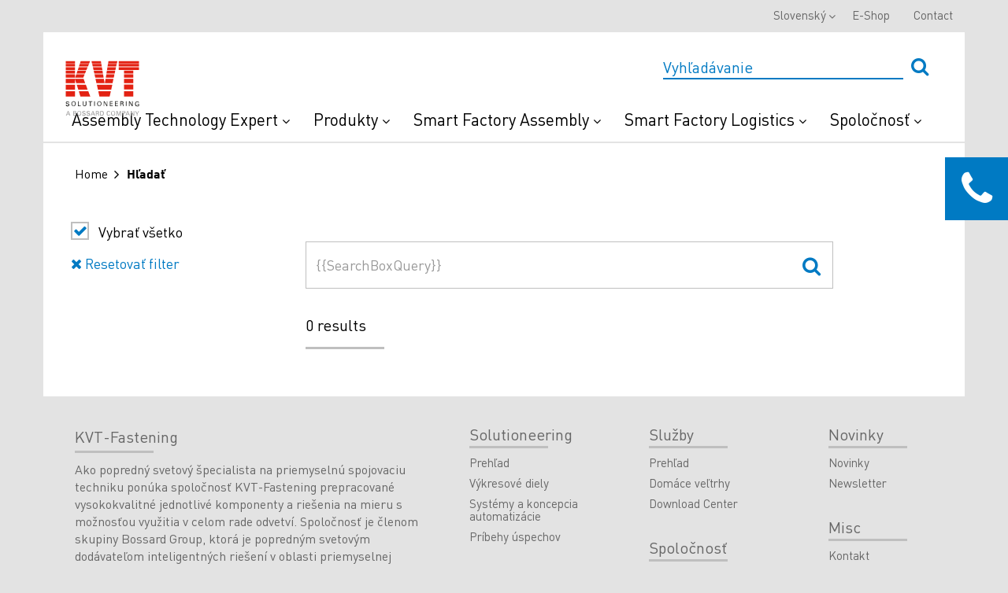

--- FILE ---
content_type: text/html; charset=utf-8
request_url: https://www.kvt-fastening.sk/sk/hladat/?q=%7B%7BSearchBoxQuery%7D%7D
body_size: 10952
content:





<!DOCTYPE html>
<html lang="sk">
<head>    
    <!-- Google Tag Manager -->
<script>
(function(w,d,s,l,i){w[l]=w[l]||[];w[l].push(
{'gtm.start': new Date().getTime(),event:'gtm.js'}
);var f=d.getElementsByTagName(s)[0],
j=d.createElement(s),dl=l!='dataLayer'?'&l='+l:'';j.async=true;j.src=
'https://www.googletagmanager.com/gtm.js?id='+i+dl;f.parentNode.insertBefore(j,f);
})(window,document,'script','dataLayer','GTM-WZMF8Z');</script>
<!-- End Google Tag Manager -->
<style type="text/css">
@media (min-width: 1024px) {
#menu > div.desktop-header > div > div > div.hidden-sm.hidden-xs.col-md-3 {
width:16%;
}
#menu > div.desktop-header > div > div > div.hidden-sm.hidden-xs.col-md-3 > div{width:139px;}
}
.mobileNavigationPanel .logo {width:100px;}
#_evidon-message a {color: #f2f2f2; font-weight:bold; font-size:1em;font-family:Arial}
#evidon-prefdiag-tabfooter {min-height:52px}
.evidon-barrier a,#evidon-prefdiag-tabcontainer a {font-family: helvetica;font-size:1.1em}
#_evh-button { display:none !important; }
.evidon-barrier-cookiebutton {color:black}
</style>
    <script id="Cookiebot" src="https://consent.cookiebot.com/uc.js" data-cbid="c4513fb4-b5d0-4a35-ae34-846448bddcf7" data-blockingmode="auto" type="text/javascript"></script>
    <meta charset="UTF-8">
    <meta name="viewport" content="width=device-width">
    <link href='https://fonts.googleapis.com/css?family=Open+Sans:400,300,600,700' rel='stylesheet' type='text/css'>
    

<link rel="shortcut icon" href="/-/media/kvt/general/favicon.ico">

    <title>Hľadať | KVT-Fastening Austria &amp; CEE</title>

    <meta name="description" content="" />
    <meta name="keywords" content="">
    <meta name="ItemId" content="{DD539533-3E53-4AF5-9265-E8113557C1D4}" />

    <meta itemprop="name" content="Hľadať" />
    <meta itemprop="title" content="Hľadať" />
    <meta itemprop="description" content="" />

    <meta property="og:title" content="Hľadať" />
    <meta property="og:type" content="website" />
    <meta property="og:url" content="https://www.kvt-fastening.sk/sk/hladat/" />
    <meta property="og:description" content="" />
    <meta property="og:site_name" content="www.kvt-fastening.sk" />


        <link rel="canonical" href="https://www.kvt-fastening.sk/sk/hladat/" />

        <link rel="alternate" hreflang="pl-PL" href="https://www.kvt-fastening.pl/pl/wyszukiwarka/" />
        <link rel="alternate" hreflang="x-default" href="https://www.kvt-fastening.sk/sk/hladat/" />
        <link rel="alternate" hreflang="cs-CZ" href="https://www.kvt-fastening.cz/cs/hledani/" />
        <link rel="alternate" hreflang="hu-HU" href="https://www.kvt-fastening.hu/hu/kereses/" />
        <link rel="alternate" hreflang="ro-RO" href="https://www.kvt-fastening.ro/ro/cautare/" />
        <link rel="alternate" hreflang="sl-SI" href="https://www.kvt-fastening.si/sl/iskanje/" />
        <link rel="alternate" hreflang="DE-AT" href="https://www.kvt-fastening.at/de/suche/" />
        <link rel="alternate" hreflang="sr-BA" href="https://www.kvt-fastening.rs/sr/pretraga/" />
        <link rel="alternate" hreflang="bg-BG" href="https://www.kvt-fastening.bg/bg/search/" />
        <link rel="alternate" hreflang="hr-HR" href="https://www.kvt-fastening.hr/hr/pretraga/" />
        <link rel="alternate" hreflang="EN-AT" href="https://www.kvt-fastening.at/en/search/" />

    <link href="/bundles/styles?v=O9Wt3ElM4iGD_eBbIucKVWaqxcdSapxn0qSJ7HZl00k1" rel="stylesheet"/>


    
<meta name="VIcurrentDateTime" content="639052286558494194" />
<script type="text/javascript" src="/layouts/system/VisitorIdentification.js"></script>

</head>
<body>
    <!-- Google Tag Manager (noscript) -->
<noscript>
    <iframe src="https://www.googletagmanager.com/ns.html?id=GTM-WZMF8Z"
            height="0" width="0" style="display:none;visibility:hidden"></iframe>
</noscript>
<!-- End Google Tag Manager (noscript) -->

        <header class="header" id="menu">
        <div class="desktop-header">
            <div class="container">
                <div class="row">
                    <div class="hidden-sm hidden-xs col-md-3" style="position: absolute; z-index:100;">
                        <div class="logo">
<a href='https://www.kvt-fastening.sk/' ><img src='/-/media/kvt/general/main-logo.svg?la=sk&amp;hash=25560EBA5703877123EC4C00AC9DE4AF5E3A7BE2' alt='KVT DE' /></a>                        </div>
                    </div>
                    <div class="col-sm-12 col-md-12">
                        <div id="header-search-box" class="search-box" data-useragent="">
                            <input type="text" name="SearchBox" placeholder="Vyhľad&#225;vanie" id = "headerSearch" onfocus="this.placeholder = ''" onblur="this.placeholder = 'Vyhľad&#225;vanie'" data-search-page-url="/sk/hladat/">
                            <button id="headerSearchButton" type="submit" class="custom-submit">
                                <i class="fa fa-search" aria-hidden="true"></i>
                            </button>
                            <div class = "search-box__results">
                                <div class = "search-box__results-categories">
                                    <h3>S&#218;VISIACE KATEG&#211;RIE</h3>
                                </div>
                                <div class = "search-box__results-products">
                                    <h3>S&#218;VISIACE V&#221;SLEDKY V PRODUKTOCH</h3>
                                </div>
                            </div>
                            
                        </div>
                            <div class="header__main-links">
        <ul class="nav nav-pills navbar-right">
                    <li class="dropdown" data-title="Assembly Technology Expert">
<a href='/sk/assembly-technology-expert/' data-data_title='Assembly Technology Expert' >Assembly Technology Expert <i class="fa fa-angle-down" aria-hidden="true"></i><i class="fa fa-plus" aria-hidden="true"></i>
</a>                        <i class="fa fa-plus" aria-hidden="true"></i>
                        <ul class="dropdown-menu mobile-sub-nav">
                                <li class="selfMobileLink">
<a href='/sk/assembly-technology-expert/' >Assembly Technology Expert Overview</a>                                </li>
                                                            <li><a href='/sk/assembly-technology-expert/expert-walk/' >Expert Walk</a></li>
                                <li><a href='/sk/assembly-technology-expert/expert-education/' >Expert Education</a></li>
                                <li><a href='/sk/assembly-technology-expert/expert-teardown/' >Expert Teardown</a></li>
                                <li><a href='/sk/assembly-technology-expert/expert-design/' >Expert Design</a></li>
                                <li><a href='/sk/assembly-technology-expert/expert-test-services/' >Expert Test Services</a></li>
                                <li><a href='/sk/assembly-technology-expert/expert-assortment-analysis/' >Expert Assortment Analysis</a></li>
                                <li><a href='/sk/produkty/montazna-technika/' >Syst&#233;my a koncepcia automatiz&#225;cie</a></li>
                                <li><a href='/sk/assembly-technology-expert/pribehy-uspechov/' >Pr&#237;behy &#250;spechov</a></li>
                        </ul>
                    </li>
                    <li class="dropdown" data-title="Produkty">
<a href='/sk/product-overview/' data-data_title='Produkty' >Produkty <i class="fa fa-angle-down" aria-hidden="true"></i><i class="fa fa-plus" aria-hidden="true"></i>
</a>                        <i class="fa fa-plus" aria-hidden="true"></i>
                        <ul class="dropdown-menu mobile-sub-nav">
                                <li class="selfMobileLink">
<a href='/sk/product-overview/' >Produkty Overview</a>                                </li>
                                                            <li><a href='/sk/produkty/' >Spojovacia technika</a></li>
                                <li><a href='/sk/produkty/montazna-technika/' >Mont&#225;žna technika</a></li>
                                <li><a href='/sk/produkty/znacky/southco/' >Uzatv&#225;racie prvky</a></li>
                                <li><a href='/sk/produkty/zakazkove-diely/' >Z&#225;kazkov&#233; diely</a></li>
                                <li><a href='/sk/rms/' >Prototypy a mal&#233; s&#233;rie</a></li>
                                <li><a href='/sk/produkty/produktinnovationen/' >Inov&#225;cie produktov</a></li>
                                <li><a href='/sk/produkty/znacky/' >Značky</a></li>
                                <li><a href='/sk/download-center/' >Katal&#243;g</a></li>
                                <li><a href='/sk/produkty/ps-by-industries/' >Spojovacie technol&#243;gie rozdelen&#233; podľa odvetv&#237;</a></li>
                        </ul>
                    </li>
                    <li class="dropdown" data-title="Smart Factory Assembly">
<a href='/sk/smart-factory-assembly/' data-data_title='Smart Factory Assembly' >Smart Factory Assembly <i class="fa fa-angle-down" aria-hidden="true"></i><i class="fa fa-plus" aria-hidden="true"></i>
</a>                        <i class="fa fa-plus" aria-hidden="true"></i>
                        <ul class="dropdown-menu mobile-sub-nav">
                                <li class="selfMobileLink">
<a href='/sk/smart-factory-assembly/' >Smart Factory Assembly Overview</a>                                </li>
                                                            <li><a href='/sk/smart-factory-assembly/digital-assembly-instructions/' >Digit&#225;lne a interakt&#237;vne mont&#225;žne pokyny</a></li>
                                <li><a href='/sk/smart-factory-assembly/smart-devices/' >Pripojen&#233; a inteligentn&#233; zariadenia</a></li>
                                <li><a href='/sk/smart-factory-assembly/production-and-quality-data/' >Sledovateľnosť v&#253;robn&#253;ch &#250;dajov</a></li>
                                <li><a href='/sk/smart-factory-assembly/solutions/' >Riešenia</a></li>
                                <li><a href='/sk/smart-factory-assembly/use-cases/' >Pr&#237;pady použitia</a></li>
                                <li><a href='/sk/kvt-experience-center/' >Navšt&#237;vte n&#225;š showroom</a></li>
                                <li><a href='/sk/smart-factory-assembly/get-a-demo/' >Get a demo</a></li>
                        </ul>
                    </li>
                    <li class="dropdown" data-title="Smart Factory Logistics">
<a href='/sk/smart-factory-logistics/' data-data_title='Smart Factory Logistics' >Smart Factory Logistics <i class="fa fa-angle-down" aria-hidden="true"></i><i class="fa fa-plus" aria-hidden="true"></i>
</a>                        <i class="fa fa-plus" aria-hidden="true"></i>
                        <ul class="dropdown-menu mobile-sub-nav">
                                <li class="selfMobileLink">
<a href='/sk/smart-factory-logistics/' >Smart Factory Logistics Overview</a>                                </li>
                                                            <li><a href='/sk/smart-factory-logistics/systems/' >Systems</a></li>
                                <li><a href='/sk/smart-factory-logistics/solutions/' >Solutions</a></li>
                                <li><a href='/sk/smart-factory-logistics/potential-savings/' >Potential Savings</a></li>
                                <li><a href='/sk/smart-factory-logistics/blueprint/' >Interactive Blueprint</a></li>
                                <li><a href='/sk/smart-factory-logistics/solutions/last-mile-management/' >Last Mile Management</a></li>
                                <li><a href='/sk/smart-factory-logistics/solutions/supplier-consolidation-solution/' >Supplier Management</a></li>
                                <li><a href='/sk/smart-factory-logistics/solutions/arims/' >ARIMS</a></li>
                        </ul>
                    </li>
                    <li class="dropdown" data-title="Spoločnosť">
<a href='/sk/o-n&#225;s/' data-data_title='Spoločnosť' >Spoločnosť <i class="fa fa-angle-down" aria-hidden="true"></i><i class="fa fa-plus" aria-hidden="true"></i>
</a>                        <i class="fa fa-plus" aria-hidden="true"></i>
                        <ul class="dropdown-menu mobile-sub-nav">
                                <li class="selfMobileLink">
<a href='/sk/o-n&#225;s/' >Spoločnosť Overview</a>                                </li>
                                                            <li><a href='https://www.kvt-fastening.com/kvt-vrtour/' >Virtu&#225;lna prehliadka</a></li>
                                <li><a href='/sk/sluzby/in-house-show/' >Dom&#225;ci veľtrh</a></li>
                                <li><a href='/sk/o-n&#225;s/' >O n&#225;s</a></li>
                                <li><a href='/sk/novinky/' >News</a></li>
                                <li><a href='/sk/newsletter/' >Newsletter</a></li>
                                <li><a href='/sk/sluzby/' >Prehľad</a></li>
                                <li><a href='/sk/kvt-experience-center/' >KVT Experience Center</a></li>
                                <li><a href='/sk/o-n&#225;s/odvetvia/' >Odvetvia</a></li>
                                <li><a href='/sk/o-n&#225;s/zastupenie/' >Zast&#250;penie</a></li>
                                <li><a href='/sk/o-n&#225;s/historia/' >Hist&#243;ria</a></li>
                                <li><a href='/sk/o-n&#225;s/kariera/' >Kari&#233;ra</a></li>
                                <li><a href='/sk/download-center/' >Download Center</a></li>
                                <li><a href='/sk/o-n&#225;s/certifikaty/' >Certifik&#225;ty</a></li>
                        </ul>
                    </li>
        </ul>
    </div>

                    </div>
                </div>
            </div>
        </div>
        

    <div class="header__top-navigation">
        <div class="container">
            <ul class="nav nav-pills navbar-right">
    <li class="dropdown">
        <a class="dropdown-toggle" data-toggle="dropdown" href="#">Slovenský<b class="caret"></b></a>
        <ul class="dropdown-menu">
                <li>
                    <a href="https://www.kvt-fastening.at/en/search/">en</a>
                </li>
                <li>
                    <a href="https://www.kvt-fastening.cz/cs/hledani/">cs</a>
                </li>
                <li>
                    <a href="https://www.kvt-fastening.hu/hu/kereses/">hu</a>
                </li>
                <li>
                    <a href="https://www.kvt-fastening.pl/pl/wyszukiwarka/">pl</a>
                </li>
                <li>
                    <a href="https://www.kvt-fastening.ro/ro/cautare/">ro</a>
                </li>
                <li>
                    <a href="https://www.kvt-fastening.si/sl/iskanje/">sl</a>
                </li>
                <li>
                    <a href="https://www.kvt-fastening.at/de/suche/">de</a>
                </li>
                <li>
                    <a href="https://www.kvt-fastening.bg/bg/search/">bg</a>
                </li>
                <li>
                    <a href="https://www.kvt-fastening.hr/hr/pretraga/">hr</a>
                </li>
                <li>
                    <a href="https://www.kvt-fastening.rs/sr/pretraga/">sr</a>
                </li>
        </ul>
    </li>
        <li>
<a href='https://shop.kvt-fastening.at/en/' target='_blank' >E-Shop</a>        </li>
        <li>
<a href='/sk/kontakt/' >Contact</a>        </li>
            </ul>
        </div>
    </div>





    </header>
    <input type="hidden" id="site-search-source-id" value="2a5b9eca-1bfd-4654-ba8d-87db31495978" />
    <input type="hidden" id="product-search-source-id" value="edba175f-5439-4c5c-8397-f9d20b5b695d" />
    <script id="site-search-results-template" type="text/x-handlebars-template">
        {{#each Facets}}        
            {{#each Values}}
        <div class="categoriesResults__row">
            <p>Zobraziť všetky v&#253;sledky v <a href="/sk/hladat/?q={{../../SearchBoxQuery}}&{{../FieldName}}={{Value}}" class="goToLink">{{{Name}}}</a></p>
        </div>
            {{else}}
            <div class="productsResults__row">
                <p>Žiadne v&#253;sledky</p>
            </div>
            {{/each}}
        {{/each}}
        <a href="/sk/hladat/?q={{SearchBoxQuery}}" class="regularLink goToLink">Zobraziť všetky v&#253;sledky  </a>
    </script>
    <script id="product-search-results-template" type="text/x-handlebars-template">
        {{#each Results}}
        {{#ifCond @index '<'  6}}
        <div class="productsResults__row">
            <div class="productsResults__row-image">
                {{#if ImageUrl}}
                    <img src="{{ImageUrl}}">
                {{/if}}
            </div>
            <div class="productsResults__row-description">
                <a href="{{Link}}"> {{{ProductType}}} </a>
                <p>{{{Headline}}}</p>
            </div>
        </div>
        {{/ifCond}}
        {{else}}
        <div class="productsResults__row">
            <p>Žiadne v&#253;sledky</p>
        </div>           
        {{/each}}
        <a href="/sk/hladanie-produktu/?q={{SearchBoxQuery}}" class="regularLink">Zobraziť všetky v&#253;sledky  </a>
</script>

<div id="loginForm" class="modal fade" role="dialog">
    <div class="modal-dialog">
        <button type="button" class="btn btn-default close-button" data-dismiss="modal">
            <i class="fa fa-times" aria-hidden="true"></i>
        </button>
        <div>
            

<link href="/sitecore%20modules/Web/Web%20Forms%20for%20Marketers/mvc/content/themes/base/all.css" rel="stylesheet"/>
<link href="/sitecore%20modules/Web/Web%20Forms%20for%20Marketers/mvc/content/Fields.css" rel="stylesheet"/>

<link href="/sitecore%20modules/shell/Web%20Forms%20for%20Marketers/themes/Custom.css" rel="stylesheet"/>

<form action="/form/Index?q=%7B%7BSearchBoxQuery%7D%7D&amp;wffm.FormItemId=f80ac4e2-171d-4dac-9a36-ba70a2ddc67e&amp;wffm.Id=ad13d139-29c4-43e9-8124-80c6a8115529" class="mainForm formLogin text-left" data-wffm="{F80AC4E2-171D-4DAC-9A36-BA70A2DDC67E}" data-wffm-ajax="True" enctype="multipart/form-data" id="wffmad13d13929c443e9812480c6a8115529" method="post" role="form"><input name="__RequestVerificationToken" type="hidden" value="yzo-KuFB0sXxxKa8Gpu9LyvUiP7c41dqM92Sg5kDWkJDm4zFWF8HwSRwx3bLP_inVC34yD98GIM-evmjJgtU6pJGmmafdYKoDqbZZJGDnZA1" /><input id="wffmad13d13929c443e9812480c6a8115529_Id" name="wffmad13d13929c443e9812480c6a8115529.Id" type="hidden" value="ad13d139-29c4-43e9-8124-80c6a8115529" /><input id="wffmad13d13929c443e9812480c6a8115529_FormItemId" name="wffmad13d13929c443e9812480c6a8115529.FormItemId" type="hidden" value="{F80AC4E2-171D-4DAC-9A36-BA70A2DDC67E}" /><div class="page-header"><H2>Login</H2></div>        <div class="has-error has-feedback">
            <div class="validation-summary-valid" data-valmsg-summary="true"><ul class="list-group"><li style="display:none"></li>
</ul></div>
        </div>
<div class="required-field  form-group"><input id="wffmad13d13929c443e9812480c6a8115529_Sections_0__Fields_0__Id" name="wffmad13d13929c443e9812480c6a8115529.Sections[0].Fields[0].Id" type="hidden" value="{F4898C8F-95EE-4F25-93C1-AFD234F7A614}" /><label class="control-label" for="wffmad13d13929c443e9812480c6a8115529_Sections_0__Fields_0__Value">E-Mail adresa</label><input class=" form-control text-box single-line" data-sc-field-name="email_address" data-val="true" data-val-length="" data-val-length-max="60" data-val-required="Das Feld E-Mailadresse ist erforderlich." data-val-required-tracking="{7E86B2F5-ACEC-4C60-8922-4EB5AE5D9874}" id="wffmad13d13929c443e9812480c6a8115529_Sections_0__Fields_0__Value" name="wffmad13d13929c443e9812480c6a8115529.Sections[0].Fields[0].Value" placeholder="" type="text" value="" /><span class="field-validation-valid help-block" data-valmsg-for="wffmad13d13929c443e9812480c6a8115529.Sections[0].Fields[0].Value" data-valmsg-replace="true"></span></div><div class="required-field  form-group"><input id="wffmad13d13929c443e9812480c6a8115529_Sections_0__Fields_1__Id" name="wffmad13d13929c443e9812480c6a8115529.Sections[0].Fields[1].Id" type="hidden" value="{F487F047-B959-4F77-87F6-B3BBF33F8124}" /><input class=" form-control text-box single-line password" data-sc-field-name="password" data-val="true" data-val-length="" data-val-length-max="256" data-val-required="" data-val-required-tracking="{7E86B2F5-ACEC-4C60-8922-4EB5AE5D9874}" id="wffmad13d13929c443e9812480c6a8115529_Sections_0__Fields_1__Value" name="wffmad13d13929c443e9812480c6a8115529.Sections[0].Fields[1].Value" placeholder="" type="password" value="" /><span class="field-validation-valid help-block" data-valmsg-for="wffmad13d13929c443e9812480c6a8115529.Sections[0].Fields[1].Value" data-valmsg-replace="true"></span></div><div class=" form-group"><input id="wffmad13d13929c443e9812480c6a8115529_Sections_0__Fields_2__Id" name="wffmad13d13929c443e9812480c6a8115529.Sections[0].Fields[2].Id" type="hidden" value="{5658B62A-3475-4050-95B7-0C76A697D1FA}" />    <div class="checkbox">
        <label>
            <input data-sc-field-name="stay_logged_in" data-val="true" data-val-required="The Value field is required." id="wffmad13d13929c443e9812480c6a8115529_Sections_0__Fields_2__Value" name="wffmad13d13929c443e9812480c6a8115529.Sections[0].Fields[2].Value" type="checkbox" value="true" /><input name="wffmad13d13929c443e9812480c6a8115529.Sections[0].Fields[2].Value" type="hidden" value="false" />
            
        </label>
    </div>
<span class="field-validation-valid help-block" data-valmsg-for="wffmad13d13929c443e9812480c6a8115529.Sections[0].Fields[2].Value" data-valmsg-replace="true"></span></div><div class="HiddenField ReferrerUrl form-group"><input id="wffmad13d13929c443e9812480c6a8115529_Sections_1__Fields_0__Id" name="wffmad13d13929c443e9812480c6a8115529.Sections[1].Fields[0].Id" type="hidden" value="{0889546E-F99E-4B05-AD1E-C4DDD8A67B0C}" /><input class=" form-control text-box single-line" data-sc-field-name="referrer_url" data-val="true" data-val-length="" data-val-length-max="256" id="wffmad13d13929c443e9812480c6a8115529_Sections_1__Fields_0__Value" name="wffmad13d13929c443e9812480c6a8115529.Sections[1].Fields[0].Value" placeholder="" type="text" value="" /><span class="field-validation-valid help-block" data-valmsg-for="wffmad13d13929c443e9812480c6a8115529.Sections[1].Fields[0].Value" data-valmsg-replace="true"></span></div><div class="HiddenField CurrentUrl form-group"><input id="wffmad13d13929c443e9812480c6a8115529_Sections_1__Fields_1__Id" name="wffmad13d13929c443e9812480c6a8115529.Sections[1].Fields[1].Id" type="hidden" value="{CAE564DA-6259-48FD-B96E-72B9E69A46D8}" /><input class=" form-control text-box single-line" data-sc-field-name="current_url" data-val="true" data-val-length="" data-val-length-max="256" id="wffmad13d13929c443e9812480c6a8115529_Sections_1__Fields_1__Value" name="wffmad13d13929c443e9812480c6a8115529.Sections[1].Fields[1].Value" placeholder="" type="text" value="" /><span class="field-validation-valid help-block" data-valmsg-for="wffmad13d13929c443e9812480c6a8115529.Sections[1].Fields[1].Value" data-valmsg-replace="true"></span></div><div class="HiddenField CurrentItemId form-group"><input id="wffmad13d13929c443e9812480c6a8115529_Sections_1__Fields_2__Id" name="wffmad13d13929c443e9812480c6a8115529.Sections[1].Fields[2].Id" type="hidden" value="{59FF58DB-8158-464D-BDDD-ED7C9610CD85}" /><input class=" form-control text-box single-line" data-sc-field-name="current_item_id" data-val="true" data-val-length="" data-val-length-max="256" id="wffmad13d13929c443e9812480c6a8115529_Sections_1__Fields_2__Value" name="wffmad13d13929c443e9812480c6a8115529.Sections[1].Fields[2].Value" placeholder="" type="text" value="" /><span class="field-validation-valid help-block" data-valmsg-for="wffmad13d13929c443e9812480c6a8115529.Sections[1].Fields[2].Value" data-valmsg-replace="true"></span></div><a class="btn register-text" href="/remind-password">> Forgot Password</a>
<a class="btn register-text" href="/registration">> Register</a>

<div class="form-submit-border"><input class="btn  btn-default" type="submit" value="Login"></input></div></form>
<script src="/sitecore%20modules/Web/Web%20Forms%20for%20Marketers/mvc/libs/jquery/jquery-2.1.3.min.js"></script>
<script src="/sitecore%20modules/Web/Web%20Forms%20for%20Marketers/mvc/libs/jquery/jquery-ui-1.11.3.min.js"></script>
<script src="/sitecore%20modules/Web/Web%20Forms%20for%20Marketers/mvc/libs/jquery/jquery.validate.min.js"></script>
<script src="/sitecore%20modules/Web/Web%20Forms%20for%20Marketers/mvc/libs/jquery/jquery.validate.unobtrusive.min.js"></script>
<script src="/sitecore%20modules/Web/Web%20Forms%20for%20Marketers/mvc/wffm.min.js"></script>
<script src="/sitecore%20modules/Web/Web%20Forms%20for%20Marketers/mvc/main.min.js"></script>
 
        </div>
    </div>
</div>

    <main id="panel" class="">
            <div class="mobileNavigationPanel">
        <div class="logo">
<a href='https://www.kvt-fastening.sk/' ><img src='/-/media/kvt/general/main-logo.svg?la=sk&amp;hash=25560EBA5703877123EC4C00AC9DE4AF5E3A7BE2' alt='KVT DE' /></a>            <a class="subnavClose"><i class="fa fa-angle-left" aria-hidden="true"></i></a>
        </div>
        <div class="js-slideout-mobile">

        </div>
    </div>
    <div class="contactsCall">
        <div class="contactsCall__label">
            <i class="fa fa-phone" aria-hidden="true"></i>
        </div>
        <div class="contactsCall__form">
            <h2>Kontaktujte nás</h2>
            <p class="receptionInfo__form"><i class="fa fa-phone" aria-hidden="true"></i>Telefón</p>
            <p class="receptionInfo__form">Slovensko</p>
            <div class="receptionInfo">
                <p class="receptionInfo__phone"><a href="tel:+421911102510">+421911102510</a></p>
                <p class="receptionInfo__form"><i class="fa fa-envelope-open-o" aria-hidden="true"></i>Kontaktný formulár</p>
                <p class="receptionInfo__description">Tešíme sa na Vaše otázky.</p>
<a href='/sk/kontakt/' class='receptionInfo__post' >> Kontakt</a>            </div>
        </div>
    </div>

        <div class="container">
    <div class="breadcrumbs">
        <ul class="breadcrumbs">
                <li><a href="/sk/">Home</a></li>
            <li>Hľadať</li>
        </ul>
    </div>
<div class="row" id="site-search-page">
<div class="col-xs-12 col-sm-6 col-md-4 col-lg-3 sidebar-left">
    <div id="search-filters-container" class="productsFilter">
        <p class="filter-area-title">Filtrovať v&#253;sledky</p>
    </div>
</div>
<div class="col-xs-12 col-sm-6 col-md-8 col-lg-9 content-right">
<div class="searchArea pageSearch">
    <input type="text" id="filter-query" name="SearchBox" value="{{SearchBoxQuery}}" class="form-control" placeholder="Hľadať" onfocus="this.placeholder = ''" onblur="this.placeholder = 'Hľadať'">
    <button type="submit" id="filter-query-button" for="search"><i class="fa fa-search" aria-hidden="true"></i></button>
</div>

<div id="search-result-list"  class="searchResults">
</div>
<nav id="pager-container" aria-label="...">
</nav>
</div>
</div>

<input type="hidden" id="source-id" value="{2A5B9ECA-1BFD-4654-BA8D-87DB31495978}" />
<script id="filter-template" type="text/x-handlebars-template">
    {{#each Facets}}
        {{#if CheckboxView}}
        <p class="filters-group-description" data-fieldname="{{FieldName}}">{{Title}}</p>
        <div class="form-group">
            <p class="checkboxRow">
                <input type="checkbox" id="DocumentTypeAll{{FieldName}}" data-value="0" class="FilterCheckbox FilterCheckboxAll" data-fieldname="{{FieldName}}" />
                <label for="DocumentTypeAll{{FieldName}}">Vybrať všetko</label>
            </p>
        </div>
        {{#each Values}}
        <div class="form-group">
            <p class="checkboxRow">
                <input type="checkbox" id="DocumentType{{@index}}{{../FieldName}}" data-value="{{Value}}" data-fieldname="{{../FieldName}}" data-originalname="{{OriginalName}}" {{#if IsSelected}} checked {{/if}} class="FilterCheckbox" />
                <label for="DocumentType{{@index}}{{../FieldName}}">{{Name}}</label>
            </p>
        </div>
        {{/each}}
        {{else}}
        <div class="form-group">
            <label for="{{FieldName}}">{{Title}}</label>
            <select id="{{FieldName}}" data-fieldname="{{FieldName}}" class="form-control">
                <option value="0">Vybrať možnosť</option>
                {{#each Values}}
                <option value="{{Value}}" {{#if IsSelected}} selected {{/if}} data-originalname="{{OriginalName}}">{{Name}}</option>
                {{/each}}
            </select>
        </div>
        {{/if}}
{{/each}}
    <div class="form-group"><a href="#" id="filters-reset"><i class="fa fa-times" aria-hidden="true"></i> Resetovať filter</a></div>
</script>

<script id="result-template" type="text/x-handlebars-template">
    <div class="searchResults__value">
        <h4>{{TotalResult}} results</h4>
    </div>
    <div class="searchResults__list">


        {{#each Results}}
        <div class="searchResults__item">

                    {{#if_eq this.ContentType 1}}
                    <div class="searchResults__item-content">
                        <h3>
                            <a href="{{Link}}">{{Headline}}</a>
                        </h3>
                        <p>{{{ShortDescription}}}</p>
                        <ul class = "searchResults__item-navigation">
                            {{#each Breadcrumb}}
                            <li>
                                <a href="{{Url}}">{{{Title}}}</a>
                            </li>
                            {{/each}}
                        </ul>
                    </div>
                    <div class="searchResults__item-image">
                    </div>
                    {{/if_eq}}
                    {{#if_eq this.ContentType 2}}
                    <div class="searchResults__item-content">
                        <h3>
                            <a href="{{Link}}">{{Headline}}</a>
                        </h3>
                        <p>{{{ShortDescription}}}</p>
                        <ul class="searchResults__item-navigation">
                            {{#each Breadcrumb}}
                            <li>
                                <a href="{{Url}}">{{{Title}}}</a>
                            </li>
                            {{/each}}
                        </ul>
                    </div>
                    <div class="searchResults__item-image">
                    </div>
                    {{/if_eq}}
                    {{#if_eq this.ContentType 3}}
                    <div class="searchResults__item-content">
                        <h3>
                            <a href="{{Link}}">{{Headline}}</a>
                        </h3>
                        <p>{{{ShortDescription}}}</p>
                        <ul class="searchResults__item-navigation">
                            {{#each Breadcrumb}}
                            <li>
                                <a href="{{Url}}">{{{Title}}}</a>
                            </li>
                            {{/each}}
                        </ul>
                    </div>
                    <div class="searchResults__item-image">
                    </div>
                    {{/if_eq}}
                    {{#if_eq this.ContentType 4}}
                    <div class="searchResults__item-content">
                        <h3>
                            <a href="{{Link}}">{{Headline}}</a>
                        </h3>

                        <p>{{{ShortDescription}}}</p>

                        <a href="{{Link}}" class="downloadButton" download>
                            <i class="fa fa-download" aria-hidden="true"></i>
                            <span class="__bold">Stiahnuť {{Extension}}</span><span class="__value">{{Size}}</span>
                        </a>
                    </div>
                    <div class="searchResults__item-image">
                        <img src="/Areas/KVT/Assets/img/products/icon.png">
                    </div>
                    {{/if_eq}}



        </div>
        {{/each}}
            </div>
</script>

<script id="paging-template" type="text/x-handlebars-template">

    <input type="hidden" value="{{CurrentPage}}" id="pager-current-page" />
    <ul class="pagination">
        <li class="page-item {{#unless IsShowPreviousPage}} disabled {{/unless}}">
            <a class="page-link" href="#" data-requestpage="1" tabindex="-1"><i class="fa fa-angle-left" aria-hidden="true"></i><i class="fa fa-angle-left" aria-hidden="true"></i></a>
        </li>
        <li class="page-item {{#unless IsShowPreviousPage}} disabled {{/unless}}">
            <a class="page-link" href="#" data-requestpage="{{PreviousPage}}" tabindex="-1"><i class="fa fa-angle-left" aria-hidden="true"></i></a>
        </li>
        {{#each Elements}}
        <li class="page-item __bordered {{#if IsCurrent}} active {{/if}}">
            <a class="page-link" data-requestpage="{{Value}}" href="#">{{Title}} {{#if IsCurrent}}<span class="sr-only">(current)</span>{{/if}}</a>
        </li>
        {{/each}}
        <li class="page-item {{#unless IsShowNextPage}} disabled {{/unless}}">
            <a class="page-link" data-requestpage="{{NextPage}}" href="#"><i class="fa fa-angle-right" aria-hidden="true"></i></a>
        </li>
        <li class="page-item {{#unless IsShowNextPage}} disabled {{/unless}}">
            <a class="page-link" data-requestpage="{{LastPage}}" href="#"><i class="fa fa-angle-right" aria-hidden="true"></i><i class="fa fa-angle-right" aria-hidden="true"></i></a>
        </li>
    </ul>

</script>        </div>
    </main>

    <footer class="footer">
        
        <div class="container">
              <div class="footerLinks">
    <div class="container">
      <div class="row">
        <div class="col-xs-12 col-sm-5 footerAbout">
          <h4>KVT-Fastening</h4>
          <p>Ako popredn&yacute; svetov&yacute; &scaron;pecialista na priemyseln&uacute; spojovaciu techniku pon&uacute;ka spoločnosť KVT-Fastening prepracovan&eacute; vysokokvalitn&eacute; jednotliv&eacute; komponenty a rie&scaron;enia na mieru s možnosťou využitia v celom rade odvetv&iacute;. Spoločnosť je členom skupiny Bossard Group, ktor&aacute; je popredn&yacute;m svetov&yacute;m dod&aacute;vateľom inteligentn&yacute;ch rie&scaron;en&iacute; v oblasti priemyselnej spojovacej techniky. </p>
<a href='http://www.kvt-fastening.at' ><img src='/-/media/kvt/general/main-logo.svg?la=sk&amp;hash=25560EBA5703877123EC4C00AC9DE4AF5E3A7BE2' alt='KVT Logo' /></a>        </div>
        <div class="col-xs-12 col-sm-7">
          <div class="row">
                <div class="col-xs-12 col-sm-4">
    <div class="footerNavigation">
      <h4>
<a href='/sk/solutioneering/' >Solutioneering            <i class="fa fa-angle-right" aria-hidden="true"></i>
</a>      </h4>
      <div class="footerNavigation__links">
<a href='/sk/solutioneering/' class='overview' >Solutioneering Overview</a>        <a href='/sk/solutioneering/' >Prehľad</a><a href='/sk/solutioneering/custom-parts/' >V&#253;kresov&#233; diely</a><a href='/sk/produkty/montazna-technika/' >Syst&#233;my a koncepcia automatiz&#225;cie  </a><a href='/sk/solutioneering/pribehy-uspechov/' >Pr&#237;behy &#250;spechov </a>      </div>
    </div>
    <div class="footerNavigation">
      <h4>
<a href='/sk/produkty/' >Products            <i class="fa fa-angle-right" aria-hidden="true"></i>
</a>      </h4>
      <div class="footerNavigation__links">
<a href='/sk/produkty/' class='overview' >Products Overview</a>        <a href='/sk/produkty/' >Spojovacia technika</a><a href='/sk/produkty/montazna-technika/' >Mont&#225;žna technika</a><a href='/sk/produkty/znacky/' >Značky</a><a href='/sk/produkty/logisticke-systemy/' >logistick&#233; syst&#233;my  </a>      </div>
    </div>
    </div>

                <div class="col-xs-12 col-sm-4">
    <div class="footerNavigation">
      <h4>
<a href='/sk/sluzby/' >Služby            <i class="fa fa-angle-right" aria-hidden="true"></i>
</a>      </h4>
      <div class="footerNavigation__links">
<a href='/sk/sluzby/' class='overview' >Služby Overview</a>        <a href='/sk/sluzby/' >Prehľad</a><a href='/sk/sluzby/in-house-show/' >Dom&#225;ce veľtrhy</a><a href='/sk/download-center/' >Download Center</a>      </div>
    </div>
    <div class="footerNavigation">
      <h4>
<a href='/sk/o-n&#225;s/' >Spoločnosť              <i class="fa fa-angle-right" aria-hidden="true"></i>
</a>      </h4>
      <div class="footerNavigation__links">
<a href='/sk/o-n&#225;s/' class='overview' >Spoločnosť   Overview</a>        <a href='/sk/o-n&#225;s/' >O n&#225;s</a><a href='/sk/o-n&#225;s/odvetvia/' >Odvetvia</a><a href='/sk/o-n&#225;s/zastupenie/' >Zast&#250;penie  </a><a href='/sk/o-n&#225;s/kariera/' >Kari&#233;ra</a><a href='/sk/o-n&#225;s/historia/' >Hist&#243;ria  </a><a href='/sk/o-n&#225;s/certifikaty/' >Certifik&#225;ty</a>      </div>
    </div>
    </div>

                <div class="col-xs-12 col-sm-4">
    <div class="footerNavigation">
      <h4>
<a href='/sk/novinky/' >Novinky            <i class="fa fa-angle-right" aria-hidden="true"></i>
</a>      </h4>
      <div class="footerNavigation__links">
<a href='/sk/novinky/' class='overview' >Novinky Overview</a>        <a href='/sk/novinky/' >Novinky </a><a href='/sk/newsletter/' >Newsletter</a>      </div>
    </div>
    <div class="footerNavigation">
      <h4>
<a href='/sk/' >Misc            <i class="fa fa-angle-right" aria-hidden="true"></i>
</a>      </h4>
      <div class="footerNavigation__links">
<a href='/sk/' class='overview' >Misc Overview</a>        <a href='/sk/kontakt/' >Kontakt </a><a href='/sk/faq/' >FAQ</a><a href='/sk/tiraz/' >Tir&#225;ž</a><a href='/sk/ochrana-osobnych-udajov/' >Vyhl&#225;senie o použ&#237;van&#237; osobn&#253;ch &#250;dajov</a><a href='/sk/sitemap/' >Sitemap</a><a href='/sk/podmienky/' >Podmienky </a>      </div>
    </div>
    </div>

          </div>
        </div>
      </div>
    </div>
  </div>

    <div class="socialSharing">
        <p class="">Social Media</p>
        <h3>Staňte sa členom/členkou našej komunity a zostaňte s nami v kontakte</h3>
        <div class="socialSharing__networks">
                    <a href="https://www.linkedin.com/company/kvt-fastening-at-cee" data-track-goal="4d7bc558-1790-4538-8def-ff07cd0942d3" target="_blank" title="LinkedIn">
                            <img src="/-/media/kvt/social-icons/linkedin.svg">
                    </a>
                    <a href="https://www.youtube.com/user/KVTFastening" data-track-goal="4d7bc558-1790-4538-8def-ff07cd0942d3" target="_blank" title="Youtube">
                            <img src="/-/media/kvt/social-icons/youtube.svg">
                    </a>
                    <a href="https://www.facebook.com/kvt.fastening.at.cee" data-track-goal="4d7bc558-1790-4538-8def-ff07cd0942d3" target="_blank" title="">
                            <img src="/-/media/kvt/social-icons/facebook.png">
                    </a>
        </div>
            <p class="rightsReserved">&#169; 2026 KVT-Fastening | A Bossard company | All rights reserved.</p>

    </div>

        </div>
    </footer>

    

    <script src="/bundles/main-scripts?v=pQsTkIYL9MpU_I1BKx5GbT9sKBfiIlepkOsLFxC5IcY1"></script>


    <!-- below script set RefererUrl field of wffm form, and should be place somewhere in different place later and use jQuery-->
    <script>
        var refInputs = document.querySelectorAll('form .ReferrerUrl input.text-box');
        if (refInputs != undefined && refInputs.length > 0) {
            var referrer = document.referrer;
            for (var i = 0; i < refInputs.length; i++) {
                refInputs[i].value = referrer;
            }
        }
        var curInputs = document.querySelectorAll('form .CurrentUrl input.text-box');
        if (curInputs != undefined && curInputs.length > 0) {
            var url = document.location.href;
            for (var i = 0; i < curInputs.length; i++) {
                curInputs[i].value = url;
            }
        }

       var curIdInputs = document.querySelectorAll('form .CurrentItemId input.text-box');
        if (curIdInputs != undefined && curIdInputs.length > 0) {
            for (var i = 0; i < curIdInputs.length; i++) {
                curIdInputs[i].value = "{DD539533-3E53-4AF5-9265-E8113557C1D4}";
            }
        }
    </script>

        <!--
        Environment: PROD-CD Version: 1.0.0.0 Date: Thursday, March 23, 2023 7:31:06 PM
        -->

    <div id="videoModal" class="modal fade" role="dialog">
        <div class="modal-dialog">
            <button type="button" class="btn btn-default close-button" data-dismiss="modal">
                <i class="fa fa-times" aria-hidden="true"></i>
            </button>
        </div>
    </div>


    

</body>
</html>

--- FILE ---
content_type: text/html; charset=utf-8
request_url: https://www.kvt-fastening.sk/sk/hladat//?sc_trk=Search,,,%7B%7BSearchBoxQuery%7D%7D
body_size: 9951
content:





<!DOCTYPE html>
<html lang="sk">
<head>    
    <!-- Google Tag Manager -->
<script>
(function(w,d,s,l,i){w[l]=w[l]||[];w[l].push(
{'gtm.start': new Date().getTime(),event:'gtm.js'}
);var f=d.getElementsByTagName(s)[0],
j=d.createElement(s),dl=l!='dataLayer'?'&l='+l:'';j.async=true;j.src=
'https://www.googletagmanager.com/gtm.js?id='+i+dl;f.parentNode.insertBefore(j,f);
})(window,document,'script','dataLayer','GTM-WZMF8Z');</script>
<!-- End Google Tag Manager -->
<style type="text/css">
@media (min-width: 1024px) {
#menu > div.desktop-header > div > div > div.hidden-sm.hidden-xs.col-md-3 {
width:16%;
}
#menu > div.desktop-header > div > div > div.hidden-sm.hidden-xs.col-md-3 > div{width:139px;}
}
.mobileNavigationPanel .logo {width:100px;}
#_evidon-message a {color: #f2f2f2; font-weight:bold; font-size:1em;font-family:Arial}
#evidon-prefdiag-tabfooter {min-height:52px}
.evidon-barrier a,#evidon-prefdiag-tabcontainer a {font-family: helvetica;font-size:1.1em}
#_evh-button { display:none !important; }
.evidon-barrier-cookiebutton {color:black}
</style>
    <script id="Cookiebot" src="https://consent.cookiebot.com/uc.js" data-cbid="c4513fb4-b5d0-4a35-ae34-846448bddcf7" data-blockingmode="auto" type="text/javascript"></script>
    <meta charset="UTF-8">
    <meta name="viewport" content="width=device-width">
    <link href='https://fonts.googleapis.com/css?family=Open+Sans:400,300,600,700' rel='stylesheet' type='text/css'>
    

<link rel="shortcut icon" href="/-/media/kvt/general/favicon.ico">

    <title>Hľadať | KVT-Fastening Austria &amp; CEE</title>

    <meta name="description" content="" />
    <meta name="keywords" content="">
    <meta name="ItemId" content="{DD539533-3E53-4AF5-9265-E8113557C1D4}" />

    <meta itemprop="name" content="Hľadať" />
    <meta itemprop="title" content="Hľadať" />
    <meta itemprop="description" content="" />

    <meta property="og:title" content="Hľadať" />
    <meta property="og:type" content="website" />
    <meta property="og:url" content="https://www.kvt-fastening.sk/sk/hladat/" />
    <meta property="og:description" content="" />
    <meta property="og:site_name" content="www.kvt-fastening.sk" />


        <link rel="canonical" href="https://www.kvt-fastening.sk/sk/hladat/" />

        <link rel="alternate" hreflang="pl-PL" href="https://www.kvt-fastening.pl/pl/wyszukiwarka/" />
        <link rel="alternate" hreflang="x-default" href="https://www.kvt-fastening.sk/sk/hladat/" />
        <link rel="alternate" hreflang="cs-CZ" href="https://www.kvt-fastening.cz/cs/hledani/" />
        <link rel="alternate" hreflang="hu-HU" href="https://www.kvt-fastening.hu/hu/kereses/" />
        <link rel="alternate" hreflang="ro-RO" href="https://www.kvt-fastening.ro/ro/cautare/" />
        <link rel="alternate" hreflang="sl-SI" href="https://www.kvt-fastening.si/sl/iskanje/" />
        <link rel="alternate" hreflang="DE-AT" href="https://www.kvt-fastening.at/de/suche/" />
        <link rel="alternate" hreflang="sr-BA" href="https://www.kvt-fastening.rs/sr/pretraga/" />
        <link rel="alternate" hreflang="bg-BG" href="https://www.kvt-fastening.bg/bg/search/" />
        <link rel="alternate" hreflang="hr-HR" href="https://www.kvt-fastening.hr/hr/pretraga/" />
        <link rel="alternate" hreflang="EN-AT" href="https://www.kvt-fastening.at/en/search/" />

    <link href="/bundles/styles?v=O9Wt3ElM4iGD_eBbIucKVWaqxcdSapxn0qSJ7HZl00k1" rel="stylesheet"/>


    
<meta name="VIcurrentDateTime" content="639052286586150328" />
<script type="text/javascript" src="/layouts/system/VisitorIdentification.js"></script>

</head>
<body>
    <!-- Google Tag Manager (noscript) -->
<noscript>
    <iframe src="https://www.googletagmanager.com/ns.html?id=GTM-WZMF8Z"
            height="0" width="0" style="display:none;visibility:hidden"></iframe>
</noscript>
<!-- End Google Tag Manager (noscript) -->

        <header class="header" id="menu">
        <div class="desktop-header">
            <div class="container">
                <div class="row">
                    <div class="hidden-sm hidden-xs col-md-3" style="position: absolute; z-index:100;">
                        <div class="logo">
<a href='https://www.kvt-fastening.sk/' ><img src='/-/media/kvt/general/main-logo.svg?la=sk&amp;hash=25560EBA5703877123EC4C00AC9DE4AF5E3A7BE2' alt='KVT DE' /></a>                        </div>
                    </div>
                    <div class="col-sm-12 col-md-12">
                        <div id="header-search-box" class="search-box" data-useragent="">
                            <input type="text" name="SearchBox" placeholder="Vyhľad&#225;vanie" id = "headerSearch" onfocus="this.placeholder = ''" onblur="this.placeholder = 'Vyhľad&#225;vanie'" data-search-page-url="/sk/hladat/">
                            <button id="headerSearchButton" type="submit" class="custom-submit">
                                <i class="fa fa-search" aria-hidden="true"></i>
                            </button>
                            <div class = "search-box__results">
                                <div class = "search-box__results-categories">
                                    <h3>S&#218;VISIACE KATEG&#211;RIE</h3>
                                </div>
                                <div class = "search-box__results-products">
                                    <h3>S&#218;VISIACE V&#221;SLEDKY V PRODUKTOCH</h3>
                                </div>
                            </div>
                            
                        </div>
                            <div class="header__main-links">
        <ul class="nav nav-pills navbar-right">
                    <li class="dropdown" data-title="Assembly Technology Expert">
<a href='/sk/assembly-technology-expert/' data-data_title='Assembly Technology Expert' >Assembly Technology Expert <i class="fa fa-angle-down" aria-hidden="true"></i><i class="fa fa-plus" aria-hidden="true"></i>
</a>                        <i class="fa fa-plus" aria-hidden="true"></i>
                        <ul class="dropdown-menu mobile-sub-nav">
                                <li class="selfMobileLink">
<a href='/sk/assembly-technology-expert/' >Assembly Technology Expert Overview</a>                                </li>
                                                            <li><a href='/sk/assembly-technology-expert/expert-walk/' >Expert Walk</a></li>
                                <li><a href='/sk/assembly-technology-expert/expert-education/' >Expert Education</a></li>
                                <li><a href='/sk/assembly-technology-expert/expert-teardown/' >Expert Teardown</a></li>
                                <li><a href='/sk/assembly-technology-expert/expert-design/' >Expert Design</a></li>
                                <li><a href='/sk/assembly-technology-expert/expert-test-services/' >Expert Test Services</a></li>
                                <li><a href='/sk/assembly-technology-expert/expert-assortment-analysis/' >Expert Assortment Analysis</a></li>
                                <li><a href='/sk/produkty/montazna-technika/' >Syst&#233;my a koncepcia automatiz&#225;cie</a></li>
                                <li><a href='/sk/assembly-technology-expert/pribehy-uspechov/' >Pr&#237;behy &#250;spechov</a></li>
                        </ul>
                    </li>
                    <li class="dropdown" data-title="Produkty">
<a href='/sk/product-overview/' data-data_title='Produkty' >Produkty <i class="fa fa-angle-down" aria-hidden="true"></i><i class="fa fa-plus" aria-hidden="true"></i>
</a>                        <i class="fa fa-plus" aria-hidden="true"></i>
                        <ul class="dropdown-menu mobile-sub-nav">
                                <li class="selfMobileLink">
<a href='/sk/product-overview/' >Produkty Overview</a>                                </li>
                                                            <li><a href='/sk/produkty/' >Spojovacia technika</a></li>
                                <li><a href='/sk/produkty/montazna-technika/' >Mont&#225;žna technika</a></li>
                                <li><a href='/sk/produkty/znacky/southco/' >Uzatv&#225;racie prvky</a></li>
                                <li><a href='/sk/produkty/zakazkove-diely/' >Z&#225;kazkov&#233; diely</a></li>
                                <li><a href='/sk/rms/' >Prototypy a mal&#233; s&#233;rie</a></li>
                                <li><a href='/sk/produkty/produktinnovationen/' >Inov&#225;cie produktov</a></li>
                                <li><a href='/sk/produkty/znacky/' >Značky</a></li>
                                <li><a href='/sk/download-center/' >Katal&#243;g</a></li>
                                <li><a href='/sk/produkty/ps-by-industries/' >Spojovacie technol&#243;gie rozdelen&#233; podľa odvetv&#237;</a></li>
                        </ul>
                    </li>
                    <li class="dropdown" data-title="Smart Factory Assembly">
<a href='/sk/smart-factory-assembly/' data-data_title='Smart Factory Assembly' >Smart Factory Assembly <i class="fa fa-angle-down" aria-hidden="true"></i><i class="fa fa-plus" aria-hidden="true"></i>
</a>                        <i class="fa fa-plus" aria-hidden="true"></i>
                        <ul class="dropdown-menu mobile-sub-nav">
                                <li class="selfMobileLink">
<a href='/sk/smart-factory-assembly/' >Smart Factory Assembly Overview</a>                                </li>
                                                            <li><a href='/sk/smart-factory-assembly/digital-assembly-instructions/' >Digit&#225;lne a interakt&#237;vne mont&#225;žne pokyny</a></li>
                                <li><a href='/sk/smart-factory-assembly/smart-devices/' >Pripojen&#233; a inteligentn&#233; zariadenia</a></li>
                                <li><a href='/sk/smart-factory-assembly/production-and-quality-data/' >Sledovateľnosť v&#253;robn&#253;ch &#250;dajov</a></li>
                                <li><a href='/sk/smart-factory-assembly/solutions/' >Riešenia</a></li>
                                <li><a href='/sk/smart-factory-assembly/use-cases/' >Pr&#237;pady použitia</a></li>
                                <li><a href='/sk/kvt-experience-center/' >Navšt&#237;vte n&#225;š showroom</a></li>
                                <li><a href='/sk/smart-factory-assembly/get-a-demo/' >Get a demo</a></li>
                        </ul>
                    </li>
                    <li class="dropdown" data-title="Smart Factory Logistics">
<a href='/sk/smart-factory-logistics/' data-data_title='Smart Factory Logistics' >Smart Factory Logistics <i class="fa fa-angle-down" aria-hidden="true"></i><i class="fa fa-plus" aria-hidden="true"></i>
</a>                        <i class="fa fa-plus" aria-hidden="true"></i>
                        <ul class="dropdown-menu mobile-sub-nav">
                                <li class="selfMobileLink">
<a href='/sk/smart-factory-logistics/' >Smart Factory Logistics Overview</a>                                </li>
                                                            <li><a href='/sk/smart-factory-logistics/systems/' >Systems</a></li>
                                <li><a href='/sk/smart-factory-logistics/solutions/' >Solutions</a></li>
                                <li><a href='/sk/smart-factory-logistics/potential-savings/' >Potential Savings</a></li>
                                <li><a href='/sk/smart-factory-logistics/blueprint/' >Interactive Blueprint</a></li>
                                <li><a href='/sk/smart-factory-logistics/solutions/last-mile-management/' >Last Mile Management</a></li>
                                <li><a href='/sk/smart-factory-logistics/solutions/supplier-consolidation-solution/' >Supplier Management</a></li>
                                <li><a href='/sk/smart-factory-logistics/solutions/arims/' >ARIMS</a></li>
                        </ul>
                    </li>
                    <li class="dropdown" data-title="Spoločnosť">
<a href='/sk/o-n&#225;s/' data-data_title='Spoločnosť' >Spoločnosť <i class="fa fa-angle-down" aria-hidden="true"></i><i class="fa fa-plus" aria-hidden="true"></i>
</a>                        <i class="fa fa-plus" aria-hidden="true"></i>
                        <ul class="dropdown-menu mobile-sub-nav">
                                <li class="selfMobileLink">
<a href='/sk/o-n&#225;s/' >Spoločnosť Overview</a>                                </li>
                                                            <li><a href='https://www.kvt-fastening.com/kvt-vrtour/' >Virtu&#225;lna prehliadka</a></li>
                                <li><a href='/sk/sluzby/in-house-show/' >Dom&#225;ci veľtrh</a></li>
                                <li><a href='/sk/o-n&#225;s/' >O n&#225;s</a></li>
                                <li><a href='/sk/novinky/' >News</a></li>
                                <li><a href='/sk/newsletter/' >Newsletter</a></li>
                                <li><a href='/sk/sluzby/' >Prehľad</a></li>
                                <li><a href='/sk/kvt-experience-center/' >KVT Experience Center</a></li>
                                <li><a href='/sk/o-n&#225;s/odvetvia/' >Odvetvia</a></li>
                                <li><a href='/sk/o-n&#225;s/zastupenie/' >Zast&#250;penie</a></li>
                                <li><a href='/sk/o-n&#225;s/historia/' >Hist&#243;ria</a></li>
                                <li><a href='/sk/o-n&#225;s/kariera/' >Kari&#233;ra</a></li>
                                <li><a href='/sk/download-center/' >Download Center</a></li>
                                <li><a href='/sk/o-n&#225;s/certifikaty/' >Certifik&#225;ty</a></li>
                        </ul>
                    </li>
        </ul>
    </div>

                    </div>
                </div>
            </div>
        </div>
        

    <div class="header__top-navigation">
        <div class="container">
            <ul class="nav nav-pills navbar-right">
    <li class="dropdown">
        <a class="dropdown-toggle" data-toggle="dropdown" href="#">Slovenský<b class="caret"></b></a>
        <ul class="dropdown-menu">
                <li>
                    <a href="https://www.kvt-fastening.at/en/search/">en</a>
                </li>
                <li>
                    <a href="https://www.kvt-fastening.cz/cs/hledani/">cs</a>
                </li>
                <li>
                    <a href="https://www.kvt-fastening.hu/hu/kereses/">hu</a>
                </li>
                <li>
                    <a href="https://www.kvt-fastening.pl/pl/wyszukiwarka/">pl</a>
                </li>
                <li>
                    <a href="https://www.kvt-fastening.ro/ro/cautare/">ro</a>
                </li>
                <li>
                    <a href="https://www.kvt-fastening.si/sl/iskanje/">sl</a>
                </li>
                <li>
                    <a href="https://www.kvt-fastening.at/de/suche/">de</a>
                </li>
                <li>
                    <a href="https://www.kvt-fastening.bg/bg/search/">bg</a>
                </li>
                <li>
                    <a href="https://www.kvt-fastening.hr/hr/pretraga/">hr</a>
                </li>
                <li>
                    <a href="https://www.kvt-fastening.rs/sr/pretraga/">sr</a>
                </li>
        </ul>
    </li>
        <li>
<a href='https://shop.kvt-fastening.at/en/' target='_blank' >E-Shop</a>        </li>
        <li>
<a href='/sk/kontakt/' >Contact</a>        </li>
            </ul>
        </div>
    </div>





    </header>
    <input type="hidden" id="site-search-source-id" value="2a5b9eca-1bfd-4654-ba8d-87db31495978" />
    <input type="hidden" id="product-search-source-id" value="edba175f-5439-4c5c-8397-f9d20b5b695d" />
    <script id="site-search-results-template" type="text/x-handlebars-template">
        {{#each Facets}}        
            {{#each Values}}
        <div class="categoriesResults__row">
            <p>Zobraziť všetky v&#253;sledky v <a href="/sk/hladat/?q={{../../SearchBoxQuery}}&{{../FieldName}}={{Value}}" class="goToLink">{{{Name}}}</a></p>
        </div>
            {{else}}
            <div class="productsResults__row">
                <p>Žiadne v&#253;sledky</p>
            </div>
            {{/each}}
        {{/each}}
        <a href="/sk/hladat/?q={{SearchBoxQuery}}" class="regularLink goToLink">Zobraziť všetky v&#253;sledky  </a>
    </script>
    <script id="product-search-results-template" type="text/x-handlebars-template">
        {{#each Results}}
        {{#ifCond @index '<'  6}}
        <div class="productsResults__row">
            <div class="productsResults__row-image">
                {{#if ImageUrl}}
                    <img src="{{ImageUrl}}">
                {{/if}}
            </div>
            <div class="productsResults__row-description">
                <a href="{{Link}}"> {{{ProductType}}} </a>
                <p>{{{Headline}}}</p>
            </div>
        </div>
        {{/ifCond}}
        {{else}}
        <div class="productsResults__row">
            <p>Žiadne v&#253;sledky</p>
        </div>           
        {{/each}}
        <a href="/sk/hladanie-produktu/?q={{SearchBoxQuery}}" class="regularLink">Zobraziť všetky v&#253;sledky  </a>
</script>

<div id="loginForm" class="modal fade" role="dialog">
    <div class="modal-dialog">
        <button type="button" class="btn btn-default close-button" data-dismiss="modal">
            <i class="fa fa-times" aria-hidden="true"></i>
        </button>
        <div>
            

<link href="/sitecore%20modules/Web/Web%20Forms%20for%20Marketers/mvc/content/themes/base/all.css" rel="stylesheet"/>
<link href="/sitecore%20modules/Web/Web%20Forms%20for%20Marketers/mvc/content/Fields.css" rel="stylesheet"/>

<link href="/sitecore%20modules/shell/Web%20Forms%20for%20Marketers/themes/Custom.css" rel="stylesheet"/>

<form action="/form/Index?sc_trk=Search%2C%2C%2C%7B%7BSearchBoxQuery%7D%7D&amp;wffm.FormItemId=f80ac4e2-171d-4dac-9a36-ba70a2ddc67e&amp;wffm.Id=ad13d139-29c4-43e9-8124-80c6a8115529" class="mainForm formLogin text-left" data-wffm="{F80AC4E2-171D-4DAC-9A36-BA70A2DDC67E}" data-wffm-ajax="True" enctype="multipart/form-data" id="wffmad13d13929c443e9812480c6a8115529" method="post" role="form"><input name="__RequestVerificationToken" type="hidden" value="QzXC5eq6KuZT4DMzzbvjVl-M64cri1bGKMaex9fB0toS4dQsNCSK8gzwziXVe017dq4UWy0ALylwEeF6aUMqHqj6zF11GkoWw6uYwillLF41" /><input id="wffmad13d13929c443e9812480c6a8115529_Id" name="wffmad13d13929c443e9812480c6a8115529.Id" type="hidden" value="ad13d139-29c4-43e9-8124-80c6a8115529" /><input id="wffmad13d13929c443e9812480c6a8115529_FormItemId" name="wffmad13d13929c443e9812480c6a8115529.FormItemId" type="hidden" value="{F80AC4E2-171D-4DAC-9A36-BA70A2DDC67E}" /><div class="page-header"><H2>Login</H2></div>        <div class="has-error has-feedback">
            <div class="validation-summary-valid" data-valmsg-summary="true"><ul class="list-group"><li style="display:none"></li>
</ul></div>
        </div>
<div class="required-field  form-group"><input id="wffmad13d13929c443e9812480c6a8115529_Sections_0__Fields_0__Id" name="wffmad13d13929c443e9812480c6a8115529.Sections[0].Fields[0].Id" type="hidden" value="{F4898C8F-95EE-4F25-93C1-AFD234F7A614}" /><label class="control-label" for="wffmad13d13929c443e9812480c6a8115529_Sections_0__Fields_0__Value">E-Mail adresa</label><input class=" form-control text-box single-line" data-sc-field-name="email_address" data-val="true" data-val-length="" data-val-length-max="60" data-val-required="Das Feld E-Mailadresse ist erforderlich." data-val-required-tracking="{7E86B2F5-ACEC-4C60-8922-4EB5AE5D9874}" id="wffmad13d13929c443e9812480c6a8115529_Sections_0__Fields_0__Value" name="wffmad13d13929c443e9812480c6a8115529.Sections[0].Fields[0].Value" placeholder="" type="text" value="" /><span class="field-validation-valid help-block" data-valmsg-for="wffmad13d13929c443e9812480c6a8115529.Sections[0].Fields[0].Value" data-valmsg-replace="true"></span></div><div class="required-field  form-group"><input id="wffmad13d13929c443e9812480c6a8115529_Sections_0__Fields_1__Id" name="wffmad13d13929c443e9812480c6a8115529.Sections[0].Fields[1].Id" type="hidden" value="{F487F047-B959-4F77-87F6-B3BBF33F8124}" /><input class=" form-control text-box single-line password" data-sc-field-name="password" data-val="true" data-val-length="" data-val-length-max="256" data-val-required="" data-val-required-tracking="{7E86B2F5-ACEC-4C60-8922-4EB5AE5D9874}" id="wffmad13d13929c443e9812480c6a8115529_Sections_0__Fields_1__Value" name="wffmad13d13929c443e9812480c6a8115529.Sections[0].Fields[1].Value" placeholder="" type="password" value="" /><span class="field-validation-valid help-block" data-valmsg-for="wffmad13d13929c443e9812480c6a8115529.Sections[0].Fields[1].Value" data-valmsg-replace="true"></span></div><div class=" form-group"><input id="wffmad13d13929c443e9812480c6a8115529_Sections_0__Fields_2__Id" name="wffmad13d13929c443e9812480c6a8115529.Sections[0].Fields[2].Id" type="hidden" value="{5658B62A-3475-4050-95B7-0C76A697D1FA}" />    <div class="checkbox">
        <label>
            <input data-sc-field-name="stay_logged_in" data-val="true" data-val-required="The Value field is required." id="wffmad13d13929c443e9812480c6a8115529_Sections_0__Fields_2__Value" name="wffmad13d13929c443e9812480c6a8115529.Sections[0].Fields[2].Value" type="checkbox" value="true" /><input name="wffmad13d13929c443e9812480c6a8115529.Sections[0].Fields[2].Value" type="hidden" value="false" />
            
        </label>
    </div>
<span class="field-validation-valid help-block" data-valmsg-for="wffmad13d13929c443e9812480c6a8115529.Sections[0].Fields[2].Value" data-valmsg-replace="true"></span></div><div class="HiddenField ReferrerUrl form-group"><input id="wffmad13d13929c443e9812480c6a8115529_Sections_1__Fields_0__Id" name="wffmad13d13929c443e9812480c6a8115529.Sections[1].Fields[0].Id" type="hidden" value="{0889546E-F99E-4B05-AD1E-C4DDD8A67B0C}" /><input class=" form-control text-box single-line" data-sc-field-name="referrer_url" data-val="true" data-val-length="" data-val-length-max="256" id="wffmad13d13929c443e9812480c6a8115529_Sections_1__Fields_0__Value" name="wffmad13d13929c443e9812480c6a8115529.Sections[1].Fields[0].Value" placeholder="" type="text" value="" /><span class="field-validation-valid help-block" data-valmsg-for="wffmad13d13929c443e9812480c6a8115529.Sections[1].Fields[0].Value" data-valmsg-replace="true"></span></div><div class="HiddenField CurrentUrl form-group"><input id="wffmad13d13929c443e9812480c6a8115529_Sections_1__Fields_1__Id" name="wffmad13d13929c443e9812480c6a8115529.Sections[1].Fields[1].Id" type="hidden" value="{CAE564DA-6259-48FD-B96E-72B9E69A46D8}" /><input class=" form-control text-box single-line" data-sc-field-name="current_url" data-val="true" data-val-length="" data-val-length-max="256" id="wffmad13d13929c443e9812480c6a8115529_Sections_1__Fields_1__Value" name="wffmad13d13929c443e9812480c6a8115529.Sections[1].Fields[1].Value" placeholder="" type="text" value="" /><span class="field-validation-valid help-block" data-valmsg-for="wffmad13d13929c443e9812480c6a8115529.Sections[1].Fields[1].Value" data-valmsg-replace="true"></span></div><div class="HiddenField CurrentItemId form-group"><input id="wffmad13d13929c443e9812480c6a8115529_Sections_1__Fields_2__Id" name="wffmad13d13929c443e9812480c6a8115529.Sections[1].Fields[2].Id" type="hidden" value="{59FF58DB-8158-464D-BDDD-ED7C9610CD85}" /><input class=" form-control text-box single-line" data-sc-field-name="current_item_id" data-val="true" data-val-length="" data-val-length-max="256" id="wffmad13d13929c443e9812480c6a8115529_Sections_1__Fields_2__Value" name="wffmad13d13929c443e9812480c6a8115529.Sections[1].Fields[2].Value" placeholder="" type="text" value="" /><span class="field-validation-valid help-block" data-valmsg-for="wffmad13d13929c443e9812480c6a8115529.Sections[1].Fields[2].Value" data-valmsg-replace="true"></span></div><a class="btn register-text" href="/remind-password">> Forgot Password</a>
<a class="btn register-text" href="/registration">> Register</a>

<div class="form-submit-border"><input class="btn  btn-default" type="submit" value="Login"></input></div></form>
<script src="/sitecore%20modules/Web/Web%20Forms%20for%20Marketers/mvc/libs/jquery/jquery-2.1.3.min.js"></script>
<script src="/sitecore%20modules/Web/Web%20Forms%20for%20Marketers/mvc/libs/jquery/jquery-ui-1.11.3.min.js"></script>
<script src="/sitecore%20modules/Web/Web%20Forms%20for%20Marketers/mvc/libs/jquery/jquery.validate.min.js"></script>
<script src="/sitecore%20modules/Web/Web%20Forms%20for%20Marketers/mvc/libs/jquery/jquery.validate.unobtrusive.min.js"></script>
<script src="/sitecore%20modules/Web/Web%20Forms%20for%20Marketers/mvc/wffm.min.js"></script>
<script src="/sitecore%20modules/Web/Web%20Forms%20for%20Marketers/mvc/main.min.js"></script>
 
        </div>
    </div>
</div>

    <main id="panel" class="">
            <div class="mobileNavigationPanel">
        <div class="logo">
<a href='https://www.kvt-fastening.sk/' ><img src='/-/media/kvt/general/main-logo.svg?la=sk&amp;hash=25560EBA5703877123EC4C00AC9DE4AF5E3A7BE2' alt='KVT DE' /></a>            <a class="subnavClose"><i class="fa fa-angle-left" aria-hidden="true"></i></a>
        </div>
        <div class="js-slideout-mobile">

        </div>
    </div>
    <div class="contactsCall">
        <div class="contactsCall__label">
            <i class="fa fa-phone" aria-hidden="true"></i>
        </div>
        <div class="contactsCall__form">
            <h2>Kontaktujte nás</h2>
            <p class="receptionInfo__form"><i class="fa fa-phone" aria-hidden="true"></i>Telefón</p>
            <p class="receptionInfo__form">Slovensko</p>
            <div class="receptionInfo">
                <p class="receptionInfo__phone"><a href="tel:+421911102510">+421911102510</a></p>
                <p class="receptionInfo__form"><i class="fa fa-envelope-open-o" aria-hidden="true"></i>Kontaktný formulár</p>
                <p class="receptionInfo__description">Tešíme sa na Vaše otázky.</p>
<a href='/sk/kontakt/' class='receptionInfo__post' >> Kontakt</a>            </div>
        </div>
    </div>

        <div class="container">
    <div class="breadcrumbs">
        <ul class="breadcrumbs">
                <li><a href="/sk/">Home</a></li>
            <li>Hľadať</li>
        </ul>
    </div>
<div class="row" id="site-search-page">
<div class="col-xs-12 col-sm-6 col-md-4 col-lg-3 sidebar-left">
    <div id="search-filters-container" class="productsFilter">
        <p class="filter-area-title">Filtrovať v&#253;sledky</p>
                <input type="hidden" class="default" value="Search" data-fieldname="sc_trk" />
                <input type="hidden" class="default" value="" data-fieldname="sc_trk" />
                <input type="hidden" class="default" value="" data-fieldname="sc_trk" />
                <input type="hidden" class="default" value="{{SearchBoxQuery}}" data-fieldname="sc_trk" />
    </div>
</div>
<div class="col-xs-12 col-sm-6 col-md-8 col-lg-9 content-right">
<div class="searchArea pageSearch">
    <input type="text" id="filter-query" name="SearchBox" class="form-control" placeholder="Hľadať" onfocus="this.placeholder = ''" onblur="this.placeholder = 'Hľadať'">
    <button type="submit" id="filter-query-button" for="search"><i class="fa fa-search" aria-hidden="true"></i></button>
</div>

<div id="search-result-list"  class="searchResults">
</div>
<nav id="pager-container" aria-label="...">
</nav>
</div>
</div>

<input type="hidden" id="source-id" value="{2A5B9ECA-1BFD-4654-BA8D-87DB31495978}" />
<script id="filter-template" type="text/x-handlebars-template">
    {{#each Facets}}
        {{#if CheckboxView}}
        <p class="filters-group-description" data-fieldname="{{FieldName}}">{{Title}}</p>
        <div class="form-group">
            <p class="checkboxRow">
                <input type="checkbox" id="DocumentTypeAll{{FieldName}}" data-value="0" class="FilterCheckbox FilterCheckboxAll" data-fieldname="{{FieldName}}" />
                <label for="DocumentTypeAll{{FieldName}}">Vybrať všetko</label>
            </p>
        </div>
        {{#each Values}}
        <div class="form-group">
            <p class="checkboxRow">
                <input type="checkbox" id="DocumentType{{@index}}{{../FieldName}}" data-value="{{Value}}" data-fieldname="{{../FieldName}}" data-originalname="{{OriginalName}}" {{#if IsSelected}} checked {{/if}} class="FilterCheckbox" />
                <label for="DocumentType{{@index}}{{../FieldName}}">{{Name}}</label>
            </p>
        </div>
        {{/each}}
        {{else}}
        <div class="form-group">
            <label for="{{FieldName}}">{{Title}}</label>
            <select id="{{FieldName}}" data-fieldname="{{FieldName}}" class="form-control">
                <option value="0">Vybrať možnosť</option>
                {{#each Values}}
                <option value="{{Value}}" {{#if IsSelected}} selected {{/if}} data-originalname="{{OriginalName}}">{{Name}}</option>
                {{/each}}
            </select>
        </div>
        {{/if}}
{{/each}}
    <div class="form-group"><a href="#" id="filters-reset"><i class="fa fa-times" aria-hidden="true"></i> Resetovať filter</a></div>
</script>

<script id="result-template" type="text/x-handlebars-template">
    <div class="searchResults__value">
        <h4>{{TotalResult}} results</h4>
    </div>
    <div class="searchResults__list">


        {{#each Results}}
        <div class="searchResults__item">

                    {{#if_eq this.ContentType 1}}
                    <div class="searchResults__item-content">
                        <h3>
                            <a href="{{Link}}">{{Headline}}</a>
                        </h3>
                        <p>{{{ShortDescription}}}</p>
                        <ul class = "searchResults__item-navigation">
                            {{#each Breadcrumb}}
                            <li>
                                <a href="{{Url}}">{{{Title}}}</a>
                            </li>
                            {{/each}}
                        </ul>
                    </div>
                    <div class="searchResults__item-image">
                    </div>
                    {{/if_eq}}
                    {{#if_eq this.ContentType 2}}
                    <div class="searchResults__item-content">
                        <h3>
                            <a href="{{Link}}">{{Headline}}</a>
                        </h3>
                        <p>{{{ShortDescription}}}</p>
                        <ul class="searchResults__item-navigation">
                            {{#each Breadcrumb}}
                            <li>
                                <a href="{{Url}}">{{{Title}}}</a>
                            </li>
                            {{/each}}
                        </ul>
                    </div>
                    <div class="searchResults__item-image">
                    </div>
                    {{/if_eq}}
                    {{#if_eq this.ContentType 3}}
                    <div class="searchResults__item-content">
                        <h3>
                            <a href="{{Link}}">{{Headline}}</a>
                        </h3>
                        <p>{{{ShortDescription}}}</p>
                        <ul class="searchResults__item-navigation">
                            {{#each Breadcrumb}}
                            <li>
                                <a href="{{Url}}">{{{Title}}}</a>
                            </li>
                            {{/each}}
                        </ul>
                    </div>
                    <div class="searchResults__item-image">
                    </div>
                    {{/if_eq}}
                    {{#if_eq this.ContentType 4}}
                    <div class="searchResults__item-content">
                        <h3>
                            <a href="{{Link}}">{{Headline}}</a>
                        </h3>

                        <p>{{{ShortDescription}}}</p>

                        <a href="{{Link}}" class="downloadButton" download>
                            <i class="fa fa-download" aria-hidden="true"></i>
                            <span class="__bold">Stiahnuť {{Extension}}</span><span class="__value">{{Size}}</span>
                        </a>
                    </div>
                    <div class="searchResults__item-image">
                        <img src="/Areas/KVT/Assets/img/products/icon.png">
                    </div>
                    {{/if_eq}}



        </div>
        {{/each}}
            </div>
</script>

<script id="paging-template" type="text/x-handlebars-template">

    <input type="hidden" value="{{CurrentPage}}" id="pager-current-page" />
    <ul class="pagination">
        <li class="page-item {{#unless IsShowPreviousPage}} disabled {{/unless}}">
            <a class="page-link" href="#" data-requestpage="1" tabindex="-1"><i class="fa fa-angle-left" aria-hidden="true"></i><i class="fa fa-angle-left" aria-hidden="true"></i></a>
        </li>
        <li class="page-item {{#unless IsShowPreviousPage}} disabled {{/unless}}">
            <a class="page-link" href="#" data-requestpage="{{PreviousPage}}" tabindex="-1"><i class="fa fa-angle-left" aria-hidden="true"></i></a>
        </li>
        {{#each Elements}}
        <li class="page-item __bordered {{#if IsCurrent}} active {{/if}}">
            <a class="page-link" data-requestpage="{{Value}}" href="#">{{Title}} {{#if IsCurrent}}<span class="sr-only">(current)</span>{{/if}}</a>
        </li>
        {{/each}}
        <li class="page-item {{#unless IsShowNextPage}} disabled {{/unless}}">
            <a class="page-link" data-requestpage="{{NextPage}}" href="#"><i class="fa fa-angle-right" aria-hidden="true"></i></a>
        </li>
        <li class="page-item {{#unless IsShowNextPage}} disabled {{/unless}}">
            <a class="page-link" data-requestpage="{{LastPage}}" href="#"><i class="fa fa-angle-right" aria-hidden="true"></i><i class="fa fa-angle-right" aria-hidden="true"></i></a>
        </li>
    </ul>

</script>        </div>
    </main>

    <footer class="footer">
        
        <div class="container">
              <div class="footerLinks">
    <div class="container">
      <div class="row">
        <div class="col-xs-12 col-sm-5 footerAbout">
          <h4>KVT-Fastening</h4>
          <p>Ako popredn&yacute; svetov&yacute; &scaron;pecialista na priemyseln&uacute; spojovaciu techniku pon&uacute;ka spoločnosť KVT-Fastening prepracovan&eacute; vysokokvalitn&eacute; jednotliv&eacute; komponenty a rie&scaron;enia na mieru s možnosťou využitia v celom rade odvetv&iacute;. Spoločnosť je členom skupiny Bossard Group, ktor&aacute; je popredn&yacute;m svetov&yacute;m dod&aacute;vateľom inteligentn&yacute;ch rie&scaron;en&iacute; v oblasti priemyselnej spojovacej techniky. </p>
<a href='http://www.kvt-fastening.at' ><img src='/-/media/kvt/general/main-logo.svg?la=sk&amp;hash=25560EBA5703877123EC4C00AC9DE4AF5E3A7BE2' alt='KVT Logo' /></a>        </div>
        <div class="col-xs-12 col-sm-7">
          <div class="row">
                <div class="col-xs-12 col-sm-4">
    <div class="footerNavigation">
      <h4>
<a href='/sk/solutioneering/' >Solutioneering            <i class="fa fa-angle-right" aria-hidden="true"></i>
</a>      </h4>
      <div class="footerNavigation__links">
<a href='/sk/solutioneering/' class='overview' >Solutioneering Overview</a>        <a href='/sk/solutioneering/' >Prehľad</a><a href='/sk/solutioneering/custom-parts/' >V&#253;kresov&#233; diely</a><a href='/sk/produkty/montazna-technika/' >Syst&#233;my a koncepcia automatiz&#225;cie  </a><a href='/sk/solutioneering/pribehy-uspechov/' >Pr&#237;behy &#250;spechov </a>      </div>
    </div>
    <div class="footerNavigation">
      <h4>
<a href='/sk/produkty/' >Products            <i class="fa fa-angle-right" aria-hidden="true"></i>
</a>      </h4>
      <div class="footerNavigation__links">
<a href='/sk/produkty/' class='overview' >Products Overview</a>        <a href='/sk/produkty/' >Spojovacia technika</a><a href='/sk/produkty/montazna-technika/' >Mont&#225;žna technika</a><a href='/sk/produkty/znacky/' >Značky</a><a href='/sk/produkty/logisticke-systemy/' >logistick&#233; syst&#233;my  </a>      </div>
    </div>
    </div>

                <div class="col-xs-12 col-sm-4">
    <div class="footerNavigation">
      <h4>
<a href='/sk/sluzby/' >Služby            <i class="fa fa-angle-right" aria-hidden="true"></i>
</a>      </h4>
      <div class="footerNavigation__links">
<a href='/sk/sluzby/' class='overview' >Služby Overview</a>        <a href='/sk/sluzby/' >Prehľad</a><a href='/sk/sluzby/in-house-show/' >Dom&#225;ce veľtrhy</a><a href='/sk/download-center/' >Download Center</a>      </div>
    </div>
    <div class="footerNavigation">
      <h4>
<a href='/sk/o-n&#225;s/' >Spoločnosť              <i class="fa fa-angle-right" aria-hidden="true"></i>
</a>      </h4>
      <div class="footerNavigation__links">
<a href='/sk/o-n&#225;s/' class='overview' >Spoločnosť   Overview</a>        <a href='/sk/o-n&#225;s/' >O n&#225;s</a><a href='/sk/o-n&#225;s/odvetvia/' >Odvetvia</a><a href='/sk/o-n&#225;s/zastupenie/' >Zast&#250;penie  </a><a href='/sk/o-n&#225;s/kariera/' >Kari&#233;ra</a><a href='/sk/o-n&#225;s/historia/' >Hist&#243;ria  </a><a href='/sk/o-n&#225;s/certifikaty/' >Certifik&#225;ty</a>      </div>
    </div>
    </div>

                <div class="col-xs-12 col-sm-4">
    <div class="footerNavigation">
      <h4>
<a href='/sk/novinky/' >Novinky            <i class="fa fa-angle-right" aria-hidden="true"></i>
</a>      </h4>
      <div class="footerNavigation__links">
<a href='/sk/novinky/' class='overview' >Novinky Overview</a>        <a href='/sk/novinky/' >Novinky </a><a href='/sk/newsletter/' >Newsletter</a>      </div>
    </div>
    <div class="footerNavigation">
      <h4>
<a href='/sk/' >Misc            <i class="fa fa-angle-right" aria-hidden="true"></i>
</a>      </h4>
      <div class="footerNavigation__links">
<a href='/sk/' class='overview' >Misc Overview</a>        <a href='/sk/kontakt/' >Kontakt </a><a href='/sk/faq/' >FAQ</a><a href='/sk/tiraz/' >Tir&#225;ž</a><a href='/sk/ochrana-osobnych-udajov/' >Vyhl&#225;senie o použ&#237;van&#237; osobn&#253;ch &#250;dajov</a><a href='/sk/sitemap/' >Sitemap</a><a href='/sk/podmienky/' >Podmienky </a>      </div>
    </div>
    </div>

          </div>
        </div>
      </div>
    </div>
  </div>

    <div class="socialSharing">
        <p class="">Social Media</p>
        <h3>Staňte sa členom/členkou našej komunity a zostaňte s nami v kontakte</h3>
        <div class="socialSharing__networks">
                    <a href="https://www.linkedin.com/company/kvt-fastening-at-cee" data-track-goal="4d7bc558-1790-4538-8def-ff07cd0942d3" target="_blank" title="LinkedIn">
                            <img src="/-/media/kvt/social-icons/linkedin.svg">
                    </a>
                    <a href="https://www.youtube.com/user/KVTFastening" data-track-goal="4d7bc558-1790-4538-8def-ff07cd0942d3" target="_blank" title="Youtube">
                            <img src="/-/media/kvt/social-icons/youtube.svg">
                    </a>
                    <a href="https://www.facebook.com/kvt.fastening.at.cee" data-track-goal="4d7bc558-1790-4538-8def-ff07cd0942d3" target="_blank" title="">
                            <img src="/-/media/kvt/social-icons/facebook.png">
                    </a>
        </div>
            <p class="rightsReserved">&#169; 2026 KVT-Fastening | A Bossard company | All rights reserved.</p>

    </div>

        </div>
    </footer>

    

    <script src="/bundles/main-scripts?v=pQsTkIYL9MpU_I1BKx5GbT9sKBfiIlepkOsLFxC5IcY1"></script>


    <!-- below script set RefererUrl field of wffm form, and should be place somewhere in different place later and use jQuery-->
    <script>
        var refInputs = document.querySelectorAll('form .ReferrerUrl input.text-box');
        if (refInputs != undefined && refInputs.length > 0) {
            var referrer = document.referrer;
            for (var i = 0; i < refInputs.length; i++) {
                refInputs[i].value = referrer;
            }
        }
        var curInputs = document.querySelectorAll('form .CurrentUrl input.text-box');
        if (curInputs != undefined && curInputs.length > 0) {
            var url = document.location.href;
            for (var i = 0; i < curInputs.length; i++) {
                curInputs[i].value = url;
            }
        }

       var curIdInputs = document.querySelectorAll('form .CurrentItemId input.text-box');
        if (curIdInputs != undefined && curIdInputs.length > 0) {
            for (var i = 0; i < curIdInputs.length; i++) {
                curIdInputs[i].value = "{DD539533-3E53-4AF5-9265-E8113557C1D4}";
            }
        }
    </script>

        <!--
        Environment: PROD-CD Version: 1.0.0.0 Date: Thursday, March 23, 2023 7:31:06 PM
        -->

    <div id="videoModal" class="modal fade" role="dialog">
        <div class="modal-dialog">
            <button type="button" class="btn btn-default close-button" data-dismiss="modal">
                <i class="fa fa-times" aria-hidden="true"></i>
            </button>
        </div>
    </div>


    

</body>
</html>

--- FILE ---
content_type: text/css; charset=utf-8
request_url: https://www.kvt-fastening.sk/bundles/styles?v=O9Wt3ElM4iGD_eBbIucKVWaqxcdSapxn0qSJ7HZl00k1
body_size: 49038
content:
@charset "UTF-8";.container{background-color:#fff}@media all and (min-width:1368px){.container{width:1367px!important}}img{max-width:100%}a.regularLink{padding-left:15px;position:relative}a.regularLink:before{content:">";position:absolute;left:0;bottom:50%;margin-bottom:-12px;height:24px;line-height:24px}body{font-family:DINOT!important;color:#000;font-size:18px;-ms-overflow-style:scrollbar}ul{list-style-type:disc}@media all and (max-width:767px){ul{padding-left:20px}}.dropdown i{font-size:16px}::-webkit-scrollbar{-webkit-appearance:none}::-webkit-scrollbar:vertical{width:12px}::-webkit-scrollbar:horizontal{height:12px}::-webkit-scrollbar-thumb{background-color:rgba(0,0,0,.5);border-radius:10px;border:2px solid #fff}::-webkit-scrollbar-track{border-radius:10px;background-color:#fff}body{background-color:#e3e3e3!important}.slideshow{position:relative}.slideshow .slick-list{width:100%}.slideshow .slick-dotted.slick-slider{margin-bottom:-40px}.slideshow .slick-dots{padding:0 75px 0 95px}.slideshow .slick-dots{bottom:108px;left:50px;top:auto}@media all and (max-width:1367px){.slideshow .slick-dots{bottom:85px}}@media all and (max-width:1199px){.slideshow .slick-dots{bottom:70px}}@media all and (max-width:992px){.slideshow .slick-dots{bottom:40px}}@media all and (max-width:767px){.slideshow .slick-dots{bottom:75px;left:15px}}.slideshow .slick-dots li{width:16px;height:16px}.slideshow .slick-next,.slideshow .slick-prev{bottom:120px;left:50px;z-index:9;height:50px;margin-bottom:-25px}@media all and (max-width:1367px){.slideshow .slick-next,.slideshow .slick-prev{bottom:100px}}@media all and (max-width:1199px){.slideshow .slick-next,.slideshow .slick-prev{bottom:85px}}@media all and (max-width:992px){.slideshow .slick-next,.slideshow .slick-prev{bottom:55px}}@media all and (max-width:767px){.slideshow .slick-next,.slideshow .slick-prev{bottom:85px;left:15px}}.slideshow .slick-next:before,.slideshow .slick-prev:before{font-size:50px}@media all and (max-width:767px){.slideshow .carousel-inner{height:auto}}.slideshow .carousel-inner img{width:100%}@media all and (max-width:767px){.slideshow .carousel-inner{max-height:1000px}}.slideshow .carousel-inner__description{position:absolute;top:45%;transform:translate(0,-50%);margin:0 55px;max-width:550px}.slideshow .carousel-inner__description:after,.slideshow .carousel-inner__description:before{content:"";clear:both;display:block}@media all and (max-width:991px){.slideshow .carousel-inner__description{max-width:100%}.slideshow .carousel-inner__description p{display:block!important}}@media all and (max-width:767px){.slideshow .carousel-inner__description{position:static;transform:translate(0,0);max-width:900px;width:100%;margin:0;padding:15px 15px 85px}.slideshow .carousel-inner__description p{display:block!important}}.slideshow .carousel-inner__description h1{color:#007ac3;padding-bottom:20px;margin-bottom:20px;position:relative}.slideshow .carousel-inner__description h1:after{content:"";bottom:0;position:absolute;display:block;width:100px;height:3px;background:#bfbfbf}.slideshow .carousel-inner__description p{font-size:18px;line-height:22px;color:#000}@media all and (max-width:1200px){.slideshow .carousel-inner__description p{line-height:18px}}@media all and (max-width:992px){.slideshow .carousel-inner__description p{display:none}}.slideshow .carousel-control.left,.slideshow .carousel-control.right{background-image:none}.button{color:#fff;font-size:18px;background-color:#007ac3;text-align:center;border:2px solid #007ac3;transition:.3s all ease;line-height:19px;padding:11px 15px;display:block;float:left;margin-top:15px;cursor:pointer}.button:active,.button:focus,.button:hover{background-color:#46a8de;border-color:#46a8de;color:#fff;transition:.3s all ease;text-decoration:none}.button.grey{background-color:#666;border-color:#666}.button.grey:active,.button.grey:focus,.button.grey:hover{background-color:#888;border-color:#888}.form-control{min-height:45px;border-radius:0!important;font-size:18px!important;color:#999!important;border:none}.form-control.bootstrap-select .dropdown-toggle{height:43px;font-size:18px;color:#999;border-radius:0;border:none}.inlineButton{margin-bottom:30px;position:relative;display:-ms-flexbox;display:flex;-ms-flex-direction:row;flex-direction:row;-ms-flex-pack:stretch;justify-content:stretch}.inlineButton .icon{font-size:30px;color:#999;position:absolute;left:5px;top:5px}.inlineButton:after{clear:both;content:"";display:block}.inlineButton input{width:100%;padding-left:40px}.inlineButton .searchSubmit{margin-top:0;white-space:nowrap;height:45px;line-height:17px}a{color:#007ac3;font-size:16px}main{border-top:2px solid #e3e3e3;overflow-x:hidden;width:100%}.pageSearch.searchArea input{height:60px;font-size:36px;line-height:60px}.pageSearch.searchArea button{top:12px}.productSearch{background-color:#cfe3f4}.productSearch .searchBlock{padding:40px 0;width:70%;margin:auto}@media all and (max-width:767px){.productSearch .searchBlock{padding:40px 20px!important}.productSearch .searchBlock .form-control{margin-bottom:15px}}.productSearch .searchBlock__form-row{margin:0 -15px}@media all and (max-width:992px){.productSearch .searchBlock{width:100%;padding:40px}}.productSearch .searchBlock__preText{color:#666;text-transform:uppercase;font-size:20px}.productSearch .searchBlock .showMore{display:block;margin-top:20px}.productSearch .searchBlock h2{color:#007ac3;margin-bottom:20px}#ourBrands .slick-slide>div{margin-bottom:20px}.buttonRow{padding:40px}@media all and (max-width:767px){.buttonRow{padding:20px}}.buttonRow .callToAction{margin:0 -15px;display:-ms-flexbox;display:flex;-ms-flex-direction:row;flex-direction:row;-ms-flex-align:stretch;align-items:stretch;-ms-flex-pack:justify;justify-content:space-between}@media all and (max-width:767px){.buttonRow .callToAction{-ms-flex-direction:column;flex-direction:column}.buttonRow .callToAction__item{width:100%!important;padding:15px!important}.buttonRow .callToAction__item p{display:none}.buttonRow .callToAction__item a{padding:25px 15px 25px 70px!important}.buttonRow .callToAction__item a h2{padding-bottom:0;margin-bottom:0}.buttonRow .callToAction__item a h2:after{display:none}.buttonRow .callToAction__item a i,.buttonRow .callToAction__item a img{font-size:36px!important;left:30px!important;width:36px!important;top:35px!important}}.buttonRow .callToAction__item{width:50%;padding:0 15px;position:relative;display:-ms-flexbox;display:flex;-ms-flex-align:stretch;align-items:stretch}.buttonRow .callToAction__item a{padding:15px 15px 15px 130px;display:block;width:100%;color:#fff}.buttonRow .callToAction__item a:hover{text-decoration:none}.buttonRow .callToAction__item a .icon{font-size:50px;position:absolute;width:41px;left:50px;top:25px}.buttonRow .callToAction__item a h2:after{background-color:#fff}h1,h2,h3,h4{padding-bottom:10px;margin-bottom:20px;position:relative}h1:after,h2:after,h3:after,h4:after{content:"";bottom:0;position:absolute;display:block;width:100px;height:3px;background:#bfbfbf}h1 a,h2 a,h3 a,h4 a{font-size:inherit}h4{font-size:20px;line-height:24px}h3{font-size:24px;line-height:28px}h2{font-size:32px;line-height:36px}h1{font-size:40px;color:#007ac3;line-height:44px}.slideSet{background-color:#cfe3f4;padding:40px}.slideSet .slider__item a{max-width:167px;max-height:100px;min-height:100px;display:block;background-color:#fff;position:relative;padding:10px}.slideSet .slider__item a img{max-width:100%;max-height:100%;position:absolute;top:0;right:0;left:0;bottom:0;margin:auto;padding:15px}@media all and (max-width:767px){.slideSet{position:relative}}.slideSet.allBrandSlider{padding:40px 50px}@media all and (max-width:767px){.slideSet.allBrandSlider{padding:40px 20px}}@media all and (max-width:767px){.slideSet{padding:40px 20px 60px}}.slideSet .slider-holder{margin:0 -10px}.slideSet .slider-holder .slider__item{padding:0 10px}.slideSet .slider-holder .slider__item img{max-width:100%}.slideSet .showAll{float:right;line-height:43px}.slideSet h2{margin-bottom:40px;color:#007ac3}section.post-wrapper{padding:30px;margin:0 -10px}@media all and (max-width:767px){section.post-wrapper{padding:30px 0;margin:0}}section.post-wrapper .slick-prev{text-align:left}.post-wrapper{display:-ms-flexbox;display:flex;-ms-flex-direction:row;flex-direction:row;-ms-flex-pack:start;justify-content:flex-start;-ms-flex-align:stretch;align-items:stretch;-ms-flex-wrap:wrap;flex-wrap:wrap}@media all and (max-width:767px){.post-wrapper{-ms-flex-direction:column;flex-direction:column}}.post-wrapper .grid-3{width:33.333%;padding:0 20px}@media all and (max-width:1023px){.post-wrapper .grid-3 .slick-slide{min-height:0}.post-wrapper .grid-3 .slick-slide .post-wrapper__item-img{position:static!important;width:auto!important;height:auto!important}}@media(min-width:1024px)and (max-width:1199px){.post-wrapper .grid-3 .slick-slide{min-height:504px}.post-wrapper .grid-3 .slick-slide .post-wrapper__item-img{width:288px!important;height:212px!important}}@media(min-width:1200px)and (max-width:1367px){.post-wrapper .grid-3 .slick-slide{min-height:519px}.post-wrapper .grid-3 .slick-slide .post-wrapper__item-img{width:336px!important;height:248px!important}}.post-wrapper .grid-3 .slick-slider{margin-bottom:-12px}.post-wrapper .grid-3 .slick-slide .post-wrapper__item-img{position:absolute;bottom:0;width:403px;height:297px}.post-wrapper .grid-3 .slick-slide .post-wrapper__item-img img{height:100%}@media all and (max-width:767px){.post-wrapper .grid-3{width:100%;padding:0 20px 20px}}.post-wrapper .grid-3 .slick-dots{bottom:-13px;top:auto;padding:0 0 0 20px}.post-wrapper .grid-3 .slick-arrow{bottom:-13px;z-index:2}.post-wrapper .grid-3 .slick-prev{text-align:left}.post-wrapper .grid-3 .slick-next{text-align:right}.post-wrapper .grid-3>a.regularLink{float:right;bottom:0;font-size:18px}.post-wrapper__item>a{float:right;font-size:18px;line-height:24px;margin-top:15px}.post-wrapper__item-subheader{color:#666;font-size:18px;margin-bottom:5px}.post-wrapper h3{color:#007ac3;font-weight:400;min-height:62px}.post-wrapper h3 a{font-size:24px}.post-wrapper h3 a:hover{text-decoration:none}.post-wrapper__item-about{font-size:16px;margin-bottom:30px;min-height:110px}@media all and (max-width:1367px){.post-wrapper__item-about{min-height:132px}}@media all and (max-width:1199px){.post-wrapper__item-about{min-height:155px}}@media all and (max-width:990px){.post-wrapper__item-about{min-height:220px}}@media all and (max-width:767px){.post-wrapper__item-about{min-height:0}}.post-wrapper__item-fullDEscription{padding-top:40px}.slick-slide .post-wrapper__item-about{min-height:0}.slick-slide .post-wrapper__item-img{height:auto}.footer{overflow:hidden;color:#666}@media all and (max-width:1024px){.footer .footerLinks{padding:40px 20px}}.footerLinks{background-color:#e3e3e3;padding:30px 35px 0}@media all and (max-width:767px){.footerLinks{padding:30px 20px 0}}.footer .container{background-color:#e3e3e3}.footer .socialSharing{text-align:center;padding:40px 0;background-color:#fff}@media all and (max-width:767px){.footer .socialSharing{padding:40px 20px}}.footer .socialSharing p{font-size:18px}.footer .socialSharing h3{color:#007ac3}.footer .socialSharing h3:after{left:50%;transform:translate(-50%,0)}.footer .socialSharing .rightsReserved{font-size:16px;color:#999}.footer .socialSharing__networks{margin:25px 0}.footer .socialSharing__networks a{display:inline-block;width:36px;height:36px;color:#fff;line-height:36px;text-align:center;margin:4px 10px}.footer .socialSharing__networks a i{line-height:36px}.footer .socialSharing__networks a img{max-width:100%}.footer .socialSharing__networks a.googlePlus,.footer .socialSharing__networks a.youtube{background-color:#db4337}.footer .socialSharing__networks a.linkID{background-color:#0273b1}.footer .socialSharing__networks a.twitter{background-color:#04aced}.footer .socialSharing__networks a.xing{background-color:#016567}.footer .footerAbout h4{color:#666}.footer .footerAbout h4 a{font-weight:500;font-size:20px;color:#666}.footer .footerAbout h4 a:hover{text-decoration:none}.footer .footerAbout p{font-size:16px}@media all and (max-width:1200px){.footer .footerAbout p{font-size:14px}}.footer .footerAbout img{width:135px;display:block;margin-left:-30px}.footer .footerNavigation{margin-bottom:30px}@media all and (min-width:768px){.footer .footerNavigation a.overview{display:none}}.footer .footerNavigation.open .fa-angle-down:before{content:""}.footer .footerNavigation h4{color:#666;padding-bottom:10px}.footer .footerNavigation h4 a{padding-bottom:0;font-weight:500;font-size:20px;color:#666}.footer .footerNavigation h4 a:hover{text-decoration:none}.footer .footerNavigation a{color:#666;font-size:15px;line-height:16px;display:block;padding-bottom:10px}@media all and (max-width:767px){.footer .footerNavigation a{padding-bottom:0}}.footer .footerNavigation i{display:none}@media all and (max-width:767px){.footer .footerNavigation{margin-bottom:0}.footer .footerNavigation.open .footerNavigation__links{transition:.3s all ease;max-height:1000px}.footer .footerNavigation h4{color:#666;width:100%;padding:15px 0;border-bottom:1px solid #999;margin:0}.footer .footerNavigation h4:after,.footer .footerNavigation h4:before{clear:both;display:block;content:"";height:0;position:static}.footer .footerNavigation h4 i{display:block;float:right}.footer .footerNavigation__links{max-height:0;padding:0;overflow:hidden;transition:.3s all ease}.footer .footerNavigation__links a{padding:5px 0 5px 20px}}h1{font-size:40px}@media all and (max-width:1200px){h1{font-size:36px}}@media all and (max-width:767px){h1{font-size:30px}}h2{font-size:30px}@media all and (max-width:767px){h2{font-size:24px}}.mobileNavigationPanel{background-color:#fff;padding:0 10px;overflow:hidden}.mobileNavigationPanel:after,.mobileNavigationPanel:before{content:"";display:block;clear:both}@media all and (min-width:1025px){.mobileNavigationPanel{display:none}}.mobileNavigationPanel .logo{float:left}.mobileNavigationPanel .logo img{width:100px}@media all and (max-width:1024px){.mobileNavigationPanel .logo img{width:240px;margin-top:-10px}}.mobileNavigationPanel .js-slideout-mobile{float:right}.js-slideout-mobile{height:45px;position:relative;margin-top:30px;transform:rotate(0);transition:.5s ease-in-out;cursor:pointer;font-family:icons!important}.js-slideout-mobile.open:after{content:""}.js-slideout-mobile:after{content:"";font-family:icons!important;font-size:30px;color:#007ac3;-webkit-font-smoothing:antialiased;font-style:normal;font-variant:normal;font-weight:400;line-height:1;text-transform:none;text-decoration:none;display:inline-block}@media all and (max-width:767px){h4{font-size:20px}}p{font-size:18px}.errorContent{padding:40px}@media all and (max-width:767px){.errorContent{padding:40px 20px}}.errorContent p{margin:20px 0;color:#000}.searchArea{position:relative;margin:35px 0}.searchArea input{padding:6px 40px 6px 12px;border:1px solid #bfbfbf}.searchArea input::-moz-placeholder{color:#007ac3}.searchArea input:-ms-input-placeholder{color:#007ac3}.searchArea input::placeholder{color:#007ac3}.searchArea button{position:absolute;right:10px;top:5px;font-size:25px;color:#007ac3;background:0 0;box-shadow:none;border:none;cursor:pointer}.solutionsBlock__item{display:-ms-flexbox;display:flex;-ms-flex-direction:row;flex-direction:row;-ms-flex-align:stretch;align-items:stretch;min-height:100%}@media all and (max-width:500px){.solutionsBlock__item{-ms-flex-direction:column-reverse;flex-direction:column-reverse}}@media all and (max-width:992px){.solutionsBlock__item{width:100%;margin-bottom:25px}}.solutionsBlock__item>div{width:50%}@media(min-width:768px)and (max-width:992px){.solutionsBlock__item>div{width:100%}.solutionsBlock__item>div-img{display:none}}@media all and (max-width:500px){.solutionsBlock__item>div{width:100%}}.solutionsBlock__item-img{background-size:cover;background-repeat:no-repeat;background-position:center}@media all and (max-width:500px){.solutionsBlock__item-img{min-height:280px}}@media(min-width:768px)and (max-width:992px){.solutionsBlock__item-img{display:none}}.solutionsBlock__item-text{padding:20px;background-color:#007ac3}.solutionsBlock__item-text h3{color:#fff;font-size:23px}.solutionsBlock__item-text h3:after{background-color:#a1c8ea}.solutionsBlock__item-text p{color:#fff;line-height:20px;font-size:16px}.solutionsBlock__item-text a{color:#fff;font-size:17px}.solutionsBlock__item-text a:hover{color:#a1c8ea!important}.solutionsBlock__item-subheader{font-size:17px;color:#a1c8ea!important}.contactsCall{position:fixed;right:-410px;z-index:9;top:200px;transition:.3s all ease;height:90px;overflow:visible}@media all and (max-width:1024px){.contactsCall{top:102px}}@media all and (max-width:767px){.contactsCall{display:none}}.contactsCall.active{right:0;transition:.3s all ease}.contactsCall.active .contactsCall__form{transition:.3s all ease}.contactsCall__label{width:80px;background-color:#007ac3;color:#fff;font-size:50px;text-align:center;height:80px;position:absolute;top:0;cursor:pointer}.contactsCall__label i{line-height:80px}.contactsCall__form{max-width:410px;width:410px;overflow:hidden;transition:.3s all ease;margin-left:80px;background-color:#fff;border-left:8px solid #007ac3;padding:25px}.contactsCall__form .bootstrap-select .dropdown-toggle{border:1px solid #007ac3;color:#007ac3}.contactsCall__form .bootstrap-select .dropdown-toggle .caret:after{color:#007ac3}.contactsCall__form label{font-size:20px;color:#007ac3}.contactsCall__form select{border-color:#007ac3;color:#007ac3!important}.contactsCall__form .receptionInfo{border-bottom:1px solid #bfbfbf;padding-bottom:10px}.contactsCall__form .receptionInfo__form{font-size:20px!important;color:#007ac3!important}.contactsCall__form .receptionInfo__form i.fa-envelope-open-o{padding-right:5px}.contactsCall__form .receptionInfo__phone{font-size:24px!important;color:#007ac3!important;margin:10px 0;padding-bottom:15px;border-bottom:1px solid #bfbfbf}.contactsCall__form .receptionInfo a{font-size:20px;padding:15px 0}.contactsCall__form .receptionInfo p{font-size:15px;color:#000}.productsFilter .filters-group-description{color:#000}.productsFilter label{font-size:18px;color:#000}.productsFilter a{font-size:18px;color:#007ac3}.productsFilter .form-group{margin-bottom:15px}.productsFilter .form-group .bootstrap-select{border:1px solid #bfbfbf;margin-bottom:10px!important}.productsFilter .search-box{width:100%!important;padding:20px 0 20px;position:relative}.productsFilter .search-box input{width:100%!important}.productsFilter .search-box .custom-submit{position:absolute;top:15px;right:0}.content-right{padding:30px 50px 30px 15px!important}@media all and (max-width:767px){.content-right{padding:30px!important}}.rangeItems a:hover h3{color:#23527c}.companyDescription,.productRange{background-color:#ebf3fa;padding:30px;display:-ms-flexbox;display:flex;-ms-flex-direction:row-reverse;flex-direction:row-reverse;-ms-flex-align:center;align-items:center}.companyDescription__text,.productRange__text{-ms-flex:1 1 auto;flex:1 1 auto}.companyDescription__text ul.glossaryValues,.productRange__text ul.glossaryValues{padding-left:0;list-style:none;display:-ms-flexbox;display:flex;-ms-flex-direction:row;flex-direction:row;-ms-flex-pack:justify;justify-content:space-between;margin-bottom:0}@media all and (max-width:767px){.companyDescription__text ul.glossaryValues,.productRange__text ul.glossaryValues{-ms-flex-wrap:wrap;flex-wrap:wrap}.companyDescription__text ul.glossaryValues li,.productRange__text ul.glossaryValues li{margin:5px}}.companyDescription__text ul.glossaryValues li,.productRange__text ul.glossaryValues li{color:#000;display:inline;cursor:pointer}.companyDescription__text ul.glossaryValues li.active,.productRange__text ul.glossaryValues li.active{color:#007ac3;font-weight:700}@media all and (max-width:1024px){.companyDescription,.productRange{-ms-flex-direction:column-reverse;flex-direction:column-reverse;position:relative}.companyDescription__text a,.productRange__text a{position:absolute;bottom:10px}}@media all and (max-width:767px){.companyDescription,.productRange{padding:20px 15px}}.companyDescription__logo,.productRange__logo{width:23%;-ms-flex-negative:0;flex-shrink:0}@media all and (max-width:1024px){.companyDescription__logo,.productRange__logo{text-align:center;margin-bottom:20px}}.companyDescription h1,.productRange h1{font-size:28px;padding-bottom:0;font-weight:700}.companyDescription h1:after,.productRange h1:after{display:none}.companyDescription a,.productRange a{font-size:18px;color:#007ac3}.companyDescription__logo img,.productRange__logo img{max-width:100%}nav.sc-breadcrumb a.sc-breadcrumb-item-path{box-sizing:content-box!important}.productList{padding:30px 0;margin:0 -15px;display:-ms-flexbox;display:flex;-ms-flex-direction:row;flex-direction:row;-ms-flex-align:stretch;align-items:stretch;-ms-flex-wrap:wrap;flex-wrap:wrap}.productList__item{width:33.333%;padding:15px 15px 90px;position:relative}@media all and (max-width:1200px){.productList__item{width:50%}}@media all and (max-width:1023px){.productList__item{width:100%}}.productList__item-description{max-height:372px;overflow:hidden}.productList__item a,.productList__item h3,.productList__item p{text-align:left}.productList__item a:active,.productList__item a:focus,.productList__item a:hover{text-decoration:none;outline:0!important}.productList__item a.button{position:absolute;bottom:40px}.productList__item a div{width:100%;height:240px;position:relative;border:solid 1px #d3d3d3}.productList__item a div img{position:absolute;top:0;left:0;right:0;bottom:0;margin:auto;max-width:100%;max-height:100%}.productList__item p{color:#000}.productList__item h3{color:#007ac3;padding:0;margin:15px 0 5px;font-size:20px;word-wrap:break-word}.productList__item h3:after{display:none}.productList__item>a>span{display:inline-block;color:#666;font-size:17px;margin-bottom:10px}.productList__item>a>span:after{content:"";display:block;max-width:110px;height:3px;background-color:#bfbfbf}.header__main-links .dropdown-menu .sub-menu{left:100%;position:absolute;top:0;visibility:hidden;margin-top:-1px}.header__main-links .dropdown-menu li:hover .sub-menu{visibility:visible}.header__main-links .dropdown:hover .dropdown-menu{display:block}.header__main-links .nav-pills .dropdown-menu,.header__main-links .nav-tabs .dropdown-menu,.header__main-links .navbar .dropdown-menu{margin-top:0}.header__main-links .navbar .sub-menu:before{border-bottom:7px solid transparent;border-left:none;border-right:7px solid rgba(0,0,0,.2);border-top:7px solid transparent;left:-7px;top:10px}.header__main-links i.fa.fa-plus{position:absolute;top:0;right:0;width:50px;height:50px;line-height:50px;text-align:right;font-size:22px}.header__main-links .navbar .sub-menu:after{border-top:6px solid transparent;border-left:none;border-right:6px solid #fff;border-bottom:6px solid transparent;left:10px;top:11px;left:-6px}.bootstrap-select .dropdown-toggle .caret{border:none;height:45px;line-height:45px;font:normal normal normal 24px/1 FontAwesome;position:absolute;top:0;right:26px}.bootstrap-select .dropdown-toggle .caret:after{content:"";color:#666;line-height:45px}ul.breadcrumbs{list-style:none;padding:25px 40px 0 40px}@media all and (max-width:767px){ul.breadcrumbs{padding:25px 20px 0}}ul.breadcrumbs li{display:inline-block;font-size:16px;color:#000;padding-right:20px;position:relative}ul.breadcrumbs li:after{content:"";font:normal normal normal 14px/1 FontAwesome;position:absolute;right:6px;line-height:20px;font-size:18px;bottom:0}ul.breadcrumbs li:last-child{font-weight:700}ul.breadcrumbs li:last-child:after{display:none}ul.breadcrumbs li a{color:#000}.sitemapList ul li{font-size:15px}.sitemapList ul li a{font-size:15px}.sitemapList ul li ul li{font-size:13px}.sitemapList ul li ul li a{font-size:13px}.productInfo,.resources{padding:35px 35px 20px}@media all and (max-width:767px){.productInfo,.resources{padding:0 20px}}.resources h3{color:#007ac3}.resources__download{display:-ms-flexbox;display:flex;-ms-flex-direction:row;flex-direction:row;-ms-flex-wrap:wrap;flex-wrap:wrap;-ms-flex-align:stretch;align-items:stretch;margin:25px -25px}.resources__download a{padding:10px 25px;text-align:center;width:210px;word-break:break-word}@media all and (max-width:1024px){.resources__download a{width:25%}}@media all and (max-width:767px){.resources__download a{margin:20px 0;width:50%}}.resources__download a img{max-width:100%;display:block;margin:auto;padding-bottom:10px}.resources__download a span{display:block;color:#46a8de;line-height:18px}.aboutProduct{padding:35px 35px 20px}.aboutProduct h1{font-size:30px}.aboutProduct h1:after{display:none}.aboutProduct h2{font-size:20px}.aboutProduct>p{margin:40px 0;color:#000}.aboutProduct__buttons:after,.aboutProduct__buttons:before{display:block;clear:both;content:""}.aboutProduct__buttons .button i{padding-right:5px}.aboutProduct__buttons .button:first-child{margin-right:10px}.aboutProduct__buttons .grey i{transform:rotate(-45deg)}.productImage img{max-width:100%}.productImageSlider{padding:35px 35px 20px;display:-ms-flexbox;display:flex;-ms-flex-direction:row;flex-direction:row}@media all and (max-width:992px){.productImageSlider{display:block}}.productImageSlider .slider-for{width:80%;padding:0 15px 0 10px}@media all and (max-width:992px){.productImageSlider .slider-for{width:100%}}.productImageSlider .slider-for .slide-item{max-width:100%}.productImageSlider .slider-for .slide-item img{width:448px}@media all and (max-width:1367px){.productImageSlider .slider-for .slide-item img{width:360px}}@media all and (max-width:1199px){.productImageSlider .slider-for .slide-item img{width:310px}}.productImageSlider .slider-nav{width:20%;padding:0 10px}@media all and (max-width:992px){.productImageSlider .slider-nav{width:100%}}.productImageSlider .slider-nav .slick-list{padding:0!important}.productImageSlider .slider-nav .slick-track{max-width:100%}.productImageSlider .slider-nav .slick-track img{max-width:100%}.productInfo__tab{display:-ms-flexbox;display:flex;-ms-flex-direction:row;flex-direction:row;-ms-flex-align:stretch;align-items:stretch}.productInfo__tab p{font-size:24px;padding:0 10px;margin:10px 0;line-height:26px;position:relative}.productInfo__tab p:first-child{padding-left:0}.productInfo__tab p.active{color:#007ac3}.productInfo__tab p.active:after{display:block;content:"";width:80%;height:3px;background-color:#bfbfbf;position:absolute;bottom:-10px}.productInfo__info>div{display:none}.productInfo__info>div.active{display:block}.productInfo__info-row{border-bottom:1px solid #bfbfbf;display:-ms-flexbox;display:flex;-ms-flex-direction:row;flex-direction:row;-ms-flex-align:stretch;align-items:stretch;font-size:16px}.productInfo__info-row>div{width:50%;padding:15px 0;margin-bottom:0;color:#000}@media all and (max-width:768px){.productInfo__info-row>div:first-child p{text-overflow:ellipsis;overflow:hidden;width:100%;white-space:nowrap}}@media all and (max-width:768px){.productInfo__info-row>div{font-size:14px}.productInfo__info-row>div p{font-size:14px}}.productInfo__info-row>div:first-child{font-weight:700;padding-right:15px}.list-languages{list-style:none;padding-left:0;padding-bottom:5px}.list-languages__item i.fa-long-arrow-right{transform:rotate(-45deg)}.relatedProducts{background-color:#cfe3f4;padding:35px;margin-top:60px}@media all and (max-width:767px){.relatedProducts{padding:35px 20px}}.relatedProducts .row>div{padding-right:100px}@media all and (max-width:767px){.relatedProducts .row>div{padding-right:15px}}.relatedProducts h3{color:#007ac3}.relatedProducts h3:after{background-color:#bfbfbf}.relatedProducts .sameProducts__row,.relatedProducts__row{display:-ms-flexbox;display:flex;-ms-flex-direction:row;flex-direction:row;-ms-flex-align:stretch;align-items:stretch;-ms-flex-pack:start;justify-content:flex-start;margin:25px -15px 25px 0}@media all and (max-width:767px){.relatedProducts .sameProducts__row,.relatedProducts__row{margin:25px -5px 25px 0}}.relatedProducts .sameProducts__row .slick-list,.relatedProducts__row .slick-list{margin-bottom:15px}.relatedProducts .sameProducts__row a,.relatedProducts__row a{width:33.3333%;margin-right:15px;overflow:hidden}.relatedProducts .sameProducts__row a div,.relatedProducts__row a div{width:100%;height:120px;position:relative;padding:10px}.relatedProducts .sameProducts__row a div img,.relatedProducts__row a div img{position:absolute;top:0;left:0;bottom:0;right:0;max-width:100%;max-height:100%;padding:10px;margin:auto}.relatedProducts .sameProducts__row a p,.relatedProducts__row a p{padding-top:15px;text-align:center;font-size:16px}@media all and (max-width:767px){.relatedProducts .sameProducts__row a,.relatedProducts__row a{padding:5px}}.newsList{-ms-flex-wrap:wrap;flex-wrap:wrap;margin:0 -25px!important}.newsList .grid-2{width:50%;padding:0 25px 40px}@media all and (max-width:1024px){.newsList .grid-2{width:100%}}@media all and (max-width:767px){.newsList .grid-2{padding:0 20px 60px}}.newsList .post-wrapper__item-about{color:#000;margin-bottom:0;min-height:66px}.newsList .post-wrapper__item>a{float:left;padding:15px 0}.pagination .page-item._\5f bordered.active a{border-color:#46a8de;color:#fff;background-color:#46a8de}.pagination .page-item._\5f bordered a{border:1px solid #bfbfbf;margin:0 5px;color:#46a8de}.pagination .page-item .fa{color:#bfbfbf}.sidebar-left{padding:20px 15px 20px 45px!important}@media all and (max-width:767px){.sidebar-left{padding:20px 30px!important}}.content-right{padding:20px 45px!important}@media all and (max-width:767px){.content-right{padding:20px 30px!important}}.newsEventsList h3{color:#333;font-size:22px;font-weight:700;margin-bottom:0}.newsEventsList h3:after{display:none}.newsEventsList__shows .newsEventsList__table-row{display:-ms-flexbox;display:flex;-ms-flex-direction:row;flex-direction:row;-ms-flex-align:stretch;align-items:stretch;width:100%;border-top:1px solid #95989a}.newsEventsList__shows .newsEventsList__table-row p{padding:10px 15px;margin:0;color:#000;font-size:16px;text-align:left}.newsEventsList__shows .newsEventsList__table-row p:nth-child(1){width:25%}.newsEventsList__shows .newsEventsList__table-row p:nth-child(2){width:50%}.newsEventsList__shows .newsEventsList__table-row p:nth-child(3){width:25%}.newsEventsList__shows .newsEventsList__table-row:first-child{background-color:#bfbfbf}.newsEventsList__shows .newsEventsList__table-row:first-child p{font-weight:700;padding:15px;margin:0}.newsEventsList__seminars,.newsEventsList__shows{margin-bottom:60px}.newsEventsList__seminars .newsEventsList__table-row{display:-ms-flexbox;display:flex;-ms-flex-direction:row;flex-direction:row;-ms-flex-align:stretch;align-items:stretch;width:100%;border-top:1px solid #95989a}.newsEventsList__seminars .newsEventsList__table-row p{padding:10px 15px;margin:0;color:#000;font-size:16px;text-align:left}.bannerDescription{position:relative}@media(max-width:1024px)and (min-width:768px){.bannerDescription{overflow:hidden}}.bannerDescription img{max-width:100%}@media(max-width:1024px)and (min-width:768px){.bannerDescription img{position:absolute;left:0;top:0}}.bannerDescription__about{position:absolute;width:580px;bottom:30px;color:#000;background-color:#fff;left:90px;padding:30px 40px}@media(max-width:1024px)and (min-width:768px){.bannerDescription__about{position:relative;bottom:0}}.bannerDescription__about h1{font-size:30px;margin-bottom:20px}@media all and (max-width:767px){.bannerDescription__about{width:100%;position:static;padding:20px}}.aboutCompany{color:#000}.aboutAdvantages{padding:10px 90px 40px}@media all and (max-width:767px){.aboutAdvantages{padding:10px 20px 40px}}.spaceContent{padding:30px 40px}@media all and (max-width:767px){.spaceContent{padding:20px 0}}.twoRowBlock{padding:0 50px}@media all and (max-width:767px){.twoRowBlock{padding:20px}}.twoRowBlock img{width:100%}.twoRowBlock h3{color:#007ac3;margin-bottom:20px;margin-top:0}.twoRowBlock p{margin-bottom:15px}.twoRowBlock h4{color:#007ac3;padding-bottom:0;margin-bottom:5px}.twoRowBlock h4:after{display:none}.gridRow{display:-ms-flexbox;display:flex;-ms-flex-direction:row;flex-direction:row;-ms-flex-align:stretch;align-items:stretch;margin:0 -25px}@media all and (max-width:767px){.gridRow._\5freversed{-ms-flex-direction:column-reverse;flex-direction:column-reverse}}@media all and (max-width:767px){.gridRow{-ms-flex-direction:column;flex-direction:column;margin:0 0}}.gridRow .grid-2{width:50%;padding:25px}@media all and (max-width:767px){.gridRow .grid-2{width:100%;padding:20px 0}}.solutions{padding:30px 40px}.advantagesRow h3{color:#007ac3}.advantagesRow h4{font-weight:700;font-size:18px;color:#000}.advantagesRow h4:after{display:none}.aboutAdvantages img{max-width:100%}.aboutAdvantages h3{color:#007ac3}.aboutAdvantages .grid-2 h4{padding-bottom:0}.aboutAdvantages .grid-2 ul{font-size:18px;padding-left:15px;list-style-type:square}.aboutAdvantages .grid-2 ul li{padding-bottom:10px}.aboutAdvantages .grid-2 ul li span{color:#000}.aboutAdvantages .grid-2 p{color:#000}.downloads h3{color:#007ac3}.servicesPreview,.solutionsBlock{padding:30px 90px}@media all and (max-width:767px){.servicesPreview,.solutionsBlock{padding:20px}}.servicesPreview{border-top:1px solid #bfbfbf}.servicesList{padding:10px 40px}@media all and (max-width:767px){.servicesList{padding:10px 20px}}.servicesList .services,.servicesPreview .services{margin:0 35px;padding:35px 0;display:-ms-flexbox;display:flex;-ms-flex-direction:row;flex-direction:row;-ms-flex-wrap:wrap;flex-wrap:wrap}@media all and (max-width:360px){.servicesList .services,.servicesPreview .services{-ms-flex-direction:column;flex-direction:column;border:none;margin:0;padding:20px}.servicesList .services__row,.servicesPreview .services__row{width:100%!important;-ms-flex-direction:column!important;flex-direction:column!important;padding:0!important;margin-bottom:30px}.servicesList .services__row:last-child,.servicesPreview .services__row:last-child{margin-bottom:0}.servicesList .services__image,.servicesPreview .services__image{width:100%!important;margin-bottom:20px;max-height:200px;overflow:hidden}.servicesList .services__image img,.servicesPreview .services__image img{width:100%}.servicesList .services__description,.servicesPreview .services__description{width:100%!important}}.servicesList .services__row,.servicesPreview .services__row{display:-ms-flexbox;display:flex;-ms-flex-direction:row;flex-direction:row;-ms-flex-align:stretch;align-items:stretch;-ms-flex-pack:justify;justify-content:space-between}.servicesList .services__row:nth-child(odd),.servicesPreview .services__row:nth-child(odd){padding-right:15px}.servicesList .services__row:nth-child(even),.servicesPreview .services__row:nth-child(even){padding-left:15px}.servicesList .services__image,.servicesPreview .services__image{width:32%}.servicesList .services__image img,.servicesPreview .services__image img{max-width:100%}.servicesList .services__description,.servicesPreview .services__description{width:65%;position:relative}.servicesList .services__description h3,.servicesPreview .services__description h3{color:#007ac3;margin-top:0;margin-bottom:15px}.servicesList .services__description p,.servicesPreview .services__description p{font-size:16px;line-height:20px}.newsItem{padding:40px 90px}.newsItem h1{margin-bottom:40px}.newsItem h3{color:#007ac3;margin-bottom:20px}@media all and (max-width:767px){.newsItem{padding:40px 30px}}.getInContacts{background-color:#cfe3f4;padding:40px 90px;display:-ms-flexbox;display:flex;-ms-flex-direction:row;flex-direction:row;-ms-flex-align:center;align-items:center}@media all and (max-width:767px){.getInContacts{-ms-flex-direction:column;flex-direction:column;padding:40px 20px}.getInContacts>div{width:100%!important}}.getInContacts__button{width:50%;text-align:center}.getInContacts__button .button{float:none;margin:auto;max-width:160px}@media all and (max-width:767px){.getInContacts__button .button{margin:0}}.getInContacts__description{width:50%}.getInContacts__description p{color:#000;font-size:24px}.getInContacts__description h2{position:relative;padding-left:65px;font-size:40px;color:#007ac3}@media all and (max-width:767px){.getInContacts__description h2{font-size:36px}}.getInContacts__description h2 img{width:65px;padding-right:15px;position:absolute;left:0;top:0}.getInContacts__description h2:after{display:none}.post-wrapper .grid-2 .post-wrapper__item-img img,.post-wrapper .grid-3 .post-wrapper__item-img img{width:100%}.post-wrapper .slick-slide{min-height:544px}.post-wrapper__item-fullDEscription img,.post-wrapper__item-img img{max-width:100%}ul.dropdown-menu li a{padding:0 10px!important}.careerBlock{padding:40px 75px;-ms-flex-wrap:wrap;flex-wrap:wrap}@media all and (max-width:767px){.careerBlock{padding:40px 0}}.careerBlock .careerList{position:relative}.careerBlock .careerList .grid-2{padding:25px;width:50%}@media all and (max-width:767px){.careerBlock .careerList .grid-2{width:100%}}.careerBlock .careerList .post-wrapper__item{position:relative;padding-bottom:30px;height:100%}.careerBlock .careerList .post-wrapper__item-img{position:relative;max-height:250px;overflow:hidden}.careerBlock .careerList .post-wrapper__item h3{text-align:center}.careerBlock .careerList .post-wrapper__item h3:after{left:50%;transform:translate(-50%,0)}.careerBlock .careerList .post-wrapper__item a{float:none;position:absolute;bottom:0}#loginForm .modal-dialog{max-width:600px;padding:50px 60px;background-color:#fff}@media all and (max-width:767px){#loginForm .modal-dialog{padding:20px}}#loginForm .modal-dialog h2{color:#007ac3;margin-bottom:20px}#loginForm .close-button{position:absolute;top:25px;right:25px}#loginForm .close-button i{color:#95989a;font-size:16px}#loginForm .buttons-row:after,#loginForm .buttons-row:before{content:"";display:block;clear:both}#loginForm .formLogin .form-group label{display:block;font-size:16px;color:#333}#loginForm .formLogin .form-group input{display:block;width:100%;border:1px solid #bfbfbf;height:40px;line-height:40px;font-size:16px;outline:0}.useCase{width:990px;margin:auto;padding:30px 0}@media all and (max-width:1024px){.useCase{width:100%;padding:0 20px}}.useCase__description{font-size:24px;text-transform:uppercase;color:#666}.useCaseSlider .slick-slide:focus{outline:0}.useCaseSlider__row{padding:20px 70px;display:-ms-flexbox;display:flex;-ms-flex-direction:row;flex-direction:row;-ms-flex-pack:justify;justify-content:space-between}@media all and (max-width:996px){.useCaseSlider__row{padding:20px}}.useCaseSlider__row .slick-list{padding:0!important}@media all and (max-width:767px){.useCaseSlider__row .active{margin:auto}}.useCaseSlider__row .slick-slide img{max-width:100%;padding-bottom:35px;margin:auto;filter:grayscale(100%)}.useCaseSlider__row .slick-slide.slick-current img{filter:grayscale(0)}.useCaseSlider__row div{text-align:center}.useCaseSlider__row-name{color:#007ac3;font-size:24px}.useCaseSlider__row-profession{color:#000;margin:0 20px;width:260px}@media all and (max-width:1024px){.useCaseSlider__row-profession{width:100%}}.useCaseSlider__descriptions .active:after{border-color:rgba(0,122,195,0);border-bottom-color:#007ac3;border-width:25px;margin-left:-25px}.useCaseSlider__descriptions>div{position:relative}.useCaseSlider__descriptions>div .slick-slide:before{content:"";display:block;width:25px;height:25px;position:relative;left:50%;border:0 solid transparent;border-right-width:16px;border-left-width:16px;border-bottom:20px solid #007ac3}@media all and (max-width:767px){.useCaseSlider__descriptions>div p{font-size:30px;line-height:34px}}.useCaseSlider__descriptions>div .slick-slide>div{padding:60px;background-color:#007ac3}@media all and (max-width:767px){.useCaseSlider__descriptions>div .slick-slide>div{padding:20px 30px}}.useCaseSlider__descriptions>div.active{display:block}.useCaseSlider__descriptions>div:after{bottom:100%;left:25%;border:solid transparent;content:" ";height:0;width:0;position:absolute;pointer-events:none}.useCaseSlider__descriptions p{color:#fff;font-size:40px;line-height:50px;margin-bottom:0}.useCaseSlider__navigation{position:relative;top:110px}.useCaseSlider__navigation span{display:block;width:25px;height:25px;border-bottom:2px solid #95989a;border-right:2px solid #95989a;position:absolute;z-index:999;cursor:pointer}.useCaseSlider__navigation span.next{transform:rotate(-45deg);right:0}@media all and (max-width:767px){.useCaseSlider__navigation span.next{right:15px}}.useCaseSlider__navigation span.prev{transform:rotate(135deg);left:0}@media all and (max-width:767px){.useCaseSlider__navigation span.prev{left:15px}}.fullWidthImg{padding:0 40px}.fullWidthImg img{width:100%}@media all and (max-width:767px){.fullWidthImg{padding:0 20px}}ul{color:#000;font-size:18px;padding-left:15px;list-style-image:url(/Areas/KVT/Assets/img/list-icon.png)}ul span{color:#000}.brandBenefits{padding:30px 40px}@media all and (max-width:767px){.brandBenefits{padding:20px}.brandBenefits .row>div[class^=col-]:first-child{margin-bottom:30px}}.brandBenefits h3{color:#007ac3}.brandBenefits h3:after{display:none}.brandBenefits img{max-width:280px;display:block;margin:auto;max-height:200px}.brandBenefits__buttons{display:-ms-flexbox;display:flex;-ms-flex-direction:row;flex-direction:row;-ms-flex-pack:center;justify-content:center;-ms-flex-wrap:wrap;flex-wrap:wrap;margin-top:30px}.brandBenefits__buttons .button{margin:0 5px 10px}@media all and (max-width:992px){.brandBenefits__buttons .button{width:100%}}.brandBenefits__buttons i{padding-right:10px}.brandBenefits__buttons i.custom-icon--arr-right{padding-right:0;padding-left:10px;font-size:13px}@media all and (min-width:1024px){.selfMobileLink{display:none}}.downloadButton:active,.downloadButton:focus,.downloadButton:hover{text-decoration:none}.downloadButton ._\5f bold{padding-right:10px;position:relative}.downloadButton ._\5f bold:after{display:block;content:"|";position:absolute;right:0;top:-2px;font-weight:400}.downloadButton ._\5fvalue{padding-left:10px;line-height:22px}.downloadButton span{display:inline-block;vertical-align:bottom;line-height:18px}._\5f bold{font-weight:700}.bannerDescription{position:relative}.bannerDescription__back{position:absolute;top:60px;left:70px}@media all and (max-width:767px){.bannerDescription__back{left:20px;top:40px}}.brandProductsType{padding:30px 40px 0}@media all and (max-width:767px){.brandProductsType{padding:30px 20px 0}}.brandProductsType h2,.brandProductsType h3{color:#007ac3}.brandProductsType h3{margin-bottom:0}.brandProductsType h3:after{display:none}.brandProductsType .explanationText{font-size:19px}.brandProductsType p{color:#000;line-height:20px}.brandProductsType__row{margin:20px -15px 50px;display:-ms-flexbox;display:flex;-ms-flex-direction:row;flex-direction:row}.brandProductsType__row:last-child{margin-bottom:30px}@media all and (max-width:767px){.brandProductsType__row{-ms-flex-direction:column;flex-direction:column}}.brandProductsType__row-description{font-size:18px}.brandProductsType__row-description,.brandProductsType__row-image{padding:0 15px}.brandProductsType__row-image{padding-top:10px;-ms-flex:0 0 25%;flex:0 0 25%}@media all and (max-width:992px){.brandProductsType__row-image{-ms-flex:0 0 35%;flex:0 0 35%;margin-bottom:20px}}@media all and (max-width:767px){.brandProductsType__row-image{-ms-flex:0 0 100%;flex:0 0 100%}}.brandProductsType__row-image img{width:100%;padding-bottom:10px}@media all and (max-width:992px){.brandProductsType__row .gridRow{-ms-flex-direction:column;flex-direction:column}}.brandProductsType__row .gridRow .grid-2{padding:25px}@media all and (max-width:992px){.brandProductsType__row .gridRow .grid-2{width:100%}}.servicesPreview .grid-2,.solutionsBlock .grid-2{display:-ms-flexbox;display:flex;-ms-flex-align:stretch;align-items:stretch}.fasteringElement{padding:0 90px 30px}@media all and (max-width:767px){.fasteringElement{padding:20px}.fasteringElement>div{padding:0 45px!important}.fasteringElement>div:before{display:none!important}}.fasteringElement .grid-2{padding-top:50px}.fasteringElement>div{position:relative;padding:0}.fasteringElement>div:before{content:"";display:block;width:calc(100% - 50px);background-color:#dedede;position:absolute;top:0;left:25px;height:1px}.allBrandSlider{padding:40px 50px}.contentBlock{padding:40px}@media all and (max-width:767px){.contentBlock{padding:40px 20px}}.contentBlock h1{margin-bottom:40px}.glossary{width:965px;margin:auto;padding:50px 0}@media all and (max-width:992px){.glossary{width:100%}}.dropdownTarget.open .dropdownToggle{background-color:#007ac3;transition:.3s ease all}.dropdownTarget.open .dropdownToggle p{color:#fff}.dropdownTarget.open .dropdownToggle p:after{display:none}.dropdownTarget.open .dropdownToggle p:before{color:#fff;content:""}.dropdownTarget.open .dropdownAbout{max-height:100000px;transition:.3s ease all}.dropdownTarget .dropdownAbout{max-height:0;transition:.1s ease-out all;overflow:hidden;background-color:#eee}.dropdownTarget .dropdownAbout>div{padding:20px}.dropdownTarget .dropdownToggle{transition:.1s ease-out all;border-bottom:1px solid #bfbfbf}.dropdownTarget .dropdownToggle p{padding:20px 15px;font-weight:700;cursor:pointer;margin-bottom:0;position:relative;color:#000;font-size:20px}.dropdownTarget .dropdownToggle p:after{content:"";display:block;width:100px;position:absolute;bottom:0;left:0;height:3px;background-color:#bfbfbf}.dropdownTarget .dropdownToggle p:before{font:normal normal normal 20px/1 FontAwesome;content:"";display:block;position:absolute;right:30px;top:25px}.glossaryList__item .glossaryList__description-item{padding:20px;border-bottom:1px solid #bfbfbf}.glossaryList__item .glossaryList__description-item h3{font-size:22px;color:#333;font-weight:700}.glossaryList__item .glossaryList__description-item h3:after{display:none}.glossaryList__item .glossaryList__description-item h4{font-weight:700;color:#000;margin-bottom:0;padding-bottom:0;font-size:18px}.glossaryList__item .glossaryList__description-item h4:after{display:none}.glossaryList__item .glossaryList__description-item .table-scroll{overflow-x:auto}.glossaryList__item .glossaryList__description-item table{width:100%;border-collapse:collapse}@media all and (max-width:992px){.glossaryList__item .glossaryList__description-item table td,.glossaryList__item .glossaryList__description-item table th{padding:5px!important}}.glossaryList__item .glossaryList__description-item table th{font-weight:700;background-color:#bfbfbf;font-size:16px;padding:15px;line-height:18px;color:#000}.glossaryList__item .glossaryList__description-item table tr{border-top:1px solid #95989a}.glossaryList__item .glossaryList__description-item table td{background-color:#fff;font-size:16px;padding:15px;line-height:18px;color:#000}.glossaryList__item .glossaryList__description-item p{color:#000;margin-bottom:25px;font-size:18px}.glossaryList__item .glossaryList__description-item:last-child{border:none}.searchResults__value h4{font-size:20px;color:#000;padding-bottom:20px}.searchResults__value-featured{text-align:right;font-size:14px;text-transform:uppercase;color:#95989a;margin-bottom:0}.searchResults__list{padding:0 0 30px}.searchResults__list .featuredItem{background-color:#ebf3fa;padding:20px}.searchResults__item{padding:20px 0;display:-ms-flexbox;display:flex;-ms-flex-direction:row;flex-direction:row;border-bottom:1px solid #bfbfbf}.searchResults__item-content{font-size:18px;color:#000}.searchResults__item-navigation{padding-left:0}.searchResults__item-navigation li{display:inline}.searchResults__item-navigation li:last-child:after{display:none}.searchResults__item-navigation li:after{content:'>'}.searchResults__item h3{font-weight:700;margin-bottom:15px;padding-bottom:0;color:#000;font-size:22px;display:-ms-flexbox;display:flex;-ms-flex-direction:row;flex-direction:row;-ms-flex-pack:justify;justify-content:space-between}.searchResults__item h3:after{display:none}.searchResults__item p{color:#000}.searchResults__item a.downloadButton ._\5f bold{padding-right:20px;position:relative}.searchResults__item a.downloadButton ._\5f bold:after{content:"|";position:absolute;right:10px;font-weight:400}.searchResults__item .eshopLink{font-size:22px;padding-left:25px;position:relative}.searchResults__item .eshopLink:before{content:"";font-family:icons;position:absolute;left:0;font-size:12px;top:4px}.searchResults__item .eshopLink__label{font-size:14px;font-weight:700;text-transform:uppercase;color:#007ac3;min-width:68px}.checkboxRow [type=checkbox]:checked,.checkboxRow [type=checkbox]:not(:checked){position:absolute;left:-9999px}.checkboxRow [type=checkbox]:checked+label,.checkboxRow [type=checkbox]:not(:checked)+label{position:relative;padding-left:1.95em;cursor:pointer}.checkboxRow [type=checkbox]:checked+label:before,.checkboxRow [type=checkbox]:not(:checked)+label:before{content:'';position:absolute;left:0;top:0;width:1.25em;height:1.25em;border:2px solid #bfbfbf;background:#fff}.checkboxRow [type=checkbox]:checked+label:after,.checkboxRow [type=checkbox]:not(:checked)+label:after{content:"";font:normal normal normal 18px/1 FontAwesome;position:absolute;top:5px;left:3px;line-height:.8;color:#007ac3;transition:all .2s}.checkboxRow [type=checkbox]:not(:checked)+label:after{opacity:0;transform:scale(0)}.checkboxRow [type=checkbox]:checked+label:after{opacity:1;transform:scale(1)}.checkboxRow [type=checkbox]:disabled:checked+label:before,.checkboxRow [type=checkbox]:disabled:not(:checked)+label:before{box-shadow:none;border-color:#bbb;background-color:#ddd}.checkboxRow [type=checkbox]:disabled:checked+label:after{color:#999}.checkboxRow [type=checkbox]:disabled+label{color:#aaa}.map{padding:0 0 40px 40px}@media all and (max-width:767px){.map{padding:0 20px 20px}}.map img{width:100%}.locationList{padding-right:30px}@media all and (max-width:767px){.locationList{padding:0 20px 40px}}.locationList__description p{font-size:15px;margin-bottom:25px;color:#000}.locationList__description a{font-size:15px;display:block}.useCaseAbout{display:none}.useCaseAbout.active{display:block}.useCaseAbout__item{padding:30px 0}.useCaseAbout__item h3{color:#007ac3;font-size:24px;margin-bottom:20px;text-transform:uppercase;padding-bottom:15px}.useCaseAbout__item-pictures{margin:0 -10px;display:-ms-flexbox;display:flex;-ms-flex-wrap:wrap;flex-wrap:wrap}.useCaseAbout__item-pictures a{max-width:250px}@media all and (max-width:767px){.useCaseAbout__item-pictures a{max-width:50%}}.useCaseAbout__item-pictures a img{width:100%;padding:10px}.useCaseAbout p{color:#000}#videoModal .modal-dialog{height:50%}#videoModal iframe{outline:0;height:100%;border:none}#videoModal .close-button{float:right;background-color:transparent;color:#fff;font-size:20px;padding-right:0}.videoBlock{position:relative}.videoBlock .showVideoPopup{outline:0;position:absolute;height:100%;width:100%;left:0;top:0;text-decoration:none!important}.videoBlock .showVideoPopup:after{content:"";font:normal normal normal 20px/1 FontAwesome;position:absolute;top:50%;left:50%;width:50px;border-radius:50%;color:#007ac3;border:2px solid #007ac3;height:50px;transform:translate(-50%,-50%);text-align:center;line-height:48px;padding-left:5px}.video-container{position:relative;padding-bottom:38.7%;padding-top:20px;height:0;overflow:hidden;background:#000}.video-container video{position:absolute;top:50%;transform:translate(-50%,-50%);left:50%;max-width:100%;max-height:100%;width:auto;height:auto;-o-object-fit:fill;object-fit:fill;margin:auto}.slick-slide.slick-active .video-container iframe{display:block}.slick-slide .video-container iframe{display:none}.video-container embed,.video-container iframe,.video-container object{position:absolute;top:0;left:0;min-width:100%;min-height:100%;width:auto;height:auto}.e-shop-link{font-size:14px;font-weight:700;padding-left:20px;position:relative}.e-shop-link:before{content:"";font:normal normal normal 14px/1 FontAwesome;position:absolute;left:0;top:-2px}.ekko-lightbox h4{display:none}.ekko-lightbox .modal-content{background-color:transparent;box-shadow:none;border:none}.ekko-lightbox .close{opacity:1!important}.ekko-lightbox .close span{font-size:0}.ekko-lightbox .close span:before{content:"";font:normal normal normal 14px/1 FontAwesome;color:#fff;font-size:20px}.slick-no-slide .slick-track{width:100%!important;text-align:center!important;transform:inherit!important}.slick-no-slide .slick-slide{float:none!important;display:inline-block!important}.downloadList{margin-top:15px}.downloadList__list{display:-ms-flexbox;display:flex;-ms-flex-direction:row;flex-direction:row;-ms-flex-pack:justify;justify-content:space-between;-ms-flex-wrap:wrap;flex-wrap:wrap}.downloadList__list-item{width:50%;display:-ms-flexbox;display:flex;-ms-flex-direction:row;flex-direction:row}.downloadList__list-item.accessDenied .downloadList__list-item-image-locked{width:100%;height:100%;cursor:pointer;z-index:3;text-decoration:none!important}.downloadList__list-item.accessDenied .downloadList__list-item-image-locked:after{content:"";font:normal normal normal 18px/1 FontAwesome;color:#007ac3;position:absolute;bottom:6px;left:7px}.downloadList__list-item.accessDenied .downloadList__list-item-description h3,.downloadList__list-item.accessDenied .downloadList__list-item-description p{color:#c1bfbf}.downloadList__list-item.accessDenied .downloadList__list-item-description a i,.downloadList__list-item.accessDenied .downloadList__list-item-description a span{color:#9ec1d6}@media all and (max-width:1024px){.downloadList__list-item{width:100%}}.downloadList__list-item-image{margin-right:15px;position:relative;width:70px;height:100px;-ms-flex-preferred-size:70px;flex-basis:70px;-ms-flex-positive:0;flex-grow:0;-ms-flex-negative:0;flex-shrink:0}.downloadList__list-item-image img{width:100%;height:100%;border:1px solid #bfbfbf}.downloadList__list-item-description h3{margin-top:0;padding-bottom:0;font-size:22px;font-weight:700;color:#333;margin-bottom:5px}.downloadList__list-item-description h3:after{display:none}.downloadList__list-item-description p{color:#000;margin-bottom:5px;line-height:24px}.careerListing{padding:40px 0}@media all and (max-width:767px){.careerListing{padding:20px}}.careerListing__list{margin:40px 0}.careerListing__item{position:relative;border-top:1px solid #95989a;border-bottom:1px solid #95989a;margin-top:-1px;display:none}.careerListing__item.active{display:block}.careerListing__item:after{content:"";display:block;width:16px;height:16px;position:absolute;top:50%;margin-top:-8px;right:15px;border-bottom:2px solid #007ac3;border-right:2px solid #007ac3;transform:rotate(-45deg)}.careerListing__item a{display:block;width:100%;padding:0 20px;z-index:2;position:relative}.careerListing__item a:hover{text-decoration:none}.careerListing__item h3{font-size:24px;padding-bottom:0}.careerListing__item h3:after{display:none}.careerListing__item p{font-size:16px;color:#000}.careerListing__item p img{padding-right:10px;max-height:16px}.careerListing .form-group{width:50%;margin:auto}@media all and (max-width:767px){.careerListing .form-group{width:100%}}.careerListing .form-group label{font-size:18px;color:#000}.careerListing .form-group .bootstrap-select{border:1px solid #bfbfbf;margin-bottom:10px!important}.careerListing .listingCareeBlock{width:760px;margin:auto}@media all and (max-width:767px){.careerListing .listingCareeBlock{width:100%}}.careerListing .listingCareeBlock h2{text-align:center}.careerListing .listingCareeBlock h2:after{display:none}@media all and (max-width:767px){.newsArchive{padding:30px 0}}.newsArchive h4{font-weight:700;color:#000;margin-top:0}.newsArchive h4:after{display:none}.newsArchive__item{padding:10px;border-top:1px solid #bfbfbf}.newsArchive__item:last-child{border-bottom:1px solid #bfbfbf}.newsArchive__item a{font-size:18px}.newsArchive__item a:after{padding-left:10px;content:">>"}#site-search-page .content-right{max-width:760px}.locationList .dropdownToggle p{padding:12px 15px;font-size:18px;text-transform:uppercase}.locationList .dropdownToggle p:before{font:normal normal normal 26px/1 FontAwesome;content:"";display:block;position:absolute;top:11px;color:#999}@media all and (max-width:767px){.contactsInfo{padding:20px!important}}a#DownloadCenterFilterReset i{padding-right:5px}.bootstrap-select ul.dropdown-menu li a{padding:5px 10px!important}.cookies-policy{background-color:rgba(0,112,186,.95);width:100%;padding:25px 0;color:#fff;position:fixed;bottom:0;z-index:9999}.cookies-policy .container{background-color:transparent}.cookies-policy p{margin:0;color:#fff;font-size:14px;font-size:1.4rem}.cookies-policy button{text-transform:uppercase;background:0 0;border:0;border-bottom:2px solid #fff;padding-bottom:3px;font-size:24px;font-size:2.4rem;margin:10px 0 0;padding:0 0 3px;color:#fff;cursor:pointer}.countryPicker{position:relative;max-height:800px;overflow:hidden;width:100%}@media all and (max-width:767px){.countryPicker{padding:30px;max-height:100%}.countryPicker__bg{height:100%;position:absolute;top:0;left:0;width:auto!important}}.countryPicker__bg{width:100%}.hubHeader{background-color:#fff}.hubHeader>div{display:-ms-flexbox;display:flex;-ms-flex-direction:row;flex-direction:row;-ms-flex-align:end;align-items:flex-end}.selectCountryBlock{position:absolute;padding:40px;top:75px;left:50%;transform:translate(-50%,0);width:1023px;background-color:#fff}@media all and (max-width:767px){.selectCountryBlock{position:relative;top:0}}@media all and (max-width:1024px){.selectCountryBlock{width:100%;padding:20px}}.selectCountryBlock h2{color:#007ac3;font-size:24px}.selectCountryBlock__list{padding:35px 0;font-size:0}.selectCountryBlock__list .grid-3{width:31%;margin-right:3%;display:inline-block;vertical-align:top}@media all and (max-width:767px){.selectCountryBlock__list .grid-3{width:100%}}.selectCountryBlock__list .grid-3:last-child{margin-right:0}.selectCountryBlock__list-item button.showLanguageList{border-bottom:1px solid #95989a;padding:7px 10px 10px 0}.selectCountryBlock__list-item button.showLanguageList:focus{border-bottom:1px solid #95989a}.selectCountryBlock__list-item .countryIcon{padding-right:5px;line-height:27px}.selectCountryBlock__list-item .countryIcon img{padding-bottom:3px}.selectCountryBlock__list-item.open ul.languageDropdown{max-height:1000px;transition:.3s all ease}.selectCountryBlock__list-item.open button .caret:after{content:""}.selectCountryBlock__list-item ul.languageDropdown{max-height:0;overflow:hidden;list-style-type:none;margin-bottom:0;padding-left:0;transition:.3s all ease}.selectCountryBlock__list-item ul.languageDropdown li a{font-size:16px;color:#007ac3}.selectCountryBlock__list-item button{cursor:pointer;display:block;width:100%;border:none;background-color:transparent;font-size:18px;color:#000;text-align:left;position:relative}.selectCountryBlock__list-item button:focus{outline:0;border:none}.selectCountryBlock__list-item button .caret{float:right;position:relative;top:4px;border:none;font:normal normal normal 25px/1 FontAwesome;padding-right:15px}.selectCountryBlock__list-item button .caret:after{content:"";color:#95989a}body{background:#e3e3e3;margin:0}@media all and (max-width:767px){body{background-color:#fff!important}}.noscroll{overflow-y:hidden;overflow-x:hidden;position:fixed;height:100%}.nav li:focus>a,.nav li:hover>a{background-color:transparent!important;text-shadow:0 0 0 #000,0 0 0 #000}.main{border-top:2px solid #e3e3e3}@media all and (max-width:1024px){.header{display:none}.header.mobile-open{display:block;position:fixed;height:calc(100% - 95px);background-color:#fff;z-index:99;top:95px;padding:0 10px;overflow:scroll;width:100%}.header.mobile-open.collapseSubNav{overflow:hidden}.header.mobile-open .desktop-header,.header.mobile-open .header__top-navigation{position:static}.header.mobile-open .header__top-navigation{padding:40px 10px}.header.mobile-open .header__top-navigation .container{background-color:#fff}.header.mobile-open .header__top-navigation .container .nav-pills>li{display:block;float:none}.header.mobile-open .header__top-navigation .container .nav-pills>li>a{font-size:18px!important;padding:10px 0;position:relative;border-radius:0;color:#999}.header.mobile-open .header__top-navigation .container .dropdown .dropdown-menu{position:static;float:none;display:block;max-height:0;overflow:hidden;transition:.3s all ease;background-color:#fff;box-shadow:none;border:none;padding:0;padding-left:25px;color:#999}.header.mobile-open .header__top-navigation .container .dropdown .dropdown-menu li{padding:5px 0}.header.mobile-open .header__top-navigation .container .dropdown .dropdown-menu li a{color:#999}.header.mobile-open .header__top-navigation .container .dropdown.open .dropdown-menu{max-height:1000px;transition:.3s all ease}.header.mobile-open .desktop-header .header__main-links{padding:0}.header.mobile-open .desktop-header .header__main-links li{border-bottom:1px solid #bfbfbf!important}.header.mobile-open .desktop-header .header__main-links li a{font-size:21px!important;padding:10px 0;position:relative;border-radius:0;z-index:2}.header.mobile-open .desktop-header .header__main-links .dropdown .dropdown-menu{position:static;float:none;display:block;max-height:0;overflow:hidden;transition:.3s all ease;background-color:#fff;box-shadow:none;border:none;padding:0;padding-left:25px}.header.mobile-open .desktop-header .header__main-links .dropdown .dropdown-menu.mobile-sub-nav{transition:0s!important;overflow-y:auto}.header.mobile-open .desktop-header .header__main-links .dropdown.open .dropdown-menu{max-height:1000px;transition:.3s all ease}.header.mobile-open .desktop-header .search-box{width:100%;padding:20px 0 20px;position:relative}.header.mobile-open .desktop-header .search-box input{width:100%}.header.mobile-open .desktop-header .search-box .custom-submit{position:absolute;top:12px;right:0}.header.mobile-open .desktop-header .nav li{width:100%;float:none}}.header .desktop-header{position:relative;top:41px}.header .desktop-header.hubHeader{top:0}.header__top-navigation{position:relative;height:40px;top:-140px}.header__top-navigation .dropdown-backdrop{display:none}.header__top-navigation .dropdown .caret{border:none;font:normal normal normal 14px/1 FontAwesome;line-height:1px}.header__top-navigation .dropdown .caret:after{content:""}.header__top-navigation .dropdown.open .caret:after{content:""}.header__top-navigation .container{background:#e3e3e3}@media all and (min-width:1024px){.header__top-navigation .dropdown-menu{border:none;box-shadow:none;min-width:300px;text-align:right;padding-right:15px;background:linear-gradient(to right,rgba(227,227,227,0) 0,rgba(227,227,227,.95) 50%,#e3e3e3 100%)}.header__top-navigation .dropdown-menu li{padding:5px 0}}.header__top-navigation a{color:#666;font-size:15px}.header__main-links{padding-right:35px}.header__main-links:after,.header__main-links:before{content:"";display:block;clear:both}.header__main-links .nav>li.active>a{text-shadow:0 0 0 #000,0 0 0 #000}.header__main-links .nav>li.active>a:after{background-color:#000}.header__main-links .nav>li:hover{cursor:pointer}.header__main-links .nav>li:hover>a:after{background-color:#000}.header__main-links .nav>li>a{border-radius:0;border-bottom:3px solid transparent}.header__main-links .nav>li>a:after{content:"";width:100%;height:3px;background-color:#fff;display:block;position:absolute;left:0;bottom:-13px}@media all and (max-width:1024px){.header__main-links .nav>li>a:after{display:none}}.header__main-links .nav li.dropdown{position:relative}@media all and (max-width:1024px){.header__main-links .nav li.dropdown .fa-angle-down{display:none}}.header__main-links .nav li.dropdown .fa-plus{display:none;position:absolute;right:0;font-size:18px;color:#333}@media all and (max-width:1024px){.header__main-links .nav li.dropdown .fa-plus{display:block;right:6px;top:2px}}.header__main-links .nav .dropdown-menu{min-width:270px;padding:5px 25px;left:15px;background-color:#cfe3f4;border:none;box-shadow:none}.header__main-links .nav .dropdown-menu li{font-size:18px;color:#666;padding:10px 0;border-bottom:1px solid #bfbfbf}.header__main-links .nav .dropdown-menu li:hover{color:#000!important}.header__main-links .nav .dropdown-menu li a{font-size:18px;color:#666;white-space:normal}.header__main-links .nav .dropdown-menu li a:hover{color:#000!important}.header__main-links .nav .dropdown-menu li:last-child{border-bottom:none}.header__main-links .nav li.buyButton a{color:#007ac3}.header__main-links .nav li a{font-size:21px;color:#000}@media all and (max-width:1200px){.header__main-links .nav li a{font-size:19px}}@media all and (max-width:1024px){.header__main-links .nav li a{font-size:16px;padding:8px}}.header .logo img{width:276px;border:none}.search-box{float:right;padding:25px 35px 25px 0}.search-box input{line-height:30px;height:30px;border:none;border-radius:0;border-bottom:2px solid #007ac3;font-size:20px;color:#007ac3;transition:width .4s ease-in-out;width:305px;outline:#007ac3;padding:0}.search-box input:focus{width:400px;background:#fff}.search-box input::-moz-placeholder{font-size:20px;font-weight:400;color:#007ac3}.search-box input:-ms-input-placeholder{font-size:20px;font-weight:400;color:#007ac3}.search-box input::placeholder{font-size:20px;font-weight:400;color:#007ac3}.search-box .custom-submit{background:0 0;box-shadow:none;border:none;color:#007ac3;font-size:24px}@media all and (max-width:1024px){.header .col-sm-12{position:static}.header .desktop-header .nav li.dropdown{position:relative}}.header li.collapseSubNav{position:static!important}.header li.collapseSubNav ul.mobile-sub-nav{position:absolute!important;height:100%!important;width:100%;left:0;top:0;padding:10%!important;list-style-type:none;background-color:#fff;z-index:99;max-height:100%!important}.header li.collapseSubNav ul.mobile-sub-nav li a{padding:0!important;font-size:18px!important}.mobileNavigationPanel{height:100px}.mobileNavigationPanel .subnavClose{display:none}.mobileNavigationPanel.collapseSubNav{display:block}.mobileNavigationPanel.collapseSubNav .logo img{display:none}.mobileNavigationPanel.collapseSubNav .logo .subnavClose{height:95px;line-height:95px;width:60px;text-align:center;font-size:40px;display:block}button:focus{outline:0}.search-box__results{position:absolute;z-index:9999;background-color:#fff;min-width:767px;max-width:100%;right:30px;border:1px solid #bfbfbf;top:73px;padding:30px 10px 45px;display:none;margin:0 -20px;-ms-flex-direction:row;flex-direction:row;-ms-flex-align:stretch;align-items:stretch;-ms-flex-pack:justify;justify-content:space-between}.search-box__results.open{display:-ms-flexbox;display:flex}.search-box__results .regularLink{position:absolute;bottom:-30px;left:15px;font-size:18px}@media all and (max-width:1024px){.search-box__results .regularLink{position:static;display:block;margin-top:10px}}@media all and (max-width:1024px){.search-box__results{-ms-flex-direction:column;flex-direction:column;border:none;position:static;min-width:0;width:100%;margin:0;padding:30px 0}}.search-box__results .categoriesResults__row{border-top:1px solid #bfbfbf;border-bottom:1px solid #bfbfbf;margin-top:-1px;padding:15px 0}.search-box__results .categoriesResults__row p{margin-bottom:0;color:#333}.search-box__results-categories,.search-box__results-products{position:relative;width:50%;padding:0 20px}@media all and (max-width:1023px){.search-box__results-categories,.search-box__results-products{width:100%;padding:20px 0}}.search-box__results-categories h3,.search-box__results-products h3{font-size:18px;text-transform:uppercase}.search-box__results-categories h3:after,.search-box__results-products h3:after{display:none}.search-box__results .productsResults__row{display:-ms-flexbox;display:flex;border-top:1px solid #bfbfbf;border-bottom:1px solid #bfbfbf;margin-top:-1px;-ms-flex-pack:justify;justify-content:space-between;min-height:114px;-ms-flex-align:center;align-items:center}@media all and (max-width:1023px){.search-box__results .productsResults__row{-ms-flex-pack:start;justify-content:flex-start}.search-box__results .productsResults__row-description{width:100%}}.search-box__results .productsResults__row-description{line-height:21px;line-height:21px;-ms-flex:auto;flex:auto}.search-box__results .productsResults__row-description a{text-decoration:none;color:#007ac3;font-size:18px}.search-box__results .productsResults__row-description .e-shop-link{float:right;font-size:14px;line-height:14px;margin-top:3px}.search-box__results .productsResults__row-description p{font-size:16px;color:#333;margin-bottom:0}.search-box__results .productsResults__row-image{-ms-flex-preferred-size:80px;flex-basis:80px;-ms-flex-positive:0;flex-grow:0;-ms-flex-negative:0;flex-shrink:0}.search-box__results .productsResults__row-image img{max-width:80px;padding:5px 10px 5px 0}.landingPage{border-top:none!important}.landingPage__contacts{margin:10px 0;padding:10px 0;border-bottom:1px solid #bfbfbf}.landingPage__contacts p.receptionInfo__form{font-size:18px!important;color:#007ac3!important}.landingPage .bannerDescription{padding:0}.landingPage .bannerDescription img{width:100%}.landingPage .mainForm .form-submit-border{padding:0}.landingPage .form-submit-border{padding:0}.landingPage .contactsForm{padding:0;background-color:transparent}.landingPage .mainForm .form-group .form-control{border:1px solid #bfbfbf}.landingPage .mainForm .form-group{padding:10px 0}.landingPage .resources{padding:10px 0;margin:10px 0}.landingPage .resources h3{color:inherit}@media all and (max-width:768px){.landingPage .gridLeft,.landingPage .gridRight{padding:20px}}@font-face{font-family:FontAwesome;src:url(/Areas/KVT/Assets/fonts/font-awesome/fontawesome-webfont.eot);src:url(/Areas/KVT/Assets/fonts/font-awesome/fontawesome-webfont.eot) format("embedded-opentype"),url(/Areas/KVT/Assets/fonts/font-awesome/fontawesome-webfont.woff2) format("woff2"),url(/Areas/KVT/Assets/fonts/font-awesome/fontawesome-webfont.woff) format("woff"),url(/Areas/KVT/Assets/fonts/font-awesome/fontawesome-webfont.ttf) format("truetype"),url(/Areas/KVT/Assets/fonts/font-awesome/fontawesome-webfont.svg) format("svg");font-weight:400;font-style:normal}.fa{display:inline-block;font:normal normal normal 14px/1 FontAwesome;font-size:inherit;text-rendering:auto;-webkit-font-smoothing:antialiased;-moz-osx-font-smoothing:grayscale}.fa-lg{font-size:1.33333em;line-height:.75em;vertical-align:-15%}.fa-2x{font-size:2em}.fa-3x{font-size:3em}.fa-4x{font-size:4em}.fa-5x{font-size:5em}.fa-fw{width:1.28571em;text-align:center}.fa-ul{padding-left:0;margin-left:2.14286em;list-style-type:none}.fa-ul>li{position:relative}.fa-li{position:absolute;left:-2.14286em;width:2.14286em;top:.14286em;text-align:center}.fa-li.fa-lg{left:-1.85714em}.fa-border{padding:.2em .25em .15em;border:solid .08em #eee;border-radius:.1em}.fa-pull-left{float:left}.fa-pull-right{float:right}.fa.fa-pull-left{margin-right:.3em}.fa.fa-pull-right{margin-left:.3em}.pull-right{float:right}.pull-left{float:left}.fa.pull-left{margin-right:.3em}.fa.pull-right{margin-left:.3em}.fa-spin{animation:fa-spin 2s infinite linear}.fa-pulse{animation:fa-spin 1s infinite steps(8)}@keyframes fa-spin{0%{transform:rotate(0)}100%{transform:rotate(359deg)}}.fa-rotate-90{transform:rotate(90deg)}.fa-rotate-180{transform:rotate(180deg)}.fa-rotate-270{transform:rotate(270deg)}.fa-flip-horizontal{transform:scale(-1,1)}.fa-flip-vertical{transform:scale(1,-1)}:root .fa-flip-horizontal,:root .fa-flip-vertical,:root .fa-rotate-180,:root .fa-rotate-270,:root .fa-rotate-90{filter:none}.fa-stack{position:relative;display:inline-block;width:2em;height:2em;line-height:2em;vertical-align:middle}.fa-stack-1x,.fa-stack-2x{position:absolute;left:0;width:100%;text-align:center}.fa-stack-1x{line-height:inherit}.fa-stack-2x{font-size:2em}.fa-inverse{color:#fff}.fa-envelope-open-o:after{content:""}.fa-glass:before{content:""}.fa-music:before{content:""}.fa-search:before{content:""}.fa-envelope-o:before{content:""}.fa-heart:before{content:""}.fa-star:before{content:""}.fa-star-o:before{content:""}.fa-user:before{content:""}.fa-film:before{content:""}.fa-th-large:before{content:""}.fa-th:before{content:""}.fa-th-list:before{content:""}.fa-check:before{content:""}.fa-close:before,.fa-remove:before,.fa-times:before{content:""}.fa-search-plus:before{content:""}.fa-search-minus:before{content:""}.fa-power-off:before{content:""}.fa-signal:before{content:""}.fa-cog:before,.fa-gear:before{content:""}.fa-trash-o:before{content:""}.fa-home:before{content:""}.fa-file-o:before{content:""}.fa-clock-o:before{content:""}.fa-road:before{content:""}.fa-download:before{content:""}.fa-arrow-circle-o-down:before{content:""}.fa-arrow-circle-o-up:before{content:""}.fa-inbox:before{content:""}.fa-play-circle-o:before{content:""}.fa-repeat:before,.fa-rotate-right:before{content:""}.fa-refresh:before{content:""}.fa-list-alt:before{content:""}.fa-lock:before{content:""}.fa-flag:before{content:""}.fa-headphones:before{content:""}.fa-volume-off:before{content:""}.fa-volume-down:before{content:""}.fa-volume-up:before{content:""}.fa-qrcode:before{content:""}.fa-barcode:before{content:""}.fa-tag:before{content:""}.fa-tags:before{content:""}.fa-book:before{content:""}.fa-bookmark:before{content:""}.fa-print:before{content:""}.fa-camera:before{content:""}.fa-font:before{content:""}.fa-bold:before{content:""}.fa-italic:before{content:""}.fa-text-height:before{content:""}.fa-text-width:before{content:""}.fa-align-left:before{content:""}.fa-align-center:before{content:""}.fa-align-right:before{content:""}.fa-align-justify:before{content:""}.fa-list:before{content:""}.fa-dedent:before,.fa-outdent:before{content:""}.fa-indent:before{content:""}.fa-video-camera:before{content:""}.fa-image:before,.fa-photo:before,.fa-picture-o:before{content:""}.fa-pencil:before{content:""}.fa-map-marker:before{content:""}.fa-adjust:before{content:""}.fa-tint:before{content:""}.fa-edit:before,.fa-pencil-square-o:before{content:""}.fa-share-square-o:before{content:""}.fa-check-square-o:before{content:""}.fa-arrows:before{content:""}.fa-step-backward:before{content:""}.fa-fast-backward:before{content:""}.fa-backward:before{content:""}.fa-play:before{content:""}.fa-pause:before{content:""}.fa-stop:before{content:""}.fa-forward:before{content:""}.fa-fast-forward:before{content:""}.fa-step-forward:before{content:""}.fa-eject:before{content:""}.fa-chevron-left:before{content:""}.fa-chevron-right:before{content:""}.fa-plus-circle:before{content:""}.fa-minus-circle:before{content:""}.fa-times-circle:before{content:""}.fa-check-circle:before{content:""}.fa-question-circle:before{content:""}.fa-info-circle:before{content:""}.fa-crosshairs:before{content:""}.fa-times-circle-o:before{content:""}.fa-check-circle-o:before{content:""}.fa-ban:before{content:""}.fa-arrow-left:before{content:""}.fa-arrow-right:before{content:""}.fa-arrow-up:before{content:""}.fa-arrow-down:before{content:""}.fa-mail-forward:before,.fa-share:before{content:""}.fa-expand:before{content:""}.fa-compress:before{content:""}.fa-plus:before{content:""}.fa-minus:before{content:""}.fa-asterisk:before{content:""}.fa-exclamation-circle:before{content:""}.fa-gift:before{content:""}.fa-leaf:before{content:""}.fa-fire:before{content:""}.fa-eye:before{content:""}.fa-eye-slash:before{content:""}.fa-exclamation-triangle:before,.fa-warning:before{content:""}.fa-plane:before{content:""}.fa-calendar:before{content:""}.fa-random:before{content:""}.fa-comment:before{content:""}.fa-magnet:before{content:""}.fa-chevron-up:before{content:""}.fa-chevron-down:before{content:""}.fa-retweet:before{content:""}.fa-shopping-cart:before{content:""}.fa-folder:before{content:""}.fa-folder-open:before{content:""}.fa-arrows-v:before{content:""}.fa-arrows-h:before{content:""}.fa-bar-chart-o:before,.fa-bar-chart:before{content:""}.fa-twitter-square:before{content:""}.fa-facebook-square:before{content:""}.fa-camera-retro:before{content:""}.fa-key:before{content:""}.fa-cogs:before,.fa-gears:before{content:""}.fa-comments:before{content:""}.fa-thumbs-o-up:before{content:""}.fa-thumbs-o-down:before{content:""}.fa-star-half:before{content:""}.fa-heart-o:before{content:""}.fa-sign-out:before{content:""}.fa-linkedin-square:before{content:""}.fa-thumb-tack:before{content:""}.fa-external-link:before{content:""}.fa-sign-in:before{content:""}.fa-trophy:before{content:""}.fa-github-square:before{content:""}.fa-upload:before{content:""}.fa-lemon-o:before{content:""}.fa-phone:before{content:""}.fa-square-o:before{content:""}.fa-bookmark-o:before{content:""}.fa-phone-square:before{content:""}.fa-twitter:before{content:""}.fa-facebook-f:before,.fa-facebook:before{content:""}.fa-github:before{content:""}.fa-unlock:before{content:""}.fa-credit-card:before{content:""}.fa-feed:before,.fa-rss:before{content:""}.fa-hdd-o:before{content:""}.fa-bullhorn:before{content:""}.fa-bell:before{content:""}.fa-certificate:before{content:""}.fa-hand-o-right:before{content:""}.fa-hand-o-left:before{content:""}.fa-hand-o-up:before{content:""}.fa-hand-o-down:before{content:""}.fa-arrow-circle-left:before{content:""}.fa-arrow-circle-right:before{content:""}.fa-arrow-circle-up:before{content:""}.fa-arrow-circle-down:before{content:""}.fa-globe:before{content:""}.fa-wrench:before{content:""}.fa-tasks:before{content:""}.fa-filter:before{content:""}.fa-briefcase:before{content:""}.fa-arrows-alt:before{content:""}.fa-group:before,.fa-users:before{content:""}.fa-chain:before,.fa-link:before{content:""}.fa-cloud:before{content:""}.fa-flask:before{content:""}.fa-cut:before,.fa-scissors:before{content:""}.fa-copy:before,.fa-files-o:before{content:""}.fa-paperclip:before{content:""}.fa-floppy-o:before,.fa-save:before{content:""}.fa-square:before{content:""}.fa-bars:before,.fa-navicon:before,.fa-reorder:before{content:""}.fa-list-ul:before{content:""}.fa-list-ol:before{content:""}.fa-strikethrough:before{content:""}.fa-underline:before{content:""}.fa-table:before{content:""}.fa-magic:before{content:""}.fa-truck:before{content:""}.fa-pinterest:before{content:""}.fa-pinterest-square:before{content:""}.fa-google-plus-square:before{content:""}.fa-google-plus:before{content:""}.fa-money:before{content:""}.fa-caret-down:before{content:""}.fa-caret-up:before{content:""}.fa-caret-left:before{content:""}.fa-caret-right:before{content:""}.fa-columns:before{content:""}.fa-sort:before,.fa-unsorted:before{content:""}.fa-sort-desc:before,.fa-sort-down:before{content:""}.fa-sort-asc:before,.fa-sort-up:before{content:""}.fa-envelope:before{content:""}.fa-linkedin:before{content:""}.fa-rotate-left:before,.fa-undo:before{content:""}.fa-gavel:before,.fa-legal:before{content:""}.fa-dashboard:before,.fa-tachometer:before{content:""}.fa-comment-o:before{content:""}.fa-comments-o:before{content:""}.fa-bolt:before,.fa-flash:before{content:""}.fa-sitemap:before{content:""}.fa-umbrella:before{content:""}.fa-clipboard:before,.fa-paste:before{content:""}.fa-lightbulb-o:before{content:""}.fa-exchange:before{content:""}.fa-cloud-download:before{content:""}.fa-cloud-upload:before{content:""}.fa-user-md:before{content:""}.fa-stethoscope:before{content:""}.fa-suitcase:before{content:""}.fa-bell-o:before{content:""}.fa-coffee:before{content:""}.fa-cutlery:before{content:""}.fa-file-text-o:before{content:""}.fa-building-o:before{content:""}.fa-hospital-o:before{content:""}.fa-ambulance:before{content:""}.fa-medkit:before{content:""}.fa-fighter-jet:before{content:""}.fa-beer:before{content:""}.fa-h-square:before{content:""}.fa-plus-square:before{content:""}.fa-angle-double-left:before{content:""}.fa-angle-double-right:before{content:""}.fa-angle-double-up:before{content:""}.fa-angle-double-down:before{content:""}.fa-angle-left:before{content:""}.fa-angle-right:before{content:""}.fa-angle-up:before{content:""}.fa-angle-down:before{content:""}.fa-desktop:before{content:""}.fa-laptop:before{content:""}.fa-tablet:before{content:""}.fa-mobile-phone:before,.fa-mobile:before{content:""}.fa-circle-o:before{content:""}.fa-quote-left:before{content:""}.fa-quote-right:before{content:""}.fa-spinner:before{content:""}.fa-circle:before{content:""}.fa-mail-reply:before,.fa-reply:before{content:""}.fa-github-alt:before{content:""}.fa-folder-o:before{content:""}.fa-folder-open-o:before{content:""}.fa-smile-o:before{content:""}.fa-frown-o:before{content:""}.fa-meh-o:before{content:""}.fa-gamepad:before{content:""}.fa-keyboard-o:before{content:""}.fa-flag-o:before{content:""}.fa-flag-checkered:before{content:""}.fa-terminal:before{content:""}.fa-code:before{content:""}.fa-mail-reply-all:before,.fa-reply-all:before{content:""}.fa-star-half-empty:before,.fa-star-half-full:before,.fa-star-half-o:before{content:""}.fa-location-arrow:before{content:""}.fa-crop:before{content:""}.fa-code-fork:before{content:""}.fa-chain-broken:before,.fa-unlink:before{content:""}.fa-question:before{content:""}.fa-info:before{content:""}.fa-exclamation:before{content:""}.fa-superscript:before{content:""}.fa-subscript:before{content:""}.fa-eraser:before{content:""}.fa-puzzle-piece:before{content:""}.fa-microphone:before{content:""}.fa-microphone-slash:before{content:""}.fa-shield:before{content:""}.fa-calendar-o:before{content:""}.fa-fire-extinguisher:before{content:""}.fa-rocket:before{content:""}.fa-maxcdn:before{content:""}.fa-chevron-circle-left:before{content:""}.fa-chevron-circle-right:before{content:""}.fa-chevron-circle-up:before{content:""}.fa-chevron-circle-down:before{content:""}.fa-html5:before{content:""}.fa-css3:before{content:""}.fa-anchor:before{content:""}.fa-unlock-alt:before{content:""}.fa-bullseye:before{content:""}.fa-ellipsis-h:before{content:""}.fa-ellipsis-v:before{content:""}.fa-rss-square:before{content:""}.fa-play-circle:before{content:""}.fa-ticket:before{content:""}.fa-minus-square:before{content:""}.fa-minus-square-o:before{content:""}.fa-level-up:before{content:""}.fa-level-down:before{content:""}.fa-check-square:before{content:""}.fa-pencil-square:before{content:""}.fa-external-link-square:before{content:""}.fa-share-square:before{content:""}.fa-compass:before{content:""}.fa-caret-square-o-down:before,.fa-toggle-down:before{content:""}.fa-caret-square-o-up:before,.fa-toggle-up:before{content:""}.fa-caret-square-o-right:before,.fa-toggle-right:before{content:""}.fa-eur:before,.fa-euro:before{content:""}.fa-gbp:before{content:""}.fa-dollar:before,.fa-usd:before{content:""}.fa-inr:before,.fa-rupee:before{content:""}.fa-cny:before,.fa-jpy:before,.fa-rmb:before,.fa-yen:before{content:""}.fa-rouble:before,.fa-rub:before,.fa-ruble:before{content:""}.fa-krw:before,.fa-won:before{content:""}.fa-bitcoin:before,.fa-btc:before{content:""}.fa-file:before{content:""}.fa-file-text:before{content:""}.fa-sort-alpha-asc:before{content:""}.fa-sort-alpha-desc:before{content:""}.fa-sort-amount-asc:before{content:""}.fa-sort-amount-desc:before{content:""}.fa-sort-numeric-asc:before{content:""}.fa-sort-numeric-desc:before{content:""}.fa-thumbs-up:before{content:""}.fa-thumbs-down:before{content:""}.fa-youtube-square:before{content:""}.fa-youtube:before{content:""}.fa-xing:before{content:""}.fa-xing-square:before{content:""}.fa-youtube-play:before{content:""}.fa-dropbox:before{content:""}.fa-stack-overflow:before{content:""}.fa-instagram:before{content:""}.fa-flickr:before{content:""}.fa-adn:before{content:""}.fa-bitbucket:before{content:""}.fa-bitbucket-square:before{content:""}.fa-tumblr:before{content:""}.fa-tumblr-square:before{content:""}.fa-long-arrow-down:before{content:""}.fa-long-arrow-up:before{content:""}.fa-long-arrow-left:before{content:""}.fa-long-arrow-right:before{content:""}.fa-apple:before{content:""}.fa-windows:before{content:""}.fa-android:before{content:""}.fa-linux:before{content:""}.fa-dribbble:before{content:""}.fa-skype:before{content:""}.fa-foursquare:before{content:""}.fa-trello:before{content:""}.fa-female:before{content:""}.fa-male:before{content:""}.fa-gittip:before,.fa-gratipay:before{content:""}.fa-sun-o:before{content:""}.fa-moon-o:before{content:""}.fa-archive:before{content:""}.fa-bug:before{content:""}.fa-vk:before{content:""}.fa-weibo:before{content:""}.fa-renren:before{content:""}.fa-pagelines:before{content:""}.fa-stack-exchange:before{content:""}.fa-arrow-circle-o-right:before{content:""}.fa-arrow-circle-o-left:before{content:""}.fa-caret-square-o-left:before,.fa-toggle-left:before{content:""}.fa-dot-circle-o:before{content:""}.fa-wheelchair:before{content:""}.fa-vimeo-square:before{content:""}.fa-try:before,.fa-turkish-lira:before{content:""}.fa-plus-square-o:before{content:""}.fa-space-shuttle:before{content:""}.fa-slack:before{content:""}.fa-envelope-square:before{content:""}.fa-wordpress:before{content:""}.fa-openid:before{content:""}.fa-bank:before,.fa-institution:before,.fa-university:before{content:""}.fa-graduation-cap:before,.fa-mortar-board:before{content:""}.fa-yahoo:before{content:""}.fa-google:before{content:""}.fa-reddit:before{content:""}.fa-reddit-square:before{content:""}.fa-stumbleupon-circle:before{content:""}.fa-stumbleupon:before{content:""}.fa-delicious:before{content:""}.fa-digg:before{content:""}.fa-pied-piper-pp:before{content:""}.fa-pied-piper-alt:before{content:""}.fa-drupal:before{content:""}.fa-joomla:before{content:""}.fa-language:before{content:""}.fa-fax:before{content:""}.fa-building:before{content:""}.fa-child:before{content:""}.fa-paw:before{content:""}.fa-spoon:before{content:""}.fa-cube:before{content:""}.fa-cubes:before{content:""}.fa-behance:before{content:""}.fa-behance-square:before{content:""}.fa-steam:before{content:""}.fa-steam-square:before{content:""}.fa-recycle:before{content:""}.fa-automobile:before,.fa-car:before{content:""}.fa-cab:before,.fa-taxi:before{content:""}.fa-tree:before{content:""}.fa-spotify:before{content:""}.fa-deviantart:before{content:""}.fa-soundcloud:before{content:""}.fa-database:before{content:""}.fa-file-pdf-o:before{content:""}.fa-file-word-o:before{content:""}.fa-file-excel-o:before{content:""}.fa-file-powerpoint-o:before{content:""}.fa-file-image-o:before,.fa-file-photo-o:before,.fa-file-picture-o:before{content:""}.fa-file-archive-o:before,.fa-file-zip-o:before{content:""}.fa-file-audio-o:before,.fa-file-sound-o:before{content:""}.fa-file-movie-o:before,.fa-file-video-o:before{content:""}.fa-file-code-o:before{content:""}.fa-vine:before{content:""}.fa-codepen:before{content:""}.fa-jsfiddle:before{content:""}.fa-life-bouy:before,.fa-life-buoy:before,.fa-life-ring:before,.fa-life-saver:before,.fa-support:before{content:""}.fa-circle-o-notch:before{content:""}.fa-ra:before,.fa-rebel:before,.fa-resistance:before{content:""}.fa-empire:before,.fa-ge:before{content:""}.fa-git-square:before{content:""}.fa-git:before{content:""}.fa-hacker-news:before,.fa-y-combinator-square:before,.fa-yc-square:before{content:""}.fa-tencent-weibo:before{content:""}.fa-qq:before{content:""}.fa-wechat:before,.fa-weixin:before{content:""}.fa-paper-plane:before,.fa-send:before{content:""}.fa-paper-plane-o:before,.fa-send-o:before{content:""}.fa-history:before{content:""}.fa-circle-thin:before{content:""}.fa-header:before{content:""}.fa-paragraph:before{content:""}.fa-sliders:before{content:""}.fa-share-alt:before{content:""}.fa-share-alt-square:before{content:""}.fa-bomb:before{content:""}.fa-futbol-o:before,.fa-soccer-ball-o:before{content:""}.fa-tty:before{content:""}.fa-binoculars:before{content:""}.fa-plug:before{content:""}.fa-slideshare:before{content:""}.fa-twitch:before{content:""}.fa-yelp:before{content:""}.fa-newspaper-o:before{content:""}.fa-wifi:before{content:""}.fa-calculator:before{content:""}.fa-paypal:before{content:""}.fa-google-wallet:before{content:""}.fa-cc-visa:before{content:""}.fa-cc-mastercard:before{content:""}.fa-cc-discover:before{content:""}.fa-cc-amex:before{content:""}.fa-cc-paypal:before{content:""}.fa-cc-stripe:before{content:""}.fa-bell-slash:before{content:""}.fa-bell-slash-o:before{content:""}.fa-trash:before{content:""}.fa-copyright:before{content:""}.fa-at:before{content:""}.fa-eyedropper:before{content:""}.fa-paint-brush:before{content:""}.fa-birthday-cake:before{content:""}.fa-area-chart:before{content:""}.fa-pie-chart:before{content:""}.fa-line-chart:before{content:""}.fa-lastfm:before{content:""}.fa-lastfm-square:before{content:""}.fa-toggle-off:before{content:""}.fa-toggle-on:before{content:""}.fa-bicycle:before{content:""}.fa-bus:before{content:""}.fa-ioxhost:before{content:""}.fa-angellist:before{content:""}.fa-cc:before{content:""}.fa-ils:before,.fa-shekel:before,.fa-sheqel:before{content:""}.fa-meanpath:before{content:""}.fa-buysellads:before{content:""}.fa-connectdevelop:before{content:""}.fa-dashcube:before{content:""}.fa-forumbee:before{content:""}.fa-leanpub:before{content:""}.fa-sellsy:before{content:""}.fa-shirtsinbulk:before{content:""}.fa-simplybuilt:before{content:""}.fa-skyatlas:before{content:""}.fa-cart-plus:before{content:""}.fa-cart-arrow-down:before{content:""}.fa-diamond:before{content:""}.fa-ship:before{content:""}.fa-user-secret:before{content:""}.fa-motorcycle:before{content:""}.fa-street-view:before{content:""}.fa-heartbeat:before{content:""}.fa-venus:before{content:""}.fa-mars:before{content:""}.fa-mercury:before{content:""}.fa-intersex:before,.fa-transgender:before{content:""}.fa-transgender-alt:before{content:""}.fa-venus-double:before{content:""}.fa-mars-double:before{content:""}.fa-venus-mars:before{content:""}.fa-mars-stroke:before{content:""}.fa-mars-stroke-v:before{content:""}.fa-mars-stroke-h:before{content:""}.fa-neuter:before{content:""}.fa-genderless:before{content:""}.fa-facebook-official:before{content:""}.fa-pinterest-p:before{content:""}.fa-whatsapp:before{content:""}.fa-server:before{content:""}.fa-user-plus:before{content:""}.fa-user-times:before{content:""}.fa-bed:before,.fa-hotel:before{content:""}.fa-viacoin:before{content:""}.fa-train:before{content:""}.fa-subway:before{content:""}.fa-medium:before{content:""}.fa-y-combinator:before,.fa-yc:before{content:""}.fa-optin-monster:before{content:""}.fa-opencart:before{content:""}.fa-expeditedssl:before{content:""}.fa-battery-4:before,.fa-battery-full:before{content:""}.fa-battery-3:before,.fa-battery-three-quarters:before{content:""}.fa-battery-2:before,.fa-battery-half:before{content:""}.fa-battery-1:before,.fa-battery-quarter:before{content:""}.fa-battery-0:before,.fa-battery-empty:before{content:""}.fa-mouse-pointer:before{content:""}.fa-i-cursor:before{content:""}.fa-object-group:before{content:""}.fa-object-ungroup:before{content:""}.fa-sticky-note:before{content:""}.fa-sticky-note-o:before{content:""}.fa-cc-jcb:before{content:""}.fa-cc-diners-club:before{content:""}.fa-clone:before{content:""}.fa-balance-scale:before{content:""}.fa-hourglass-o:before{content:""}.fa-hourglass-1:before,.fa-hourglass-start:before{content:""}.fa-hourglass-2:before,.fa-hourglass-half:before{content:""}.fa-hourglass-3:before,.fa-hourglass-end:before{content:""}.fa-hourglass:before{content:""}.fa-hand-grab-o:before,.fa-hand-rock-o:before{content:""}.fa-hand-paper-o:before,.fa-hand-stop-o:before{content:""}.fa-hand-scissors-o:before{content:""}.fa-hand-lizard-o:before{content:""}.fa-hand-spock-o:before{content:""}.fa-hand-pointer-o:before{content:""}.fa-hand-peace-o:before{content:""}.fa-trademark:before{content:""}.fa-registered:before{content:""}.fa-creative-commons:before{content:""}.fa-gg:before{content:""}.fa-gg-circle:before{content:""}.fa-tripadvisor:before{content:""}.fa-odnoklassniki:before{content:""}.fa-odnoklassniki-square:before{content:""}.fa-get-pocket:before{content:""}.fa-wikipedia-w:before{content:""}.fa-safari:before{content:""}.fa-chrome:before{content:""}.fa-firefox:before{content:""}.fa-opera:before{content:""}.fa-internet-explorer:before{content:""}.fa-television:before,.fa-tv:before{content:""}.fa-contao:before{content:""}.fa-500px:before{content:""}.fa-amazon:before{content:""}.fa-calendar-plus-o:before{content:""}.fa-calendar-minus-o:before{content:""}.fa-calendar-times-o:before{content:""}.fa-calendar-check-o:before{content:""}.fa-industry:before{content:""}.fa-map-pin:before{content:""}.fa-map-signs:before{content:""}.fa-map-o:before{content:""}.fa-map:before{content:""}.fa-commenting:before{content:""}.fa-commenting-o:before{content:""}.fa-houzz:before{content:""}.fa-vimeo:before{content:""}.fa-black-tie:before{content:""}.fa-fonticons:before{content:""}.fa-reddit-alien:before{content:""}.fa-edge:before{content:""}.fa-credit-card-alt:before{content:""}.fa-codiepie:before{content:""}.fa-modx:before{content:""}.fa-fort-awesome:before{content:""}.fa-usb:before{content:""}.fa-product-hunt:before{content:""}.fa-mixcloud:before{content:""}.fa-scribd:before{content:""}.fa-pause-circle:before{content:""}.fa-pause-circle-o:before{content:""}.fa-stop-circle:before{content:""}.fa-stop-circle-o:before{content:""}.fa-shopping-bag:before{content:""}.fa-shopping-basket:before{content:""}.fa-hashtag:before{content:""}.fa-bluetooth:before{content:""}.fa-bluetooth-b:before{content:""}.fa-percent:before{content:""}.fa-gitlab:before{content:""}.fa-wpbeginner:before{content:""}.fa-wpforms:before{content:""}.fa-envira:before{content:""}.fa-universal-access:before{content:""}.fa-wheelchair-alt:before{content:""}.fa-question-circle-o:before{content:""}.fa-blind:before{content:""}.fa-audio-description:before{content:""}.fa-volume-control-phone:before{content:""}.fa-braille:before{content:""}.fa-assistive-listening-systems:before{content:""}.fa-american-sign-language-interpreting:before,.fa-asl-interpreting:before{content:""}.fa-deaf:before,.fa-deafness:before,.fa-hard-of-hearing:before{content:""}.fa-glide:before{content:""}.fa-glide-g:before{content:""}.fa-sign-language:before,.fa-signing:before{content:""}.fa-low-vision:before{content:""}.fa-viadeo:before{content:""}.fa-viadeo-square:before{content:""}.fa-snapchat:before{content:""}.fa-snapchat-ghost:before{content:""}.fa-snapchat-square:before{content:""}.fa-pied-piper:before{content:""}.fa-first-order:before{content:""}.fa-yoast:before{content:""}.fa-themeisle:before{content:""}.fa-google-plus-circle:before,.fa-google-plus-official:before{content:""}.fa-fa:before,.fa-font-awesome:before{content:""}.sr-only{position:absolute;width:1px;height:1px;padding:0;margin:-1px;overflow:hidden;clip:rect(0,0,0,0);border:0}.sr-only-focusable:active,.sr-only-focusable:focus{position:static;width:auto;height:auto;margin:0;overflow:visible;clip:auto}@font-face{font-family:'Glyphicons Halflings';src:url(/Areas/KVT/Assets/fonts/bootstrap/glyphicons-halflings-regular.eot);src:url(/Areas/KVT/Assets/fonts/bootstrap/glyphicons-halflings-regular.eot?#iefix) format("embedded-opentype"),url(/Areas/KVT/Assets/fonts/bootstrap/glyphicons-halflings-regular.woff) format("woff"),url(/Areas/KVT/Assets/fonts/bootstrap/glyphicons-halflings-regular.ttf) format("truetype"),url(/Areas/KVT/Assets/fonts/bootstrap/glyphicons-halflings-regular.svg#glyphicons-halflingsregular) format("svg")}@font-face{font-family:'Font Awesome';src:url(/Areas/KVT/Assets/fonts/fontawesome/fontawesome-webfont.eot);src:url(/Areas/KVT/Assets/fonts/fontawesome/fontawesome-webfont.eot?#iefix) format("embedded-opentype"),url(/Areas/KVT/Assets/fonts/fontawesome/fontawesome-webfont.woff) format("woff"),url(/Areas/KVT/Assets/fonts/fontawesome/fontawesome-webfont.ttf) format("truetype"),url(/Areas/KVT/Assets/fonts/fontawesome/fontawesome-webfont.svg#glyphicons-halflingsregular) format("svg")}@font-face{font-family:DINOT;src:url(/Areas/KVT/Assets/fonts/DINOT/DINWebPro-Light.woff) format("woff");font-weight:100;font-style:normal}@font-face{font-family:DINOT;src:url(/Areas/KVT/Assets/fonts/DINOT/DINWebPro-Regular.woff) format("woff");font-weight:400;font-style:normal}@font-face{font-family:DINOT;src:url(/Areas/KVT/Assets/fonts/DINOT/DINWebPro-Bold.woff) format("woff");font-weight:700;font-style:normal}.contacts-info{padding:40px}@media all and (max-width:768px){.contacts-info{padding:40px 20px}}.contactsForm{background-color:#a1c8ea}.contactsInfo__address h4{font-size:20px;font-weight:700;margin-bottom:20px;color:#000}.contactsInfo__address h4:after{display:none}.contactsInfo__address p{margin-bottom:30px;color:#000;line-height:22px}.contactsForm,.contactsInfo{padding:0 20px}.contactsForm{padding:30px 20px}.contactsForm .Introduction,.contactsForm .successMessage{padding:0 10px}.contactsForm__sub-description{padding:0 10px}.contactsForm h1{color:#007ac3;padding-left:70px}@media all and (max-width:500px){.contactsForm h1{font-size:24px}}.contactsForm h1:before{content:"";font:normal normal normal 14px/1 FontAwesome;color:#fff;width:50px;height:50px;background-color:#007ac3;display:block;text-align:center;line-height:50px;font-size:40px;position:absolute;left:10px;top:-5px}.contactsForm h1:after{display:none}.contactsForm i{color:#fff;width:50px;height:50px;line-height:50px;text-align:center;background-color:#007ac3}.mainForm{font-size:0}.mainForm .has-error .form-control{border:1px solid #a94442!important}.mainForm .confirmation{margin-top:10px}.mainForm .register-text{float:right;padding:10px 15px;font-size:18px}@media all and (max-width:767px){.mainForm .register-text{float:none;padding:10px 15px}}.mainForm .checkbox label{display:block!important;line-height:26px}.mainForm .checkbox label input[type=checkbox]{width:20px!important;float:left;height:20px!important}.mainForm .checkbox:after{display:none}.mainForm p.underDescription{font-size:16px;line-height:16px;margin:-15px 10px;text-align:right;color:#95989a;padding-bottom:15px}.mainForm .has-error .checkbox,.mainForm .has-error .checkbox-inline,.mainForm .has-error .control-label,.mainForm .has-error .help-block,.mainForm .has-error .radio,.mainForm .has-error .radio-inline,.mainForm .has-error.checkbox label,.mainForm .has-error.checkbox-inline label,.mainForm .has-error.radio label,.mainForm .has-error.radio-inline label{color:#a94442}.mainForm .half-control{width:50%}@media all and (max-width:768px){.mainForm .half-control{width:100%}}.mainForm div{font-size:18px}.mainForm .page-header{border-bottom:none;margin:0;padding-bottom:0}.mainForm .HiddenField{display:none}.mainForm .has-error .validation-summary-errors{display:none}.mainForm .form-submit-border{padding:0 10px}.mainForm .form-submit-border .btn{color:#fff;background-color:#007ac3;text-align:center;border:2px solid #007ac3;transition:.3s all ease;line-height:19px;padding:11px 15px;display:block;margin-top:15px;cursor:pointer;font-size:22px;border-radius:0;-webkit-border-radius:0;-webkit-appearance:none}.mainForm .form-submit-border .btn:hover{background-color:#46a8de;border-color:#46a8de;color:#fff;transition:.3s all ease;text-decoration:none}.mainForm .half-control-inline{display:inline-block;width:50%;vertical-align:top}@media all and (max-width:768px){.mainForm .half-control-inline{width:100%}}.mainForm span[class=help-block]{display:none}.mainForm .form-group{padding:10px;font-size:16px;line-height:18px}.mainForm .form-group .control-label:before{display:none!important}.mainForm .form-group .bootstrap-select{padding:0!important}.mainForm .form-group .bootstrap-select .filter-option{color:#95989a!important}.mainForm .form-group label{display:none}.mainForm .form-group select{color:#95989a}.mainForm .form-group input{color:#95989a}.mainForm .form-group .form-control{border:none;padding:0 10px;height:40px;font-size:16px;color:#95989a;line-height:40px}.mainForm .form-group textarea.form-control{min-height:170px;color:#95989a}.popup .modal-content{padding:20px}.popup .modal-footer{padding-top:15px;padding-bottom:0}.popup .modal-content .n-tabs__tab{-ms-flex:1;flex:1}.popup .modal-content .n-tabs__tab .n-tabs__link{margin-right:0}.popup .modal-content .n-tabs__filler{-ms-flex:0;flex:0}@media(min-width:690px)and (max-width:1174px){.popup.html-popup .modal-dialog{width:95%}}@media(min-width:1175px){.popup.html-popup .modal-dialog{width:95%;max-width:1280px}}.modal-dialog .btn-center-wrapper{text-align:center}.modal-dialog .btn-center-wrapper .btn{color:#fff;font-size:18px;background-color:#007ac3;text-align:center;border:2px solid #007ac3;border-radius:0;-webkit-border-radius:0;-webkit-appearance:none;transition:.3s all ease;line-height:19px;padding:10px 10px;display:inline-block;cursor:pointer}.modal-dialog .btn-center-wrapper .btn:hover{text-decoration:none;background:linear-gradient(0deg,rgba(0,0,0,.25),rgba(0,0,0,.25)),#007ac3;cursor:pointer}.slick-slider{position:relative;display:block;box-sizing:border-box;-webkit-touch-callout:none;-webkit-user-select:none;-khtml-user-select:none;-moz-user-select:none;-ms-user-select:none;user-select:none;-ms-touch-action:pan-y;touch-action:pan-y;-webkit-tap-highlight-color:transparent}.slick-list{position:relative;overflow:hidden;display:block;margin:0;padding:0}.slick-list:focus{outline:0}.slick-list.dragging{cursor:pointer;cursor:hand}.slick-slider .slick-list,.slick-slider .slick-track{transform:translate3d(0,0,0)}.slick-track{position:relative;left:0;top:0;display:block}.slick-track:after,.slick-track:before{content:"";display:table}.slick-track:after{clear:both}.slick-loading .slick-track{visibility:hidden}.slick-slide{float:left;height:100%;min-height:1px;display:none}[dir=rtl] .slick-slide{float:right}.slick-slide img{display:block}.slick-slide.slick-loading img{display:none}.slick-slide.dragging img{pointer-events:none}.slick-initialized .slick-slide{display:block}.slick-loading .slick-slide{visibility:hidden}.slick-vertical .slick-slide{display:block;height:auto;border:1px solid transparent}.slick-arrow.slick-hidden{display:none}@font-face{font-family:icons;src:url(/Areas/KVT/Assets/fonts/icons/icons.eot);src:url(/Areas/KVT/Assets/fonts/icons/icons.eot?#iefix) format("embedded-opentype"),url(/Areas/KVT/Assets/fonts/icons/icons.woff) format("woff"),url(/Areas/KVT/Assets/fonts/icons/icons.ttf) format("truetype"),url(/Areas/KVT/Assets/fonts/icons/icons.svg#icons) format("svg");font-weight:400;font-style:normal}[class*=" custom-icon--"]:before,[class^=custom-icon--]:before{-moz-osx-font-smoothing:grayscale;-webkit-font-smoothing:antialiased;font-family:icons;font-style:normal;font-variant:normal;font-weight:400;line-height:1;text-transform:none;text-decoration:none;text-transform:none;display:inline-block}.custom-icon--arr-left:before{content:""}.custom-icon--arr-right:before{content:""}.custom-icon--close2:before{content:""}.custom-icon--search-menu:before{content:""}.custom-icon--search:before{content:""}.custom-icon--globe:before{content:""}.custom-icon--arr-left-sharp:before{content:""}.custom-icon--arr-right-sharp:before{content:""}@media all and (max-width:768px){body{width:100%;height:100%}.slideout-menu{position:fixed;top:0;bottom:0;width:256px;min-height:100vh;overflow-y:scroll;-webkit-overflow-scrolling:touch;z-index:0;display:none}.slideout-menu-left{left:0}.slideout-menu-right{right:0}.slideout-panel{position:relative;z-index:1;will-change:transform;background-color:#fff;min-height:100vh}.slideout-open,.slideout-open .slideout-panel,.slideout-open body{overflow:hidden}.slideout-open .slideout-menu{display:block;background:#0f92c6}}body#wrapper{width:100%;height:100%}body#wrapper .slideout-menu{position:fixed;top:0;bottom:0;width:256px;min-height:100vh;overflow-y:scroll;-webkit-overflow-scrolling:touch;z-index:0;display:none}body#wrapper .slideout-menu-left{left:0}body#wrapper .slideout-menu-right{right:0;background-color:#0e94c7;display:block;overflow:hidden}body#wrapper .slideout-menu-right li{width:100%}body#wrapper .slideout-panel{position:relative;z-index:1;will-change:transform;background-color:#fff;min-height:100vh}body#wrapper .slideout-open,body#wrapper .slideout-open .slideout-panel,body#wrapper .slideout-open body{overflow:hidden}body#wrapper .slideout-open .slideout-menu{display:block;background:#0f92c6}.slick-next,.slick-prev{z-index:1;position:absolute;display:block;height:20px;width:20px;line-height:0;font-size:0;cursor:pointer;background:0 0;color:transparent;bottom:0;padding:0;border:none;outline:0}.slick-next:focus,.slick-next:hover,.slick-prev:focus,.slick-prev:hover{outline:0;background:0 0;color:transparent}.slick-next:focus:before,.slick-next:hover:before,.slick-prev:focus:before,.slick-prev:hover:before{color:#95989a}.slick-next.slick-disabled:before,.slick-prev.slick-disabled:before{opacity:.25}.slick-next:before,.slick-prev:before{font-family:FontAwesome;font-size:20px;color:#95989a;line-height:1;opacity:.75;-webkit-font-smoothing:antialiased;-moz-osx-font-smoothing:grayscale}.slick-next{position:relative;display:inline;vertical-align:bottom}[dir=rtl] .slick-prev{left:auto;right:-25px}.slick-prev:before{content:""}[dir=rtl] .slick-prev:before{content:"→"}[dir=rtl] .slick-next{left:-25px;right:auto}.slick-next:before{content:""}[dir=rtl] .slick-next:before{content:"←"}.slick-dots{position:relative;list-style:none;display:inline;text-align:center;padding:0 10px 0 30px;margin:0;top:0}.slick-dots li{position:relative;display:inline-block;height:12px;width:12px;margin:0 5px;padding:0;cursor:pointer;background-color:#a1c8ea}.slick-dots li button{opacity:0;border:0!important;background:0 0;display:block;height:20px;width:20px;outline:0!important;text-decoration:none!important;line-height:0;font-size:0;color:transparent;padding:5px;cursor:pointer}.slick-dots li button:focus,.slick-dots li button:hover{outline:0}.slick-dots li button:focus:before,.slick-dots li button:hover:before{opacity:1}.slick-dots li button:before{color:transparent;position:absolute;top:0;left:0;content:"•";width:20px;height:20px;font-family:slick;font-size:6px;line-height:20px;text-align:center;opacity:.25;-webkit-font-smoothing:antialiased;-moz-osx-font-smoothing:grayscale}.slick-dots li.slick-active button:before{opacity:.75}.slick-dots .slick-active{background-color:#007ac3}*{box-sizing:border-box}:after,:before{box-sizing:border-box}html{font-size:10px;-webkit-tap-highlight-color:transparent}body{line-height:1.42857143}button,input,select,textarea{font-family:inherit;font-size:inherit;line-height:inherit}a{color:#007ac3;text-decoration:none}a:focus,a:hover{color:#007ac3;text-decoration:underline}a:focus{outline:5px auto -webkit-focus-ring-color;outline-offset:-2px}figure{margin:0}img{vertical-align:middle}.img-responsive,.thumbnail a>img,.thumbnail>img{display:block;max-width:100%;height:auto}.img-rounded{border-radius:6px}.img-thumbnail{padding:4px;line-height:1.42857143;background-color:#fff;border:1px solid #ddd;border-radius:4px;transition:all .2s ease-in-out;display:inline-block;max-width:100%;height:auto}.img-circle{border-radius:50%}hr{margin-top:20px;margin-bottom:20px;border:0;border-top:1px solid #eee}.sr-only{position:absolute;width:1px;height:1px;margin:-1px;padding:0;overflow:hidden;clip:rect(0,0,0,0);border:0}.sr-only-focusable:active,.sr-only-focusable:focus{position:static;width:auto;height:auto;margin:0;overflow:visible;clip:auto}[role=button]{cursor:pointer}.h1,.h2,.h3,.h4,.h5,.h6,h1,h2,h3,h4,h5,h6{font-family:inherit;font-weight:500;line-height:1.1}.h1 .small,.h1 small,.h2 .small,.h2 small,.h3 .small,.h3 small,.h4 .small,.h4 small,.h5 .small,.h5 small,.h6 .small,.h6 small,h1 .small,h1 small,h2 .small,h2 small,h3 .small,h3 small,h4 .small,h4 small,h5 .small,h5 small,h6 .small,h6 small{font-weight:400;line-height:1;color:#777}.h1 .small,.h1 small,.h2 .small,.h2 small,.h3 .small,.h3 small,h1 .small,h1 small,h2 .small,h2 small,h3 .small,h3 small{font-size:65%}.h1,.h2,.h3,.h4,.h5,.h6,h1,h2,h3,h4,h5,h6{margin-top:10px;margin-bottom:10px}.h4 .small,.h4 small,.h5 .small,.h5 small,.h6 .small,.h6 small,h4 .small,h4 small,h5 .small,h5 small,h6 .small,h6 small{font-size:75%}p{margin:0 0 10px}.lead{margin-bottom:20px;font-size:16px;font-weight:300;line-height:1.4}@media(min-width:768px){.lead{font-size:21px}}.small,small{font-size:85%}.mark,mark{background-color:#fcf8e3;padding:.2em}.text-left{text-align:left}.text-right{text-align:right}.text-center{text-align:center}.text-justify{text-align:justify}.text-nowrap{white-space:nowrap}.text-lowercase{text-transform:lowercase}.text-uppercase{text-transform:uppercase}.text-capitalize{text-transform:capitalize}.text-muted{color:#777}.text-primary{color:#337ab7}a.text-primary:focus,a.text-primary:hover{color:#286090}.text-success{color:#3c763d}a.text-success:focus,a.text-success:hover{color:#2b542c}.text-info{color:#31708f}a.text-info:focus,a.text-info:hover{color:#245269}.text-warning{color:#8a6d3b}a.text-warning:focus,a.text-warning:hover{color:#66512c}.text-danger{color:#a94442}a.text-danger:focus,a.text-danger:hover{color:#843534}.page-header{padding-bottom:9px;margin:40px 0 20px;border-bottom:1px solid #eee}ol,ul{margin-top:0}ol ol,ol ul,ul ol,ul ul{margin-bottom:0}.list-unstyled{padding-left:0;list-style:none;margin:10px 0}.list-inline{padding-left:0;list-style:none;margin-left:-5px}.list-inline>li{display:inline-block;padding-left:5px;padding-right:5px}dl{margin-top:0;margin-bottom:20px}dd,dt{line-height:1.42857143}dt{font-weight:700}dd{margin-left:0}@media(min-width:768px){.dl-horizontal dt{float:left;width:160px;clear:left;text-align:right;overflow:hidden;text-overflow:ellipsis;white-space:nowrap}.dl-horizontal dd{margin-left:180px}}abbr[data-original-title],abbr[title]{cursor:help;border-bottom:1px dotted #777}.initialism{font-size:90%;text-transform:uppercase}blockquote{padding:10px 20px;margin:0 0 20px;font-size:17.5px;border-left:5px solid #eee}blockquote ol:last-child,blockquote p:last-child,blockquote ul:last-child{margin-bottom:0}blockquote .small,blockquote footer,blockquote small{display:block;font-size:80%;line-height:1.42857143;color:#777}blockquote .small:before,blockquote footer:before,blockquote small:before{content:'— '}.blockquote-reverse,blockquote.pull-right{padding-right:15px;padding-left:0;border-right:5px solid #eee;border-left:0;text-align:right}.blockquote-reverse .small:before,.blockquote-reverse footer:before,.blockquote-reverse small:before,blockquote.pull-right .small:before,blockquote.pull-right footer:before,blockquote.pull-right small:before{content:''}.blockquote-reverse .small:after,.blockquote-reverse footer:after,.blockquote-reverse small:after,blockquote.pull-right .small:after,blockquote.pull-right footer:after,blockquote.pull-right small:after{content:' —'}address{margin-bottom:20px;font-style:normal;line-height:1.42857143}code,kbd,pre,samp{font-family:Menlo,Monaco,Consolas,"Courier New",monospace}code{padding:2px 4px;font-size:90%;color:#c7254e;background-color:#f9f2f4;border-radius:4px}kbd{padding:2px 4px;font-size:90%;color:#fff;background-color:#333;border-radius:3px;box-shadow:inset 0 -1px 0 rgba(0,0,0,.25)}kbd kbd{padding:0;font-size:100%;font-weight:700;box-shadow:none}pre{display:block;padding:9.5px;margin:0 0 10px;font-size:13px;line-height:1.42857143;word-break:break-all;word-wrap:break-word;color:#333;background-color:#f5f5f5;border:1px solid #ccc;border-radius:4px}pre code{padding:0;font-size:inherit;color:inherit;white-space:pre-wrap;background-color:transparent;border-radius:0}.pre-scrollable{max-height:340px;overflow-y:scroll}.container{margin-right:auto;margin-left:auto}@media(min-width:768px){.container{width:100%}}@media(min-width:1024px){.container{width:1023px}}@media(min-width:1200px){.container{width:1170px}}.container-fluid{margin-right:auto;margin-left:auto;padding-left:15px;padding-right:15px}.row{margin-left:-10px;margin-right:-10px}.col-lg-1,.col-lg-10,.col-lg-11,.col-lg-12,.col-lg-2,.col-lg-3,.col-lg-4,.col-lg-5,.col-lg-6,.col-lg-7,.col-lg-8,.col-lg-9,.col-md-1,.col-md-10,.col-md-11,.col-md-12,.col-md-2,.col-md-3,.col-md-4,.col-md-5,.col-md-6,.col-md-7,.col-md-8,.col-md-9,.col-sm-1,.col-sm-10,.col-sm-11,.col-sm-12,.col-sm-2,.col-sm-3,.col-sm-4,.col-sm-5,.col-sm-6,.col-sm-7,.col-sm-8,.col-sm-9,.col-xs-1,.col-xs-10,.col-xs-11,.col-xs-12,.col-xs-2,.col-xs-3,.col-xs-4,.col-xs-5,.col-xs-6,.col-xs-7,.col-xs-8,.col-xs-9{position:relative;min-height:1px;padding-left:15px;padding-right:15px}.col-xs-1,.col-xs-10,.col-xs-11,.col-xs-12,.col-xs-2,.col-xs-3,.col-xs-4,.col-xs-5,.col-xs-6,.col-xs-7,.col-xs-8,.col-xs-9{float:left}.col-xs-12{width:100%}.col-xs-11{width:91.66666667%}.col-xs-10{width:83.33333333%}.col-xs-9{width:75%}.col-xs-8{width:66.66666667%}.col-xs-7{width:58.33333333%}.col-xs-6{width:50%}.col-xs-5{width:41.66666667%}.col-xs-4{width:33.33333333%}.col-xs-3{width:25%}.col-xs-2{width:16.66666667%}.col-xs-1{width:8.33333333%}.col-xs-pull-12{right:100%}.col-xs-pull-11{right:91.66666667%}.col-xs-pull-10{right:83.33333333%}.col-xs-pull-9{right:75%}.col-xs-pull-8{right:66.66666667%}.col-xs-pull-7{right:58.33333333%}.col-xs-pull-6{right:50%}.col-xs-pull-5{right:41.66666667%}.col-xs-pull-4{right:33.33333333%}.col-xs-pull-3{right:25%}.col-xs-pull-2{right:16.66666667%}.col-xs-pull-1{right:8.33333333%}.col-xs-pull-0{right:auto}.col-xs-push-12{left:100%}.col-xs-push-11{left:91.66666667%}.col-xs-push-10{left:83.33333333%}.col-xs-push-9{left:75%}.col-xs-push-8{left:66.66666667%}.col-xs-push-7{left:58.33333333%}.col-xs-push-6{left:50%}.col-xs-push-5{left:41.66666667%}.col-xs-push-4{left:33.33333333%}.col-xs-push-3{left:25%}.col-xs-push-2{left:16.66666667%}.col-xs-push-1{left:8.33333333%}.col-xs-push-0{left:auto}.col-xs-offset-12{margin-left:100%}.col-xs-offset-11{margin-left:91.66666667%}.col-xs-offset-10{margin-left:83.33333333%}.col-xs-offset-9{margin-left:75%}.col-xs-offset-8{margin-left:66.66666667%}.col-xs-offset-7{margin-left:58.33333333%}.col-xs-offset-6{margin-left:50%}.col-xs-offset-5{margin-left:41.66666667%}.col-xs-offset-4{margin-left:33.33333333%}.col-xs-offset-3{margin-left:25%}.col-xs-offset-2{margin-left:16.66666667%}.col-xs-offset-1{margin-left:8.33333333%}.col-xs-offset-0{margin-left:0}@media(min-width:768px){.col-sm-1,.col-sm-10,.col-sm-11,.col-sm-12,.col-sm-2,.col-sm-3,.col-sm-4,.col-sm-5,.col-sm-6,.col-sm-7,.col-sm-8,.col-sm-9{float:left}.col-sm-12{width:100%}.col-sm-11{width:91.66666667%}.col-sm-10{width:83.33333333%}.col-sm-9{width:75%}.col-sm-8{width:66.66666667%}.col-sm-7{width:58.33333333%}.col-sm-6{width:50%}.col-sm-5{width:41.66666667%}.col-sm-4{width:33.33333333%}.col-sm-3{width:25%}.col-sm-2{width:16.66666667%}.col-sm-1{width:8.33333333%}.col-sm-pull-12{right:100%}.col-sm-pull-11{right:91.66666667%}.col-sm-pull-10{right:83.33333333%}.col-sm-pull-9{right:75%}.col-sm-pull-8{right:66.66666667%}.col-sm-pull-7{right:58.33333333%}.col-sm-pull-6{right:50%}.col-sm-pull-5{right:41.66666667%}.col-sm-pull-4{right:33.33333333%}.col-sm-pull-3{right:25%}.col-sm-pull-2{right:16.66666667%}.col-sm-pull-1{right:8.33333333%}.col-sm-pull-0{right:auto}.col-sm-push-12{left:100%}.col-sm-push-11{left:91.66666667%}.col-sm-push-10{left:83.33333333%}.col-sm-push-9{left:75%}.col-sm-push-8{left:66.66666667%}.col-sm-push-7{left:58.33333333%}.col-sm-push-6{left:50%}.col-sm-push-5{left:41.66666667%}.col-sm-push-4{left:33.33333333%}.col-sm-push-3{left:25%}.col-sm-push-2{left:16.66666667%}.col-sm-push-1{left:8.33333333%}.col-sm-push-0{left:auto}.col-sm-offset-12{margin-left:100%}.col-sm-offset-11{margin-left:91.66666667%}.col-sm-offset-10{margin-left:83.33333333%}.col-sm-offset-9{margin-left:75%}.col-sm-offset-8{margin-left:66.66666667%}.col-sm-offset-7{margin-left:58.33333333%}.col-sm-offset-6{margin-left:50%}.col-sm-offset-5{margin-left:41.66666667%}.col-sm-offset-4{margin-left:33.33333333%}.col-sm-offset-3{margin-left:25%}.col-sm-offset-2{margin-left:16.66666667%}.col-sm-offset-1{margin-left:8.33333333%}.col-sm-offset-0{margin-left:0}}@media(min-width:1024px){.col-md-1,.col-md-10,.col-md-11,.col-md-12,.col-md-2,.col-md-3,.col-md-4,.col-md-5,.col-md-6,.col-md-7,.col-md-8,.col-md-9{float:left}.col-md-12{width:100%}.col-md-11{width:91.66666667%}.col-md-10{width:83.33333333%}.col-md-9{width:75%}.col-md-8{width:66.66666667%}.col-md-7{width:58.33333333%}.col-md-6{width:50%}.col-md-5{width:41.66666667%}.col-md-4{width:33.33333333%}.col-md-3{width:25%}.col-md-2{width:16.66666667%}.col-md-1{width:8.33333333%}.col-md-pull-12{right:100%}.col-md-pull-11{right:91.66666667%}.col-md-pull-10{right:83.33333333%}.col-md-pull-9{right:75%}.col-md-pull-8{right:66.66666667%}.col-md-pull-7{right:58.33333333%}.col-md-pull-6{right:50%}.col-md-pull-5{right:41.66666667%}.col-md-pull-4{right:33.33333333%}.col-md-pull-3{right:25%}.col-md-pull-2{right:16.66666667%}.col-md-pull-1{right:8.33333333%}.col-md-pull-0{right:auto}.col-md-push-12{left:100%}.col-md-push-11{left:91.66666667%}.col-md-push-10{left:83.33333333%}.col-md-push-9{left:75%}.col-md-push-8{left:66.66666667%}.col-md-push-7{left:58.33333333%}.col-md-push-6{left:50%}.col-md-push-5{left:41.66666667%}.col-md-push-4{left:33.33333333%}.col-md-push-3{left:25%}.col-md-push-2{left:16.66666667%}.col-md-push-1{left:8.33333333%}.col-md-push-0{left:auto}.col-md-offset-12{margin-left:100%}.col-md-offset-11{margin-left:91.66666667%}.col-md-offset-10{margin-left:83.33333333%}.col-md-offset-9{margin-left:75%}.col-md-offset-8{margin-left:66.66666667%}.col-md-offset-7{margin-left:58.33333333%}.col-md-offset-6{margin-left:50%}.col-md-offset-5{margin-left:41.66666667%}.col-md-offset-4{margin-left:33.33333333%}.col-md-offset-3{margin-left:25%}.col-md-offset-2{margin-left:16.66666667%}.col-md-offset-1{margin-left:8.33333333%}.col-md-offset-0{margin-left:0}}@media(min-width:1200px){.col-lg-1,.col-lg-10,.col-lg-11,.col-lg-12,.col-lg-2,.col-lg-3,.col-lg-4,.col-lg-5,.col-lg-6,.col-lg-7,.col-lg-8,.col-lg-9{float:left}.col-lg-12{width:100%}.col-lg-11{width:91.66666667%}.col-lg-10{width:83.33333333%}.col-lg-9{width:75%}.col-lg-8{width:66.66666667%}.col-lg-7{width:58.33333333%}.col-lg-6{width:50%}.col-lg-5{width:41.66666667%}.col-lg-4{width:33.33333333%}.col-lg-3{width:25%}.col-lg-2{width:16.66666667%}.col-lg-1{width:8.33333333%}.col-lg-pull-12{right:100%}.col-lg-pull-11{right:91.66666667%}.col-lg-pull-10{right:83.33333333%}.col-lg-pull-9{right:75%}.col-lg-pull-8{right:66.66666667%}.col-lg-pull-7{right:58.33333333%}.col-lg-pull-6{right:50%}.col-lg-pull-5{right:41.66666667%}.col-lg-pull-4{right:33.33333333%}.col-lg-pull-3{right:25%}.col-lg-pull-2{right:16.66666667%}.col-lg-pull-1{right:8.33333333%}.col-lg-pull-0{right:auto}.col-lg-push-12{left:100%}.col-lg-push-11{left:91.66666667%}.col-lg-push-10{left:83.33333333%}.col-lg-push-9{left:75%}.col-lg-push-8{left:66.66666667%}.col-lg-push-7{left:58.33333333%}.col-lg-push-6{left:50%}.col-lg-push-5{left:41.66666667%}.col-lg-push-4{left:33.33333333%}.col-lg-push-3{left:25%}.col-lg-push-2{left:16.66666667%}.col-lg-push-1{left:8.33333333%}.col-lg-push-0{left:auto}.col-lg-offset-12{margin-left:100%}.col-lg-offset-11{margin-left:91.66666667%}.col-lg-offset-10{margin-left:83.33333333%}.col-lg-offset-9{margin-left:75%}.col-lg-offset-8{margin-left:66.66666667%}.col-lg-offset-7{margin-left:58.33333333%}.col-lg-offset-6{margin-left:50%}.col-lg-offset-5{margin-left:41.66666667%}.col-lg-offset-4{margin-left:33.33333333%}.col-lg-offset-3{margin-left:25%}.col-lg-offset-2{margin-left:16.66666667%}.col-lg-offset-1{margin-left:8.33333333%}.col-lg-offset-0{margin-left:0}}table{background-color:transparent}caption{padding-top:8px;padding-bottom:8px;color:#777;text-align:left}th{text-align:left}.table{width:100%;max-width:100%;margin-bottom:20px}.table>tbody>tr>td,.table>tbody>tr>th,.table>tfoot>tr>td,.table>tfoot>tr>th,.table>thead>tr>td,.table>thead>tr>th{padding:8px;line-height:1.42857143;vertical-align:top;border-top:1px solid #ddd}.table>thead>tr>th{vertical-align:bottom;border-bottom:2px solid #ddd}.table>caption+thead>tr:first-child>td,.table>caption+thead>tr:first-child>th,.table>colgroup+thead>tr:first-child>td,.table>colgroup+thead>tr:first-child>th,.table>thead:first-child>tr:first-child>td,.table>thead:first-child>tr:first-child>th{border-top:0}.table>tbody+tbody{border-top:2px solid #ddd}.table .table{background-color:#fff}.table-condensed>tbody>tr>td,.table-condensed>tbody>tr>th,.table-condensed>tfoot>tr>td,.table-condensed>tfoot>tr>th,.table-condensed>thead>tr>td,.table-condensed>thead>tr>th{padding:5px}.table-bordered{border:1px solid #ddd}.table-bordered>tbody>tr>td,.table-bordered>tbody>tr>th,.table-bordered>tfoot>tr>td,.table-bordered>tfoot>tr>th,.table-bordered>thead>tr>td,.table-bordered>thead>tr>th{border:1px solid #ddd}.table-bordered>thead>tr>td,.table-bordered>thead>tr>th{border-bottom-width:2px}.table-striped>tbody>tr:nth-of-type(odd){background-color:#f9f9f9}.table-hover>tbody>tr:hover{background-color:#f5f5f5}table col[class*=col-]{position:static;float:none;display:table-column}table td[class*=col-],table th[class*=col-]{position:static;float:none;display:table-cell}.table>tbody>tr.active>td,.table>tbody>tr.active>th,.table>tbody>tr>td.active,.table>tbody>tr>th.active,.table>tfoot>tr.active>td,.table>tfoot>tr.active>th,.table>tfoot>tr>td.active,.table>tfoot>tr>th.active,.table>thead>tr.active>td,.table>thead>tr.active>th,.table>thead>tr>td.active,.table>thead>tr>th.active{background-color:#f5f5f5}.table-hover>tbody>tr.active:hover>td,.table-hover>tbody>tr.active:hover>th,.table-hover>tbody>tr:hover>.active,.table-hover>tbody>tr>td.active:hover,.table-hover>tbody>tr>th.active:hover{background-color:#e8e8e8}.table>tbody>tr.success>td,.table>tbody>tr.success>th,.table>tbody>tr>td.success,.table>tbody>tr>th.success,.table>tfoot>tr.success>td,.table>tfoot>tr.success>th,.table>tfoot>tr>td.success,.table>tfoot>tr>th.success,.table>thead>tr.success>td,.table>thead>tr.success>th,.table>thead>tr>td.success,.table>thead>tr>th.success{background-color:#dff0d8}.table-hover>tbody>tr.success:hover>td,.table-hover>tbody>tr.success:hover>th,.table-hover>tbody>tr:hover>.success,.table-hover>tbody>tr>td.success:hover,.table-hover>tbody>tr>th.success:hover{background-color:#d0e9c6}.table>tbody>tr.info>td,.table>tbody>tr.info>th,.table>tbody>tr>td.info,.table>tbody>tr>th.info,.table>tfoot>tr.info>td,.table>tfoot>tr.info>th,.table>tfoot>tr>td.info,.table>tfoot>tr>th.info,.table>thead>tr.info>td,.table>thead>tr.info>th,.table>thead>tr>td.info,.table>thead>tr>th.info{background-color:#d9edf7}.table-hover>tbody>tr.info:hover>td,.table-hover>tbody>tr.info:hover>th,.table-hover>tbody>tr:hover>.info,.table-hover>tbody>tr>td.info:hover,.table-hover>tbody>tr>th.info:hover{background-color:#c4e3f3}.table>tbody>tr.warning>td,.table>tbody>tr.warning>th,.table>tbody>tr>td.warning,.table>tbody>tr>th.warning,.table>tfoot>tr.warning>td,.table>tfoot>tr.warning>th,.table>tfoot>tr>td.warning,.table>tfoot>tr>th.warning,.table>thead>tr.warning>td,.table>thead>tr.warning>th,.table>thead>tr>td.warning,.table>thead>tr>th.warning{background-color:#fcf8e3}.table-hover>tbody>tr.warning:hover>td,.table-hover>tbody>tr.warning:hover>th,.table-hover>tbody>tr:hover>.warning,.table-hover>tbody>tr>td.warning:hover,.table-hover>tbody>tr>th.warning:hover{background-color:#faf2cc}.table>tbody>tr.danger>td,.table>tbody>tr.danger>th,.table>tbody>tr>td.danger,.table>tbody>tr>th.danger,.table>tfoot>tr.danger>td,.table>tfoot>tr.danger>th,.table>tfoot>tr>td.danger,.table>tfoot>tr>th.danger,.table>thead>tr.danger>td,.table>thead>tr.danger>th,.table>thead>tr>td.danger,.table>thead>tr>th.danger{background-color:#f2dede}.table-hover>tbody>tr.danger:hover>td,.table-hover>tbody>tr.danger:hover>th,.table-hover>tbody>tr:hover>.danger,.table-hover>tbody>tr>td.danger:hover,.table-hover>tbody>tr>th.danger:hover{background-color:#ebcccc}.table-responsive{overflow-x:auto;min-height:.01%}@media screen and (max-width:767px){.table-responsive{width:100%;margin-bottom:15px;overflow-y:hidden;-ms-overflow-style:-ms-autohiding-scrollbar;border:1px solid #ddd}.table-responsive>.table{margin-bottom:0}.table-responsive>.table>tbody>tr>td,.table-responsive>.table>tbody>tr>th,.table-responsive>.table>tfoot>tr>td,.table-responsive>.table>tfoot>tr>th,.table-responsive>.table>thead>tr>td,.table-responsive>.table>thead>tr>th{white-space:nowrap}.table-responsive>.table-bordered{border:0}.table-responsive>.table-bordered>tbody>tr>td:first-child,.table-responsive>.table-bordered>tbody>tr>th:first-child,.table-responsive>.table-bordered>tfoot>tr>td:first-child,.table-responsive>.table-bordered>tfoot>tr>th:first-child,.table-responsive>.table-bordered>thead>tr>td:first-child,.table-responsive>.table-bordered>thead>tr>th:first-child{border-left:0}.table-responsive>.table-bordered>tbody>tr>td:last-child,.table-responsive>.table-bordered>tbody>tr>th:last-child,.table-responsive>.table-bordered>tfoot>tr>td:last-child,.table-responsive>.table-bordered>tfoot>tr>th:last-child,.table-responsive>.table-bordered>thead>tr>td:last-child,.table-responsive>.table-bordered>thead>tr>th:last-child{border-right:0}.table-responsive>.table-bordered>tbody>tr:last-child>td,.table-responsive>.table-bordered>tbody>tr:last-child>th,.table-responsive>.table-bordered>tfoot>tr:last-child>td,.table-responsive>.table-bordered>tfoot>tr:last-child>th{border-bottom:0}}fieldset{padding:0;margin:0;border:0;min-width:0}legend{display:block;width:100%;padding:0;margin-bottom:20px;font-size:21px;line-height:inherit;color:#333;border:0;border-bottom:1px solid #e5e5e5}label{display:inline-block;max-width:100%}input[type=search]{box-sizing:border-box}input[type=checkbox],input[type=radio]{line-height:normal}input[type=file]{display:block}input[type=range]{display:block;width:100%}select[multiple],select[size]{height:auto}input[type=checkbox]:focus,input[type=file]:focus,input[type=radio]:focus{outline:5px auto -webkit-focus-ring-color;outline-offset:-2px}output{display:block;padding-top:7px;font-size:14px;line-height:1.42857143;color:#555}.form-control{display:block;width:100%;padding:6px 12px;line-height:1.42857143;background-image:none}.form-control:focus{outline:0}.form-control::-moz-placeholder{color:#999;opacity:1}.form-control:-ms-input-placeholder{color:#999}.form-control::-webkit-input-placeholder{color:#999}.form-control::-ms-expand{border:0;background-color:transparent}.form-control[disabled],.form-control[readonly],fieldset[disabled] .form-control{background-color:#eee;opacity:1}.form-control[disabled],fieldset[disabled] .form-control{cursor:not-allowed}textarea.form-control{height:auto}input[type=search]{-webkit-appearance:none}@media screen and (-webkit-min-device-pixel-ratio:0){input[type=date].form-control,input[type=datetime-local].form-control,input[type=month].form-control,input[type=time].form-control{line-height:34px}.input-group-sm input[type=date],.input-group-sm input[type=datetime-local],.input-group-sm input[type=month],.input-group-sm input[type=time],input[type=date].input-sm,input[type=datetime-local].input-sm,input[type=month].input-sm,input[type=time].input-sm{line-height:30px}.input-group-lg input[type=date],.input-group-lg input[type=datetime-local],.input-group-lg input[type=month],.input-group-lg input[type=time],input[type=date].input-lg,input[type=datetime-local].input-lg,input[type=month].input-lg,input[type=time].input-lg{line-height:46px}}.form-group{margin-bottom:15px}.checkbox,.radio{position:relative;display:block;margin-top:10px;margin-bottom:10px}.checkbox label,.radio label{min-height:20px;margin-bottom:0;font-weight:400;cursor:pointer}.checkbox+.checkbox,.radio+.radio{margin-top:-5px}.checkbox-inline,.radio-inline{position:relative;display:inline-block;padding-left:20px;margin-bottom:0;vertical-align:middle;font-weight:400;cursor:pointer}.checkbox-inline+.checkbox-inline,.radio-inline+.radio-inline{margin-top:0;margin-left:10px}fieldset[disabled] input[type=checkbox],fieldset[disabled] input[type=radio],input[type=checkbox].disabled,input[type=checkbox][disabled],input[type=radio].disabled,input[type=radio][disabled]{cursor:not-allowed}.checkbox-inline.disabled,.radio-inline.disabled,fieldset[disabled] .checkbox-inline,fieldset[disabled] .radio-inline{cursor:not-allowed}.checkbox.disabled label,.radio.disabled label,fieldset[disabled] .checkbox label,fieldset[disabled] .radio label{cursor:not-allowed}.form-control-static{padding-top:7px;padding-bottom:7px;margin-bottom:0;min-height:34px}.form-control-static.input-lg,.form-control-static.input-sm{padding-left:0;padding-right:0}.input-sm{height:30px;padding:5px 10px;font-size:12px;line-height:1.5;border-radius:3px}select.input-sm{height:30px;line-height:30px}select[multiple].input-sm,textarea.input-sm{height:auto}.form-group-sm .form-control{height:30px;padding:5px 10px;font-size:12px;line-height:1.5;border-radius:3px}.form-group-sm select.form-control{height:30px;line-height:30px}.form-group-sm select[multiple].form-control,.form-group-sm textarea.form-control{height:auto}.form-group-sm .form-control-static{height:30px;min-height:32px;padding:6px 10px;font-size:12px;line-height:1.5}.input-lg{height:46px;padding:10px 16px;font-size:18px;line-height:1.3333333;border-radius:6px}select.input-lg{height:46px;line-height:46px}select[multiple].input-lg,textarea.input-lg{height:auto}.form-group-lg .form-control{height:46px;padding:10px 16px;font-size:18px;line-height:1.3333333;border-radius:6px}.form-group-lg select.form-control{height:46px;line-height:46px}.form-group-lg select[multiple].form-control,.form-group-lg textarea.form-control{height:auto}.form-group-lg .form-control-static{height:46px;min-height:38px;padding:11px 16px;font-size:18px;line-height:1.3333333}.has-feedback{position:relative}.has-feedback .form-control{padding-right:42.5px}.form-control-feedback{position:absolute;top:0;right:0;z-index:2;display:block;width:34px;height:34px;line-height:34px;text-align:center;pointer-events:none}.form-group-lg .form-control+.form-control-feedback,.input-group-lg+.form-control-feedback,.input-lg+.form-control-feedback{width:46px;height:46px;line-height:46px}.form-group-sm .form-control+.form-control-feedback,.input-group-sm+.form-control-feedback,.input-sm+.form-control-feedback{width:30px;height:30px;line-height:30px}@media(min-width:768px){.form-inline .form-group{display:inline-block;margin-bottom:0;vertical-align:middle}.form-inline .form-control{display:inline-block;width:auto;vertical-align:middle}.form-inline .form-control-static{display:inline-block}.form-inline .input-group{display:inline-table;vertical-align:middle}.form-inline .input-group .form-control,.form-inline .input-group .input-group-addon,.form-inline .input-group .input-group-btn{width:auto}.form-inline .input-group>.form-control{width:100%}.form-inline .control-label{margin-bottom:0;vertical-align:middle}.form-inline .checkbox,.form-inline .radio{display:inline-block;margin-top:0;margin-bottom:0;vertical-align:middle}.form-inline .checkbox label,.form-inline .radio label{padding-left:0}.form-inline .checkbox input[type=checkbox],.form-inline .radio input[type=radio]{position:relative;margin-left:0}.form-inline .has-feedback .form-control-feedback{top:0}}.form-horizontal .checkbox,.form-horizontal .checkbox-inline,.form-horizontal .radio,.form-horizontal .radio-inline{margin-top:0;margin-bottom:0;padding-top:7px}.form-horizontal .checkbox,.form-horizontal .radio{min-height:27px}.form-horizontal .form-group{margin-left:-15px;margin-right:-15px}@media(min-width:768px){.form-horizontal .control-label{text-align:right;margin-bottom:0;padding-top:7px}}.form-horizontal .has-feedback .form-control-feedback{right:15px}@media(min-width:768px){.form-horizontal .form-group-lg .control-label{padding-top:11px;font-size:18px}}@media(min-width:768px){.form-horizontal .form-group-sm .control-label{padding-top:6px;font-size:12px}}.btn{display:inline-block;margin-bottom:0;font-weight:400;text-align:center;vertical-align:middle;-ms-touch-action:manipulation;touch-action:manipulation;cursor:pointer;background-image:none;border:1px solid transparent;white-space:nowrap;padding:6px 12px;font-size:14px;line-height:1.42857143;border-radius:4px;-webkit-user-select:none;-moz-user-select:none;-ms-user-select:none;user-select:none}.btn.active.focus,.btn.active:focus,.btn.focus,.btn:active.focus,.btn:active:focus,.btn:focus{outline:5px auto -webkit-focus-ring-color;outline-offset:-2px}.btn.focus,.btn:focus,.btn:hover{text-decoration:none}.btn.active,.btn:active{outline:0;background-image:none;box-shadow:inset 0 3px 5px rgba(0,0,0,.125)}.btn.disabled,.btn[disabled],fieldset[disabled] .btn{cursor:not-allowed;opacity:.65;box-shadow:none}a.btn.disabled,fieldset[disabled] a.btn{pointer-events:none}.btn-default{background-color:#fff}.btn-default.active,.btn-default:active,.open>.dropdown-toggle.btn-default{border-color:#adadad}.btn-default.active,.btn-default:active,.open>.dropdown-toggle.btn-default{background-image:none}.btn-default.disabled.focus,.btn-default.disabled:focus,.btn-default.disabled:hover,.btn-default[disabled].focus,.btn-default[disabled]:focus,.btn-default[disabled]:hover,fieldset[disabled] .btn-default.focus,fieldset[disabled] .btn-default:focus,fieldset[disabled] .btn-default:hover{background-color:#fff}.btn-default .badge{color:#fff;background-color:#333}.btn-primary{color:#fff;background-color:#337ab7;border-color:#2e6da4}.btn-primary.focus,.btn-primary:focus{color:#fff;background-color:#286090;border-color:#122b40}.btn-primary:hover{color:#fff;background-color:#286090;border-color:#204d74}.btn-primary.active,.btn-primary:active,.open>.dropdown-toggle.btn-primary{color:#fff;background-color:#286090;border-color:#204d74}.btn-primary.active.focus,.btn-primary.active:focus,.btn-primary.active:hover,.btn-primary:active.focus,.btn-primary:active:focus,.btn-primary:active:hover,.open>.dropdown-toggle.btn-primary.focus,.open>.dropdown-toggle.btn-primary:focus,.open>.dropdown-toggle.btn-primary:hover{color:#fff;background-color:#204d74;border-color:#122b40}.btn-primary.active,.btn-primary:active,.open>.dropdown-toggle.btn-primary{background-image:none}.btn-primary.disabled.focus,.btn-primary.disabled:focus,.btn-primary.disabled:hover,.btn-primary[disabled].focus,.btn-primary[disabled]:focus,.btn-primary[disabled]:hover,fieldset[disabled] .btn-primary.focus,fieldset[disabled] .btn-primary:focus,fieldset[disabled] .btn-primary:hover{background-color:#337ab7;border-color:#2e6da4}.btn-primary .badge{color:#337ab7;background-color:#fff}.btn-success{color:#fff;background-color:#5cb85c;border-color:#4cae4c}.btn-success.focus,.btn-success:focus{color:#fff;background-color:#449d44;border-color:#255625}.btn-success:hover{color:#fff;background-color:#449d44;border-color:#398439}.btn-success.active,.btn-success:active,.open>.dropdown-toggle.btn-success{color:#fff;background-color:#449d44;border-color:#398439}.btn-success.active.focus,.btn-success.active:focus,.btn-success.active:hover,.btn-success:active.focus,.btn-success:active:focus,.btn-success:active:hover,.open>.dropdown-toggle.btn-success.focus,.open>.dropdown-toggle.btn-success:focus,.open>.dropdown-toggle.btn-success:hover{color:#fff;background-color:#398439;border-color:#255625}.btn-success.active,.btn-success:active,.open>.dropdown-toggle.btn-success{background-image:none}.btn-success.disabled.focus,.btn-success.disabled:focus,.btn-success.disabled:hover,.btn-success[disabled].focus,.btn-success[disabled]:focus,.btn-success[disabled]:hover,fieldset[disabled] .btn-success.focus,fieldset[disabled] .btn-success:focus,fieldset[disabled] .btn-success:hover{background-color:#5cb85c;border-color:#4cae4c}.btn-success .badge{color:#5cb85c;background-color:#fff}.btn-info{color:#fff;background-color:#5bc0de;border-color:#46b8da}.btn-info.focus,.btn-info:focus{color:#fff;background-color:#31b0d5;border-color:#1b6d85}.btn-info:hover{color:#fff;background-color:#31b0d5;border-color:#269abc}.btn-info.active,.btn-info:active,.open>.dropdown-toggle.btn-info{color:#fff;background-color:#31b0d5;border-color:#269abc}.btn-info.active.focus,.btn-info.active:focus,.btn-info.active:hover,.btn-info:active.focus,.btn-info:active:focus,.btn-info:active:hover,.open>.dropdown-toggle.btn-info.focus,.open>.dropdown-toggle.btn-info:focus,.open>.dropdown-toggle.btn-info:hover{color:#fff;background-color:#269abc;border-color:#1b6d85}.btn-info.active,.btn-info:active,.open>.dropdown-toggle.btn-info{background-image:none}.btn-info.disabled.focus,.btn-info.disabled:focus,.btn-info.disabled:hover,.btn-info[disabled].focus,.btn-info[disabled]:focus,.btn-info[disabled]:hover,fieldset[disabled] .btn-info.focus,fieldset[disabled] .btn-info:focus,fieldset[disabled] .btn-info:hover{background-color:#5bc0de;border-color:#46b8da}.btn-info .badge{color:#5bc0de;background-color:#fff}.btn-warning{color:#fff;background-color:#f0ad4e;border-color:#eea236}.btn-warning.focus,.btn-warning:focus{color:#fff;background-color:#ec971f;border-color:#985f0d}.btn-warning:hover{color:#fff;background-color:#ec971f;border-color:#d58512}.btn-warning.active,.btn-warning:active,.open>.dropdown-toggle.btn-warning{color:#fff;background-color:#ec971f;border-color:#d58512}.btn-warning.active.focus,.btn-warning.active:focus,.btn-warning.active:hover,.btn-warning:active.focus,.btn-warning:active:focus,.btn-warning:active:hover,.open>.dropdown-toggle.btn-warning.focus,.open>.dropdown-toggle.btn-warning:focus,.open>.dropdown-toggle.btn-warning:hover{color:#fff;background-color:#d58512;border-color:#985f0d}.btn-warning.active,.btn-warning:active,.open>.dropdown-toggle.btn-warning{background-image:none}.btn-warning.disabled.focus,.btn-warning.disabled:focus,.btn-warning.disabled:hover,.btn-warning[disabled].focus,.btn-warning[disabled]:focus,.btn-warning[disabled]:hover,fieldset[disabled] .btn-warning.focus,fieldset[disabled] .btn-warning:focus,fieldset[disabled] .btn-warning:hover{background-color:#f0ad4e;border-color:#eea236}.btn-warning .badge{color:#f0ad4e;background-color:#fff}.btn-danger{color:#fff;background-color:#d9534f;border-color:#d43f3a}.btn-danger.focus,.btn-danger:focus{color:#fff;background-color:#c9302c;border-color:#761c19}.btn-danger:hover{color:#fff;background-color:#c9302c;border-color:#ac2925}.btn-danger.active,.btn-danger:active,.open>.dropdown-toggle.btn-danger{color:#fff;background-color:#c9302c;border-color:#ac2925}.btn-danger.active.focus,.btn-danger.active:focus,.btn-danger.active:hover,.btn-danger:active.focus,.btn-danger:active:focus,.btn-danger:active:hover,.open>.dropdown-toggle.btn-danger.focus,.open>.dropdown-toggle.btn-danger:focus,.open>.dropdown-toggle.btn-danger:hover{color:#fff;background-color:#ac2925;border-color:#761c19}.btn-danger.active,.btn-danger:active,.open>.dropdown-toggle.btn-danger{background-image:none}.btn-danger.disabled.focus,.btn-danger.disabled:focus,.btn-danger.disabled:hover,.btn-danger[disabled].focus,.btn-danger[disabled]:focus,.btn-danger[disabled]:hover,fieldset[disabled] .btn-danger.focus,fieldset[disabled] .btn-danger:focus,fieldset[disabled] .btn-danger:hover{background-color:#d9534f;border-color:#d43f3a}.btn-danger .badge{color:#d9534f;background-color:#fff}.btn-link{color:#337ab7;font-weight:400;border-radius:0}.btn-link,.btn-link.active,.btn-link:active,.btn-link[disabled],fieldset[disabled] .btn-link{background-color:transparent;box-shadow:none}.btn-link,.btn-link:active,.btn-link:focus,.btn-link:hover{border-color:transparent}.btn-link:focus,.btn-link:hover{color:#23527c;text-decoration:underline;background-color:transparent}.btn-link[disabled]:focus,.btn-link[disabled]:hover,fieldset[disabled] .btn-link:focus,fieldset[disabled] .btn-link:hover{color:#777;text-decoration:none}.btn-group-sm>.btn,.btn-sm{padding:5px 10px;font-size:12px;line-height:1.5;border-radius:3px}.btn-group-xs>.btn,.btn-xs{padding:1px 5px;font-size:12px;line-height:1.5;border-radius:3px}.btn-block{display:block;width:100%}.btn-block+.btn-block{margin-top:5px}input[type=button].btn-block,input[type=reset].btn-block,input[type=submit].btn-block{width:100%}.fade{opacity:0;transition:opacity .15s linear}.fade.in{opacity:1}.collapse{display:none}.collapse.in{display:block}tr.collapse.in{display:table-row}tbody.collapse.in{display:table-row-group}.collapsing{position:relative;height:0;overflow:hidden;transition-property:height,visibility;transition-duration:.35s;transition-timing-function:ease}.caret{display:inline-block;width:0;height:0;margin-left:3px;vertical-align:middle;border-top:4px dashed;border-right:4px solid transparent;border-left:4px solid transparent}.dropdown,.dropup{position:relative}.dropdown-toggle:focus{outline:0!important}.dropdown-menu{position:absolute;top:100%;left:0;z-index:1000;display:none;float:left;min-width:160px;padding:5px 0;margin:0;list-style:none;font-size:14px;text-align:left;background-color:#fff;border:1px solid #ccc;border:1px solid rgba(0,0,0,.15);box-shadow:0 6px 12px rgba(0,0,0,.175);background-clip:padding-box}.dropdown-menu.pull-right{right:0;left:auto}.dropdown-menu .divider{height:1px;margin:9px 0;overflow:hidden;background-color:#e5e5e5}.dropdown-menu>li>a{display:block;clear:both;font-weight:400;line-height:1.42857143;color:#666;white-space:nowrap}.dropdown-menu>li>a:focus,.dropdown-menu>li>a:hover{text-decoration:none;color:#262626;background-color:#f5f5f5}.bootstrap-select.btn-group .dropdown-menu li{outline:0!important}.bootstrap-select.btn-group .dropdown-menu{max-height:257px!important;padding:0}.bootstrap-select.btn-group .dropdown-menu.inner{max-height:100%}.dropdown-menu>.active>a,.dropdown-menu>.active>a:focus,.dropdown-menu>.active>a:hover{color:#fff;text-decoration:none;outline:0;background-color:#337ab7}.dropdown-menu>.disabled>a,.dropdown-menu>.disabled>a:focus,.dropdown-menu>.disabled>a:hover{color:#777}.dropdown-menu>.disabled>a:focus,.dropdown-menu>.disabled>a:hover{text-decoration:none;background-color:transparent;background-image:none;cursor:not-allowed}.open>.dropdown-menu{display:block}.open>a{outline:0}.dropdown-menu-right{left:auto;right:0}.dropdown-menu-left{left:0;right:auto}.dropdown-header{display:block;padding:3px 20px;font-size:12px;line-height:1.42857143;color:#777;white-space:nowrap}.dropdown-backdrop{position:fixed;left:0;right:0;bottom:0;top:0;z-index:990}.pull-right>.dropdown-menu{right:0;left:auto}.dropup .caret,.navbar-fixed-bottom .dropdown .caret{border-top:0;border-bottom:4px dashed;content:""}.dropup .dropdown-menu,.navbar-fixed-bottom .dropdown .dropdown-menu{top:auto;bottom:100%;margin-bottom:2px}@media(min-width:768px){.navbar-right .dropdown-menu{left:auto;right:0}.navbar-right .dropdown-menu-left{left:0;right:auto}}.btn-group,.btn-group-vertical{position:relative;display:inline-block;vertical-align:middle}.btn-group-vertical>.btn,.btn-group>.btn{position:relative;float:left}.btn-group-vertical>.btn.active,.btn-group-vertical>.btn:active,.btn-group-vertical>.btn:focus,.btn-group-vertical>.btn:hover,.btn-group>.btn.active,.btn-group>.btn:active,.btn-group>.btn:focus,.btn-group>.btn:hover{z-index:2}.btn-group .btn+.btn,.btn-group .btn+.btn-group,.btn-group .btn-group+.btn,.btn-group .btn-group+.btn-group{margin-left:-1px}.btn-toolbar{margin-left:-5px}.btn-toolbar .btn,.btn-toolbar .btn-group,.btn-toolbar .input-group{float:left}.btn-toolbar>.btn,.btn-toolbar>.btn-group,.btn-toolbar>.input-group{margin-left:5px}.btn-group>.btn:not(:first-child):not(:last-child):not(.dropdown-toggle){border-radius:0}.btn-group>.btn:first-child{margin-left:0}.btn-group>.btn:first-child:not(:last-child):not(.dropdown-toggle){border-bottom-right-radius:0;border-top-right-radius:0}.btn-group>.btn:last-child:not(:first-child),.btn-group>.dropdown-toggle:not(:first-child){border-bottom-left-radius:0;border-top-left-radius:0}.btn-group>.btn-group{float:left}.btn-group>.btn-group:not(:first-child):not(:last-child)>.btn{border-radius:0}.btn-group>.btn-group:first-child:not(:last-child)>.btn:last-child,.btn-group>.btn-group:first-child:not(:last-child)>.dropdown-toggle{border-bottom-right-radius:0;border-top-right-radius:0}.btn-group>.btn-group:last-child:not(:first-child)>.btn:first-child{border-bottom-left-radius:0;border-top-left-radius:0}.btn-group .dropdown-toggle:active,.btn-group.open .dropdown-toggle{outline:0}.btn-group>.btn+.dropdown-toggle{padding-left:8px;padding-right:8px}.btn-group>.btn-lg+.dropdown-toggle{padding-left:12px;padding-right:12px}.btn-group.open .dropdown-toggle.btn-link{box-shadow:none}.btn .caret{margin-left:0}.btn-lg .caret{border-width:5px 5px 0;border-bottom-width:0}.dropup .btn-lg .caret{border-width:0 5px 5px}.btn-group-vertical>.btn,.btn-group-vertical>.btn-group,.btn-group-vertical>.btn-group>.btn{display:block;float:none;width:100%;max-width:100%}.btn-group-vertical>.btn-group>.btn{float:none}.btn-group-vertical>.btn+.btn,.btn-group-vertical>.btn+.btn-group,.btn-group-vertical>.btn-group+.btn,.btn-group-vertical>.btn-group+.btn-group{margin-top:-1px;margin-left:0}.btn-group-vertical>.btn:not(:first-child):not(:last-child){border-radius:0}.btn-group-vertical>.btn:first-child:not(:last-child){border-top-right-radius:4px;border-top-left-radius:4px;border-bottom-right-radius:0;border-bottom-left-radius:0}.btn-group-vertical>.btn:last-child:not(:first-child){border-top-right-radius:0;border-top-left-radius:0;border-bottom-right-radius:4px;border-bottom-left-radius:4px}.btn-group-vertical>.btn-group:not(:first-child):not(:last-child)>.btn{border-radius:0}.btn-group-vertical>.btn-group:first-child:not(:last-child)>.btn:last-child,.btn-group-vertical>.btn-group:first-child:not(:last-child)>.dropdown-toggle{border-bottom-right-radius:0;border-bottom-left-radius:0}.btn-group-vertical>.btn-group:last-child:not(:first-child)>.btn:first-child{border-top-right-radius:0;border-top-left-radius:0}.btn-group-justified{display:table;width:100%;table-layout:fixed;border-collapse:separate}.btn-group-justified>.btn,.btn-group-justified>.btn-group{float:none;display:table-cell;width:1%}.btn-group-justified>.btn-group .btn{width:100%}.btn-group-justified>.btn-group .dropdown-menu{left:auto}[data-toggle=buttons]>.btn input[type=checkbox],[data-toggle=buttons]>.btn input[type=radio],[data-toggle=buttons]>.btn-group>.btn input[type=checkbox],[data-toggle=buttons]>.btn-group>.btn input[type=radio]{position:absolute;clip:rect(0,0,0,0);pointer-events:none}.input-group{position:relative;display:table;border-collapse:separate}.input-group[class*=col-]{float:none;padding-left:0;padding-right:0}.input-group .form-control{position:relative;z-index:2;float:left;width:100%;margin-bottom:0}.input-group .form-control:focus{z-index:3}.input-group-lg>.form-control,.input-group-lg>.input-group-addon,.input-group-lg>.input-group-btn>.btn{height:46px;padding:10px 16px;font-size:18px;line-height:1.3333333;border-radius:6px}select.input-group-lg>.form-control,select.input-group-lg>.input-group-addon,select.input-group-lg>.input-group-btn>.btn{height:46px;line-height:46px}select[multiple].input-group-lg>.form-control,select[multiple].input-group-lg>.input-group-addon,select[multiple].input-group-lg>.input-group-btn>.btn,textarea.input-group-lg>.form-control,textarea.input-group-lg>.input-group-addon,textarea.input-group-lg>.input-group-btn>.btn{height:auto}.input-group-sm>.form-control,.input-group-sm>.input-group-addon,.input-group-sm>.input-group-btn>.btn{height:30px;padding:5px 10px;font-size:12px;line-height:1.5;border-radius:3px}select.input-group-sm>.form-control,select.input-group-sm>.input-group-addon,select.input-group-sm>.input-group-btn>.btn{height:30px;line-height:30px}select[multiple].input-group-sm>.form-control,select[multiple].input-group-sm>.input-group-addon,select[multiple].input-group-sm>.input-group-btn>.btn,textarea.input-group-sm>.form-control,textarea.input-group-sm>.input-group-addon,textarea.input-group-sm>.input-group-btn>.btn{height:auto}.input-group .form-control,.input-group-addon,.input-group-btn{display:table-cell}.input-group .form-control:not(:first-child):not(:last-child),.input-group-addon:not(:first-child):not(:last-child),.input-group-btn:not(:first-child):not(:last-child){border-radius:0}.input-group-addon,.input-group-btn{width:1%;white-space:nowrap;vertical-align:middle}.input-group-addon{padding:6px 12px;font-size:14px;font-weight:400;line-height:1;color:#555;text-align:center;background-color:#eee;border:1px solid #ccc;border-radius:4px}.input-group-addon.input-sm{padding:5px 10px;font-size:12px;border-radius:3px}.input-group-addon.input-lg{padding:10px 16px;font-size:18px;border-radius:6px}.input-group-addon input[type=checkbox],.input-group-addon input[type=radio]{margin-top:0}.input-group .form-control:first-child,.input-group-addon:first-child,.input-group-btn:first-child>.btn,.input-group-btn:first-child>.btn-group>.btn,.input-group-btn:first-child>.dropdown-toggle,.input-group-btn:last-child>.btn-group:not(:last-child)>.btn,.input-group-btn:last-child>.btn:not(:last-child):not(.dropdown-toggle){border-bottom-right-radius:0;border-top-right-radius:0}.input-group-addon:first-child{border-right:0}.input-group .form-control:last-child,.input-group-addon:last-child,.input-group-btn:first-child>.btn-group:not(:first-child)>.btn,.input-group-btn:first-child>.btn:not(:first-child),.input-group-btn:last-child>.btn,.input-group-btn:last-child>.btn-group>.btn,.input-group-btn:last-child>.dropdown-toggle{border-bottom-left-radius:0;border-top-left-radius:0}.input-group-addon:last-child{border-left:0}.input-group-btn{position:relative;font-size:0;white-space:nowrap}.input-group-btn>.btn{position:relative}.input-group-btn>.btn+.btn{margin-left:-1px}.input-group-btn>.btn:active,.input-group-btn>.btn:focus,.input-group-btn>.btn:hover{z-index:2}.input-group-btn:first-child>.btn,.input-group-btn:first-child>.btn-group{margin-right:-1px}.input-group-btn:last-child>.btn,.input-group-btn:last-child>.btn-group{z-index:2;margin-left:-1px}.nav{margin-bottom:0;padding-left:0;list-style:none}.nav>li{position:relative;display:block}.nav>li>a{position:relative;display:block;margin:10px 15px}@media all and (max-width:1024px){.nav>li>a{margin:0;padding:10px 15px}}.nav>li>a:focus,.nav>li>a:hover{text-decoration:none;background-color:transparent}.nav>li.disabled>a{color:#777}.nav>li.disabled>a:focus,.nav>li.disabled>a:hover{color:#777;text-decoration:none;background-color:transparent;cursor:not-allowed}.nav .open>a,.nav .open>a:focus,.nav .open>a:hover{background-color:#e3e3e3}.nav .nav-divider{height:1px;margin:9px 0;overflow:hidden;background-color:#e5e5e5}.nav>li>a>img{max-width:none}.nav-tabs{border-bottom:1px solid #ddd}.nav-tabs>li{float:left;margin-bottom:-1px}.nav-tabs>li>a{margin-right:2px;line-height:1.42857143;border:1px solid transparent;border-radius:4px 4px 0 0}.nav-tabs>li>a:hover{border-color:#eee #eee #ddd}.nav-tabs>li.active>a,.nav-tabs>li.active>a:focus,.nav-tabs>li.active>a:hover{color:#555;background-color:#fff;border:1px solid #ddd;border-bottom-color:transparent;cursor:default}.nav-tabs.nav-justified{width:100%;border-bottom:0}.nav-tabs.nav-justified>li{float:none}.nav-tabs.nav-justified>li>a{text-align:center;margin-bottom:5px}.nav-tabs.nav-justified>.dropdown .dropdown-menu{top:auto;left:auto}@media(min-width:768px){.nav-tabs.nav-justified>li{display:table-cell;width:1%}.nav-tabs.nav-justified>li>a{margin-bottom:0}}.nav-tabs.nav-justified>li>a{margin-right:0;border-radius:4px}.nav-tabs.nav-justified>.active>a,.nav-tabs.nav-justified>.active>a:focus,.nav-tabs.nav-justified>.active>a:hover{border:1px solid #ddd}@media(min-width:768px){.nav-tabs.nav-justified>li>a{border-bottom:1px solid #ddd;border-radius:4px 4px 0 0}.nav-tabs.nav-justified>.active>a,.nav-tabs.nav-justified>.active>a:focus,.nav-tabs.nav-justified>.active>a:hover{border-bottom-color:#fff}}.nav-pills>li{float:left}.nav-pills>li>a{border-radius:4px}.nav-pills>li.active>a,.nav-pills>li.active>a:focus,.nav-pills>li.active>a:hover{background-color:transparent}.nav-stacked>li{float:none}.nav-stacked>li+li{margin-top:2px;margin-left:0}.nav-justified{width:100%}.nav-justified>li{float:none}.nav-justified>li>a{text-align:center;margin-bottom:5px}.nav-justified>.dropdown .dropdown-menu{top:auto;left:auto}@media(min-width:768px){.nav-justified>li{display:table-cell;width:1%}.nav-justified>li>a{margin-bottom:0}}.nav-tabs-justified{border-bottom:0}.nav-tabs-justified>li>a{margin-right:0;border-radius:4px}.nav-tabs-justified>.active>a,.nav-tabs-justified>.active>a:focus,.nav-tabs-justified>.active>a:hover{border:1px solid #ddd}@media(min-width:768px){.nav-tabs-justified>li>a{border-bottom:1px solid #ddd;border-radius:4px 4px 0 0}.nav-tabs-justified>.active>a,.nav-tabs-justified>.active>a:focus,.nav-tabs-justified>.active>a:hover{border-bottom-color:#fff}}.tab-content>.tab-pane{display:none}.tab-content>.active{display:block}.nav-tabs .dropdown-menu{margin-top:-1px;border-top-right-radius:0;border-top-left-radius:0}.navbar{position:relative}@media(min-width:768px){.navbar-header{float:left}}.navbar-collapse{-webkit-overflow-scrolling:touch}.navbar-collapse.in{overflow-y:auto}@media(min-width:768px){.navbar-collapse{width:auto;border-top:0;box-shadow:none}.navbar-collapse.collapse{display:block!important;height:auto!important;padding-bottom:0;overflow:visible!important}.navbar-collapse.in{overflow-y:visible}.navbar-fixed-bottom .navbar-collapse,.navbar-fixed-top .navbar-collapse,.navbar-static-top .navbar-collapse{padding-left:0;padding-right:0}}.navbar-fixed-bottom .navbar-collapse,.navbar-fixed-top .navbar-collapse{max-height:340px}@media(max-device-width:320px)and (orientation:landscape){.navbar-fixed-bottom .navbar-collapse,.navbar-fixed-top .navbar-collapse{max-height:200px}}.container-fluid>.navbar-collapse,.container-fluid>.navbar-header,.container>.navbar-collapse,.container>.navbar-header{margin-right:-15px;margin-left:-15px}@media(min-width:768px){.container-fluid>.navbar-collapse,.container-fluid>.navbar-header,.container>.navbar-collapse,.container>.navbar-header{margin-right:0;margin-left:0}}.navbar-static-top{z-index:1000;border-width:0 0 1px}@media(min-width:768px){.navbar-static-top{border-radius:0}}.navbar-fixed-bottom,.navbar-fixed-top{position:fixed;right:0;left:0;z-index:1030}@media(min-width:768px){.navbar-fixed-bottom,.navbar-fixed-top{border-radius:0}}.navbar-fixed-top{top:0;border-width:0 0 1px}.navbar-fixed-bottom{bottom:0;margin-bottom:0;border-width:1px 0 0}.navbar-brand{float:left;padding:15px 15px;font-size:18px;line-height:20px;height:50px}.navbar-brand:focus,.navbar-brand:hover{text-decoration:none}.navbar-brand>img{display:block}@media(min-width:768px){.navbar>.container .navbar-brand,.navbar>.container-fluid .navbar-brand{margin-left:-15px}}.navbar-toggle{position:relative;float:right;margin-right:15px;padding:9px 10px;margin-top:8px;margin-bottom:8px;background-color:transparent;background-image:none;border:1px solid transparent;border-radius:4px}.navbar-toggle:focus{outline:0}.navbar-toggle .icon-bar{display:block;width:22px;height:2px;border-radius:1px}.navbar-toggle .icon-bar+.icon-bar{margin-top:4px}@media(min-width:768px){.navbar-toggle{display:none}}.navbar-nav{margin:7.5px -15px}.navbar-nav>li>a{padding-top:10px;padding-bottom:10px;line-height:20px}@media(max-width:767px){.navbar-nav .open .dropdown-menu{position:static;float:none;width:auto;margin-top:0;background-color:transparent;border:0;box-shadow:none}.navbar-nav .open .dropdown-menu .dropdown-header,.navbar-nav .open .dropdown-menu>li>a{padding:5px 15px 5px 25px}.navbar-nav .open .dropdown-menu>li>a{line-height:20px}.navbar-nav .open .dropdown-menu>li>a:focus,.navbar-nav .open .dropdown-menu>li>a:hover{background-image:none}}@media(min-width:768px){.navbar-nav{float:left;margin:0}.navbar-nav>li{float:left}.navbar-nav>li>a{padding-top:15px;padding-bottom:15px}}.navbar-form{margin-left:-15px;margin-right:-15px;padding:10px 15px;border-top:1px solid transparent;border-bottom:1px solid transparent;box-shadow:inset 0 1px 0 rgba(255,255,255,.1),0 1px 0 rgba(255,255,255,.1);margin-top:8px;margin-bottom:8px}@media(min-width:768px){.navbar-form .form-group{display:inline-block;margin-bottom:0;vertical-align:middle}.navbar-form .form-control{display:inline-block;width:auto;vertical-align:middle}.navbar-form .form-control-static{display:inline-block}.navbar-form .input-group{display:inline-table;vertical-align:middle}.navbar-form .input-group .form-control,.navbar-form .input-group .input-group-addon,.navbar-form .input-group .input-group-btn{width:auto}.navbar-form .input-group>.form-control{width:100%}.navbar-form .control-label{margin-bottom:0;vertical-align:middle}.navbar-form .checkbox,.navbar-form .radio{display:inline-block;margin-top:0;margin-bottom:0;vertical-align:middle}.navbar-form .checkbox label,.navbar-form .radio label{padding-left:0}.navbar-form .checkbox input[type=checkbox],.navbar-form .radio input[type=radio]{position:relative;margin-left:0}.navbar-form .has-feedback .form-control-feedback{top:0}}@media(max-width:767px){.navbar-form .form-group{margin-bottom:5px}.navbar-form .form-group:last-child{margin-bottom:0}}@media(min-width:768px){.navbar-form{width:auto;border:0;margin-left:0;margin-right:0;padding-top:0;padding-bottom:0;box-shadow:none}}.navbar-nav>li>.dropdown-menu{margin-top:0;border-top-right-radius:0;border-top-left-radius:0}.navbar-fixed-bottom .navbar-nav>li>.dropdown-menu{margin-bottom:0;border-top-right-radius:4px;border-top-left-radius:4px;border-bottom-right-radius:0;border-bottom-left-radius:0}.navbar-btn{margin-top:8px;margin-bottom:8px}.navbar-btn.btn-sm{margin-top:10px;margin-bottom:10px}.navbar-btn.btn-xs{margin-top:14px;margin-bottom:14px}.navbar-text{margin-top:15px;margin-bottom:15px}@media(min-width:768px){.navbar-text{float:left;margin-left:15px;margin-right:15px}}@media all and (min-width:1024px){.navbar-right{float:right!important}}@media(min-width:768px){.navbar-left{float:left!important}.navbar-right~.navbar-right{margin-right:0}}.navbar-default{background-color:#f8f8f8;border-color:#e7e7e7}.navbar-default .navbar-brand{color:#777}.navbar-default .navbar-brand:focus,.navbar-default .navbar-brand:hover{color:#5e5e5e;background-color:transparent}.navbar-default .navbar-text{color:#777}.navbar-default .navbar-nav>li>a{color:#777}.navbar-default .navbar-nav>li>a:focus,.navbar-default .navbar-nav>li>a:hover{color:#333;background-color:transparent}.navbar-default .navbar-nav>.active>a,.navbar-default .navbar-nav>.active>a:focus,.navbar-default .navbar-nav>.active>a:hover{color:#555;background-color:#e7e7e7}.navbar-default .navbar-nav>.disabled>a,.navbar-default .navbar-nav>.disabled>a:focus,.navbar-default .navbar-nav>.disabled>a:hover{color:#ccc;background-color:transparent}.navbar-default .navbar-toggle{border-color:#ddd}.navbar-default .navbar-toggle:focus,.navbar-default .navbar-toggle:hover{background-color:#ddd}.navbar-default .navbar-toggle .icon-bar{background-color:#888}.navbar-default .navbar-collapse,.navbar-default .navbar-form{border-color:#e7e7e7}.navbar-default .navbar-nav>.open>a,.navbar-default .navbar-nav>.open>a:focus,.navbar-default .navbar-nav>.open>a:hover{background-color:#e7e7e7;color:#555}@media(max-width:767px){.navbar-default .navbar-nav .open .dropdown-menu>li>a{color:#777}.navbar-default .navbar-nav .open .dropdown-menu>li>a:focus,.navbar-default .navbar-nav .open .dropdown-menu>li>a:hover{color:#333;background-color:transparent}.navbar-default .navbar-nav .open .dropdown-menu>.active>a,.navbar-default .navbar-nav .open .dropdown-menu>.active>a:focus,.navbar-default .navbar-nav .open .dropdown-menu>.active>a:hover{color:#555;background-color:#e7e7e7}.navbar-default .navbar-nav .open .dropdown-menu>.disabled>a,.navbar-default .navbar-nav .open .dropdown-menu>.disabled>a:focus,.navbar-default .navbar-nav .open .dropdown-menu>.disabled>a:hover{color:#ccc;background-color:transparent}}.navbar-default .navbar-link{color:#777}.navbar-default .navbar-link:hover{color:#333}.navbar-default .btn-link{color:#777}.navbar-default .btn-link:focus,.navbar-default .btn-link:hover{color:#333}.navbar-default .btn-link[disabled]:focus,.navbar-default .btn-link[disabled]:hover,fieldset[disabled] .navbar-default .btn-link:focus,fieldset[disabled] .navbar-default .btn-link:hover{color:#ccc}.navbar-inverse{background-color:#222;border-color:#080808}.navbar-inverse .navbar-brand{color:#9d9d9d}.navbar-inverse .navbar-brand:focus,.navbar-inverse .navbar-brand:hover{color:#fff;background-color:transparent}.navbar-inverse .navbar-text{color:#9d9d9d}.navbar-inverse .navbar-nav>li>a{color:#9d9d9d}.navbar-inverse .navbar-nav>li>a:focus,.navbar-inverse .navbar-nav>li>a:hover{color:#fff;background-color:transparent}.navbar-inverse .navbar-nav>.active>a,.navbar-inverse .navbar-nav>.active>a:focus,.navbar-inverse .navbar-nav>.active>a:hover{color:#fff;background-color:#080808}.navbar-inverse .navbar-nav>.disabled>a,.navbar-inverse .navbar-nav>.disabled>a:focus,.navbar-inverse .navbar-nav>.disabled>a:hover{color:#444;background-color:transparent}.navbar-inverse .navbar-toggle{border-color:#333}.navbar-inverse .navbar-toggle:focus,.navbar-inverse .navbar-toggle:hover{background-color:#333}.navbar-inverse .navbar-toggle .icon-bar{background-color:#fff}.navbar-inverse .navbar-collapse,.navbar-inverse .navbar-form{border-color:#101010}.navbar-inverse .navbar-nav>.open>a,.navbar-inverse .navbar-nav>.open>a:focus,.navbar-inverse .navbar-nav>.open>a:hover{background-color:#080808;color:#fff}@media(max-width:767px){.navbar-inverse .navbar-nav .open .dropdown-menu>.dropdown-header{border-color:#080808}.navbar-inverse .navbar-nav .open .dropdown-menu .divider{background-color:#080808}.navbar-inverse .navbar-nav .open .dropdown-menu>li>a{color:#9d9d9d}.navbar-inverse .navbar-nav .open .dropdown-menu>li>a:focus,.navbar-inverse .navbar-nav .open .dropdown-menu>li>a:hover{color:#fff;background-color:transparent}.navbar-inverse .navbar-nav .open .dropdown-menu>.active>a,.navbar-inverse .navbar-nav .open .dropdown-menu>.active>a:focus,.navbar-inverse .navbar-nav .open .dropdown-menu>.active>a:hover{color:#fff;background-color:#080808}.navbar-inverse .navbar-nav .open .dropdown-menu>.disabled>a,.navbar-inverse .navbar-nav .open .dropdown-menu>.disabled>a:focus,.navbar-inverse .navbar-nav .open .dropdown-menu>.disabled>a:hover{color:#444;background-color:transparent}}.navbar-inverse .navbar-link{color:#9d9d9d}.navbar-inverse .navbar-link:hover{color:#fff}.navbar-inverse .btn-link{color:#9d9d9d}.navbar-inverse .btn-link:focus,.navbar-inverse .btn-link:hover{color:#fff}.navbar-inverse .btn-link[disabled]:focus,.navbar-inverse .btn-link[disabled]:hover,fieldset[disabled] .navbar-inverse .btn-link:focus,fieldset[disabled] .navbar-inverse .btn-link:hover{color:#444}.breadcrumb{padding:8px 15px;margin-bottom:20px;list-style:none;background-color:#f5f5f5;border-radius:4px}.breadcrumb>li{display:inline-block}.breadcrumb>li+li:before{content:"/ ";padding:0 5px;color:#ccc}.breadcrumb>.active{color:#777}.pagination{display:inline-block;padding-left:0;margin:20px 0}.pagination>li{display:inline}.pagination>li>a,.pagination>li>span{position:relative;float:left;padding:3px 10px;line-height:1.42857143;text-decoration:none;color:#337ab7;background-color:#fff;margin-left:-1px}.pagination>li:first-child>a,.pagination>li:first-child>span{margin-left:0;border-bottom-left-radius:4px;border-top-left-radius:4px}.pagination>li:last-child>a,.pagination>li:last-child>span{border-bottom-right-radius:4px;border-top-right-radius:4px}.pagination>li>a:focus,.pagination>li>a:hover,.pagination>li>span:focus,.pagination>li>span:hover{z-index:2;color:#23527c;background-color:#eee;border-color:#ddd}.pagination>.active>a,.pagination>.active>a:focus,.pagination>.active>a:hover,.pagination>.active>span,.pagination>.active>span:focus,.pagination>.active>span:hover{z-index:3;color:#fff;background-color:#337ab7;border-color:#337ab7;cursor:default}.pagination>.disabled>a,.pagination>.disabled>a:focus,.pagination>.disabled>a:hover,.pagination>.disabled>span,.pagination>.disabled>span:focus,.pagination>.disabled>span:hover{color:#777;background-color:#fff;border-color:#ddd;cursor:not-allowed}.pagination-lg>li>a,.pagination-lg>li>span{padding:10px 16px;font-size:18px;line-height:1.3333333}.pagination-lg>li:first-child>a,.pagination-lg>li:first-child>span{border-bottom-left-radius:6px;border-top-left-radius:6px}.pagination-lg>li:last-child>a,.pagination-lg>li:last-child>span{border-bottom-right-radius:6px;border-top-right-radius:6px}.pagination-sm>li>a,.pagination-sm>li>span{padding:5px 10px;font-size:12px;line-height:1.5}.pagination-sm>li:first-child>a,.pagination-sm>li:first-child>span{border-bottom-left-radius:3px;border-top-left-radius:3px}.pagination-sm>li:last-child>a,.pagination-sm>li:last-child>span{border-bottom-right-radius:3px;border-top-right-radius:3px}.pager{padding-left:0;margin:20px 0;list-style:none;text-align:center}.pager li{display:inline}.pager li>a,.pager li>span{display:inline-block;padding:5px 14px;background-color:#fff;border:1px solid #ddd;border-radius:15px}.pager li>a:focus,.pager li>a:hover{text-decoration:none;background-color:#eee}.pager .next>a,.pager .next>span{float:right}.pager .previous>a,.pager .previous>span{float:left}.pager .disabled>a,.pager .disabled>a:focus,.pager .disabled>a:hover,.pager .disabled>span{color:#777;background-color:#fff;cursor:not-allowed}.label{display:inline;padding:.2em .6em .3em;font-size:75%;font-weight:700;line-height:1;color:#fff;text-align:center;white-space:nowrap;vertical-align:baseline;border-radius:.25em}a.label:focus,a.label:hover{color:#fff;text-decoration:none;cursor:pointer}.label:empty{display:none}.btn .label{position:relative;top:-1px}.label-default{background-color:#777}.label-default[href]:focus,.label-default[href]:hover{background-color:#5e5e5e}.label-primary{background-color:#337ab7}.label-primary[href]:focus,.label-primary[href]:hover{background-color:#286090}.label-success{background-color:#5cb85c}.label-success[href]:focus,.label-success[href]:hover{background-color:#449d44}.label-info{background-color:#5bc0de}.label-info[href]:focus,.label-info[href]:hover{background-color:#31b0d5}.label-warning{background-color:#f0ad4e}.label-warning[href]:focus,.label-warning[href]:hover{background-color:#ec971f}.label-danger{background-color:#d9534f}.label-danger[href]:focus,.label-danger[href]:hover{background-color:#c9302c}.badge{display:inline-block;min-width:10px;padding:3px 7px;font-size:12px;font-weight:700;color:#fff;line-height:1;vertical-align:middle;white-space:nowrap;text-align:center;background-color:#777;border-radius:10px}.badge:empty{display:none}.btn .badge{position:relative;top:-1px}.btn-group-xs>.btn .badge,.btn-xs .badge{top:0;padding:1px 5px}a.badge:focus,a.badge:hover{color:#fff;text-decoration:none;cursor:pointer}.list-group-item.active>.badge,.nav-pills>.active>a>.badge{color:#337ab7;background-color:#fff}.list-group-item>.badge{float:right}.list-group-item>.badge+.badge{margin-right:5px}.nav-pills>li>a>.badge{margin-left:3px}.jumbotron{padding-top:30px;padding-bottom:30px;margin-bottom:30px;color:inherit;background-color:#eee}.jumbotron .h1,.jumbotron h1{color:inherit}.jumbotron p{margin-bottom:15px;font-size:21px;font-weight:200}.jumbotron>hr{border-top-color:#d5d5d5}.container .jumbotron,.container-fluid .jumbotron{border-radius:6px;padding-left:15px;padding-right:15px}.jumbotron .container{max-width:100%}@media screen and (min-width:768px){.jumbotron{padding-top:48px;padding-bottom:48px}.container .jumbotron,.container-fluid .jumbotron{padding-left:60px;padding-right:60px}.jumbotron .h1,.jumbotron h1{font-size:63px}}.thumbnail{display:block;padding:4px;margin-bottom:20px;line-height:1.42857143;background-color:#fff;border:1px solid #ddd;border-radius:4px;transition:border .2s ease-in-out}.thumbnail a>img,.thumbnail>img{margin-left:auto;margin-right:auto}a.thumbnail.active,a.thumbnail:focus,a.thumbnail:hover{border-color:#337ab7}.thumbnail .caption{padding:9px;color:#333}.alert{padding:15px;margin-bottom:20px;border:1px solid transparent;border-radius:4px}.alert h4{margin-top:0;color:inherit}.alert .alert-link{font-weight:700}.alert>p,.alert>ul{margin-bottom:0}.alert>p+p{margin-top:5px}.alert-dismissable,.alert-dismissible{padding-right:35px}.alert-dismissable .close,.alert-dismissible .close{position:relative;top:-2px;right:-21px;color:inherit}.alert-success{background-color:#dff0d8;border-color:#d6e9c6;color:#3c763d}.alert-success hr{border-top-color:#c9e2b3}.alert-success .alert-link{color:#2b542c}.alert-info{background-color:#d9edf7;border-color:#bce8f1;color:#31708f}.alert-info hr{border-top-color:#a6e1ec}.alert-info .alert-link{color:#245269}.alert-warning{background-color:#fcf8e3;border-color:#faebcc;color:#8a6d3b}.alert-warning hr{border-top-color:#f7e1b5}.alert-warning .alert-link{color:#66512c}.alert-danger{background-color:#f2dede;border-color:#ebccd1;color:#a94442}.alert-danger hr{border-top-color:#e4b9c0}.alert-danger .alert-link{color:#843534}@keyframes progress-bar-stripes{from{background-position:40px 0}to{background-position:0 0}}.progress{overflow:hidden;height:20px;margin-bottom:20px;background-color:#f5f5f5;border-radius:4px;box-shadow:inset 0 1px 2px rgba(0,0,0,.1)}.progress-bar{float:left;width:0%;height:100%;font-size:12px;line-height:20px;color:#fff;text-align:center;background-color:#337ab7;box-shadow:inset 0 -1px 0 rgba(0,0,0,.15);transition:width .6s ease}.progress-bar-striped,.progress-striped .progress-bar{background-image:linear-gradient(45deg,rgba(255,255,255,.15) 25%,transparent 25%,transparent 50%,rgba(255,255,255,.15) 50%,rgba(255,255,255,.15) 75%,transparent 75%,transparent);background-size:40px 40px}.progress-bar.active,.progress.active .progress-bar{animation:progress-bar-stripes 2s linear infinite}.progress-bar-success{background-color:#5cb85c}.progress-striped .progress-bar-success{background-image:linear-gradient(45deg,rgba(255,255,255,.15) 25%,transparent 25%,transparent 50%,rgba(255,255,255,.15) 50%,rgba(255,255,255,.15) 75%,transparent 75%,transparent)}.progress-bar-info{background-color:#5bc0de}.progress-striped .progress-bar-info{background-image:linear-gradient(45deg,rgba(255,255,255,.15) 25%,transparent 25%,transparent 50%,rgba(255,255,255,.15) 50%,rgba(255,255,255,.15) 75%,transparent 75%,transparent)}.progress-bar-warning{background-color:#f0ad4e}.progress-striped .progress-bar-warning{background-image:linear-gradient(45deg,rgba(255,255,255,.15) 25%,transparent 25%,transparent 50%,rgba(255,255,255,.15) 50%,rgba(255,255,255,.15) 75%,transparent 75%,transparent)}.progress-bar-danger{background-color:#d9534f}.progress-striped .progress-bar-danger{background-image:linear-gradient(45deg,rgba(255,255,255,.15) 25%,transparent 25%,transparent 50%,rgba(255,255,255,.15) 50%,rgba(255,255,255,.15) 75%,transparent 75%,transparent)}.media{margin-top:15px}.media:first-child{margin-top:0}.media,.media-body{zoom:1;overflow:hidden}.media-body{width:10000px}.media-object{display:block}.media-object.img-thumbnail{max-width:none}.media-right,.media>.pull-right{padding-left:10px}.media-left,.media>.pull-left{padding-right:10px}.media-body,.media-left,.media-right{display:table-cell;vertical-align:top}.media-middle{vertical-align:middle}.media-bottom{vertical-align:bottom}.media-heading{margin-top:0;margin-bottom:5px}.media-list{padding-left:0;list-style:none}.list-group{margin-bottom:0;padding-left:0}.list-group-item{position:relative;display:block;padding:10px 15px;margin-bottom:-1px;background-color:#fff;border:1px solid #ddd}.list-group-item:first-child{border-top-right-radius:4px;border-top-left-radius:4px}.list-group-item:last-child{margin-bottom:0;border-bottom-right-radius:4px;border-bottom-left-radius:4px}a.list-group-item,button.list-group-item{color:#555}a.list-group-item .list-group-item-heading,button.list-group-item .list-group-item-heading{color:#333}a.list-group-item:focus,a.list-group-item:hover,button.list-group-item:focus,button.list-group-item:hover{text-decoration:none;color:#555;background-color:#f5f5f5}button.list-group-item{width:100%;text-align:left}.list-group-item.disabled,.list-group-item.disabled:focus,.list-group-item.disabled:hover{background-color:#eee;color:#777;cursor:not-allowed}.list-group-item.disabled .list-group-item-heading,.list-group-item.disabled:focus .list-group-item-heading,.list-group-item.disabled:hover .list-group-item-heading{color:inherit}.list-group-item.disabled .list-group-item-text,.list-group-item.disabled:focus .list-group-item-text,.list-group-item.disabled:hover .list-group-item-text{color:#777}.list-group-item.active,.list-group-item.active:focus,.list-group-item.active:hover{z-index:2;color:#fff;background-color:#337ab7;border-color:#337ab7}.list-group-item.active .list-group-item-heading,.list-group-item.active .list-group-item-heading>.small,.list-group-item.active .list-group-item-heading>small,.list-group-item.active:focus .list-group-item-heading,.list-group-item.active:focus .list-group-item-heading>.small,.list-group-item.active:focus .list-group-item-heading>small,.list-group-item.active:hover .list-group-item-heading,.list-group-item.active:hover .list-group-item-heading>.small,.list-group-item.active:hover .list-group-item-heading>small{color:inherit}.list-group-item.active .list-group-item-text,.list-group-item.active:focus .list-group-item-text,.list-group-item.active:hover .list-group-item-text{color:#c7ddef}.list-group-item-success{color:#3c763d;background-color:#dff0d8}a.list-group-item-success,button.list-group-item-success{color:#3c763d}a.list-group-item-success .list-group-item-heading,button.list-group-item-success .list-group-item-heading{color:inherit}a.list-group-item-success:focus,a.list-group-item-success:hover,button.list-group-item-success:focus,button.list-group-item-success:hover{color:#3c763d;background-color:#d0e9c6}a.list-group-item-success.active,a.list-group-item-success.active:focus,a.list-group-item-success.active:hover,button.list-group-item-success.active,button.list-group-item-success.active:focus,button.list-group-item-success.active:hover{color:#fff;background-color:#3c763d;border-color:#3c763d}.list-group-item-info{color:#31708f;background-color:#d9edf7}a.list-group-item-info,button.list-group-item-info{color:#31708f}a.list-group-item-info .list-group-item-heading,button.list-group-item-info .list-group-item-heading{color:inherit}a.list-group-item-info:focus,a.list-group-item-info:hover,button.list-group-item-info:focus,button.list-group-item-info:hover{color:#31708f;background-color:#c4e3f3}a.list-group-item-info.active,a.list-group-item-info.active:focus,a.list-group-item-info.active:hover,button.list-group-item-info.active,button.list-group-item-info.active:focus,button.list-group-item-info.active:hover{color:#fff;background-color:#31708f;border-color:#31708f}.list-group-item-warning{color:#8a6d3b;background-color:#fcf8e3}a.list-group-item-warning,button.list-group-item-warning{color:#8a6d3b}a.list-group-item-warning .list-group-item-heading,button.list-group-item-warning .list-group-item-heading{color:inherit}a.list-group-item-warning:focus,a.list-group-item-warning:hover,button.list-group-item-warning:focus,button.list-group-item-warning:hover{color:#8a6d3b;background-color:#faf2cc}a.list-group-item-warning.active,a.list-group-item-warning.active:focus,a.list-group-item-warning.active:hover,button.list-group-item-warning.active,button.list-group-item-warning.active:focus,button.list-group-item-warning.active:hover{color:#fff;background-color:#8a6d3b;border-color:#8a6d3b}.list-group-item-heading{margin-top:0;margin-bottom:5px}.list-group-item-text{margin-bottom:0;line-height:1.3}.panel{margin-bottom:20px}.panel-body{padding:15px}.panel-heading{padding:10px 15px;border-bottom:1px solid transparent;border-top-right-radius:3px;border-top-left-radius:3px}.panel-heading>.dropdown .dropdown-toggle{color:inherit}.panel-title{margin-top:0;margin-bottom:0;font-size:16px;color:inherit}.panel-title>.small,.panel-title>.small>a,.panel-title>a,.panel-title>small,.panel-title>small>a{color:inherit}.panel-footer{padding:10px 15px;background-color:#f5f5f5;border-top:1px solid #ddd;border-bottom-right-radius:3px;border-bottom-left-radius:3px}.panel>.list-group,.panel>.panel-collapse>.list-group{margin-bottom:0}.panel>.list-group .list-group-item,.panel>.panel-collapse>.list-group .list-group-item{border-width:1px 0;border-radius:0}.panel>.list-group:first-child .list-group-item:first-child,.panel>.panel-collapse>.list-group:first-child .list-group-item:first-child{border-top:0;border-top-right-radius:3px;border-top-left-radius:3px}.panel>.list-group:last-child .list-group-item:last-child,.panel>.panel-collapse>.list-group:last-child .list-group-item:last-child{border-bottom:0;border-bottom-right-radius:3px;border-bottom-left-radius:3px}.panel>.panel-heading+.panel-collapse>.list-group .list-group-item:first-child{border-top-right-radius:0;border-top-left-radius:0}.panel-heading+.list-group .list-group-item:first-child{border-top-width:0}.list-group+.panel-footer{border-top-width:0}.panel>.panel-collapse>.table,.panel>.table,.panel>.table-responsive>.table{margin-bottom:0}.panel>.panel-collapse>.table caption,.panel>.table caption,.panel>.table-responsive>.table caption{padding-left:15px;padding-right:15px}.panel>.table-responsive:first-child>.table:first-child,.panel>.table:first-child{border-top-right-radius:3px;border-top-left-radius:3px}.panel>.table-responsive:first-child>.table:first-child>tbody:first-child>tr:first-child,.panel>.table-responsive:first-child>.table:first-child>thead:first-child>tr:first-child,.panel>.table:first-child>tbody:first-child>tr:first-child,.panel>.table:first-child>thead:first-child>tr:first-child{border-top-left-radius:3px;border-top-right-radius:3px}.panel>.table-responsive:first-child>.table:first-child>tbody:first-child>tr:first-child td:first-child,.panel>.table-responsive:first-child>.table:first-child>tbody:first-child>tr:first-child th:first-child,.panel>.table-responsive:first-child>.table:first-child>thead:first-child>tr:first-child td:first-child,.panel>.table-responsive:first-child>.table:first-child>thead:first-child>tr:first-child th:first-child,.panel>.table:first-child>tbody:first-child>tr:first-child td:first-child,.panel>.table:first-child>tbody:first-child>tr:first-child th:first-child,.panel>.table:first-child>thead:first-child>tr:first-child td:first-child,.panel>.table:first-child>thead:first-child>tr:first-child th:first-child{border-top-left-radius:3px}.panel>.table-responsive:first-child>.table:first-child>tbody:first-child>tr:first-child td:last-child,.panel>.table-responsive:first-child>.table:first-child>tbody:first-child>tr:first-child th:last-child,.panel>.table-responsive:first-child>.table:first-child>thead:first-child>tr:first-child td:last-child,.panel>.table-responsive:first-child>.table:first-child>thead:first-child>tr:first-child th:last-child,.panel>.table:first-child>tbody:first-child>tr:first-child td:last-child,.panel>.table:first-child>tbody:first-child>tr:first-child th:last-child,.panel>.table:first-child>thead:first-child>tr:first-child td:last-child,.panel>.table:first-child>thead:first-child>tr:first-child th:last-child{border-top-right-radius:3px}.panel>.table-responsive:last-child>.table:last-child,.panel>.table:last-child{border-bottom-right-radius:3px;border-bottom-left-radius:3px}.panel>.table-responsive:last-child>.table:last-child>tbody:last-child>tr:last-child,.panel>.table-responsive:last-child>.table:last-child>tfoot:last-child>tr:last-child,.panel>.table:last-child>tbody:last-child>tr:last-child,.panel>.table:last-child>tfoot:last-child>tr:last-child{border-bottom-left-radius:3px;border-bottom-right-radius:3px}.panel>.table-responsive:last-child>.table:last-child>tbody:last-child>tr:last-child td:first-child,.panel>.table-responsive:last-child>.table:last-child>tbody:last-child>tr:last-child th:first-child,.panel>.table-responsive:last-child>.table:last-child>tfoot:last-child>tr:last-child td:first-child,.panel>.table-responsive:last-child>.table:last-child>tfoot:last-child>tr:last-child th:first-child,.panel>.table:last-child>tbody:last-child>tr:last-child td:first-child,.panel>.table:last-child>tbody:last-child>tr:last-child th:first-child,.panel>.table:last-child>tfoot:last-child>tr:last-child td:first-child,.panel>.table:last-child>tfoot:last-child>tr:last-child th:first-child{border-bottom-left-radius:3px}.panel>.table-responsive:last-child>.table:last-child>tbody:last-child>tr:last-child td:last-child,.panel>.table-responsive:last-child>.table:last-child>tbody:last-child>tr:last-child th:last-child,.panel>.table-responsive:last-child>.table:last-child>tfoot:last-child>tr:last-child td:last-child,.panel>.table-responsive:last-child>.table:last-child>tfoot:last-child>tr:last-child th:last-child,.panel>.table:last-child>tbody:last-child>tr:last-child td:last-child,.panel>.table:last-child>tbody:last-child>tr:last-child th:last-child,.panel>.table:last-child>tfoot:last-child>tr:last-child td:last-child,.panel>.table:last-child>tfoot:last-child>tr:last-child th:last-child{border-bottom-right-radius:3px}.panel>.panel-body+.table,.panel>.panel-body+.table-responsive,.panel>.table+.panel-body,.panel>.table-responsive+.panel-body{border-top:1px solid #ddd}.panel>.table>tbody:first-child>tr:first-child td,.panel>.table>tbody:first-child>tr:first-child th{border-top:0}.panel>.table-bordered,.panel>.table-responsive>.table-bordered{border:0}.panel>.table-bordered>tbody>tr>td:first-child,.panel>.table-bordered>tbody>tr>th:first-child,.panel>.table-bordered>tfoot>tr>td:first-child,.panel>.table-bordered>tfoot>tr>th:first-child,.panel>.table-bordered>thead>tr>td:first-child,.panel>.table-bordered>thead>tr>th:first-child,.panel>.table-responsive>.table-bordered>tbody>tr>td:first-child,.panel>.table-responsive>.table-bordered>tbody>tr>th:first-child,.panel>.table-responsive>.table-bordered>tfoot>tr>td:first-child,.panel>.table-responsive>.table-bordered>tfoot>tr>th:first-child,.panel>.table-responsive>.table-bordered>thead>tr>td:first-child,.panel>.table-responsive>.table-bordered>thead>tr>th:first-child{border-left:0}.panel>.table-bordered>tbody>tr>td:last-child,.panel>.table-bordered>tbody>tr>th:last-child,.panel>.table-bordered>tfoot>tr>td:last-child,.panel>.table-bordered>tfoot>tr>th:last-child,.panel>.table-bordered>thead>tr>td:last-child,.panel>.table-bordered>thead>tr>th:last-child,.panel>.table-responsive>.table-bordered>tbody>tr>td:last-child,.panel>.table-responsive>.table-bordered>tbody>tr>th:last-child,.panel>.table-responsive>.table-bordered>tfoot>tr>td:last-child,.panel>.table-responsive>.table-bordered>tfoot>tr>th:last-child,.panel>.table-responsive>.table-bordered>thead>tr>td:last-child,.panel>.table-responsive>.table-bordered>thead>tr>th:last-child{border-right:0}.panel>.table-bordered>tbody>tr:first-child>td,.panel>.table-bordered>tbody>tr:first-child>th,.panel>.table-bordered>thead>tr:first-child>td,.panel>.table-bordered>thead>tr:first-child>th,.panel>.table-responsive>.table-bordered>tbody>tr:first-child>td,.panel>.table-responsive>.table-bordered>tbody>tr:first-child>th,.panel>.table-responsive>.table-bordered>thead>tr:first-child>td,.panel>.table-responsive>.table-bordered>thead>tr:first-child>th{border-bottom:0}.panel>.table-bordered>tbody>tr:last-child>td,.panel>.table-bordered>tbody>tr:last-child>th,.panel>.table-bordered>tfoot>tr:last-child>td,.panel>.table-bordered>tfoot>tr:last-child>th,.panel>.table-responsive>.table-bordered>tbody>tr:last-child>td,.panel>.table-responsive>.table-bordered>tbody>tr:last-child>th,.panel>.table-responsive>.table-bordered>tfoot>tr:last-child>td,.panel>.table-responsive>.table-bordered>tfoot>tr:last-child>th{border-bottom:0}.panel>.table-responsive{border:0;margin-bottom:0}.panel-group{margin-bottom:20px}.panel-group .panel{margin-bottom:0;border-radius:4px}.panel-group .panel+.panel{margin-top:5px}.panel-group .panel-heading{border-bottom:0}.panel-group .panel-heading+.panel-collapse>.list-group,.panel-group .panel-heading+.panel-collapse>.panel-body{border-top:1px solid #ddd}.panel-group .panel-footer{border-top:0}.panel-group .panel-footer+.panel-collapse .panel-body{border-bottom:1px solid #ddd}.panel-default{border-color:#ddd}.panel-default>.panel-heading{color:#333;background-color:#f5f5f5;border-color:#ddd}.panel-default>.panel-heading+.panel-collapse>.panel-body{border-top-color:#ddd}.panel-default>.panel-heading .badge{color:#f5f5f5;background-color:#333}.panel-default>.panel-footer+.panel-collapse>.panel-body{border-bottom-color:#ddd}.panel-primary{border-color:#337ab7}.panel-primary>.panel-heading{color:#fff;background-color:#337ab7;border-color:#337ab7}.panel-primary>.panel-heading+.panel-collapse>.panel-body{border-top-color:#337ab7}.panel-primary>.panel-heading .badge{color:#337ab7;background-color:#fff}.panel-primary>.panel-footer+.panel-collapse>.panel-body{border-bottom-color:#337ab7}.panel-success{border-color:#d6e9c6}.panel-success>.panel-heading{color:#3c763d;background-color:#dff0d8;border-color:#d6e9c6}.panel-success>.panel-heading+.panel-collapse>.panel-body{border-top-color:#d6e9c6}.panel-success>.panel-heading .badge{color:#dff0d8;background-color:#3c763d}.panel-success>.panel-footer+.panel-collapse>.panel-body{border-bottom-color:#d6e9c6}.panel-info{border-color:#bce8f1}.panel-info>.panel-heading{color:#31708f;background-color:#d9edf7;border-color:#bce8f1}.panel-info>.panel-heading+.panel-collapse>.panel-body{border-top-color:#bce8f1}.panel-info>.panel-heading .badge{color:#d9edf7;background-color:#31708f}.panel-info>.panel-footer+.panel-collapse>.panel-body{border-bottom-color:#bce8f1}.panel-warning{border-color:#faebcc}.panel-warning>.panel-heading{color:#8a6d3b;background-color:#fcf8e3;border-color:#faebcc}.panel-warning>.panel-heading+.panel-collapse>.panel-body{border-top-color:#faebcc}.panel-warning>.panel-heading .badge{color:#fcf8e3;background-color:#8a6d3b}.panel-warning>.panel-footer+.panel-collapse>.panel-body{border-bottom-color:#faebcc}.panel-danger{border-color:#ebccd1}.panel-danger>.panel-heading{color:#a94442;background-color:#f2dede;border-color:#ebccd1}.panel-danger>.panel-heading+.panel-collapse>.panel-body{border-top-color:#ebccd1}.panel-danger>.panel-heading .badge{color:#f2dede;background-color:#a94442}.panel-danger>.panel-footer+.panel-collapse>.panel-body{border-bottom-color:#ebccd1}.embed-responsive{position:relative;display:block;height:0;padding:0;overflow:hidden}.embed-responsive .embed-responsive-item,.embed-responsive embed,.embed-responsive iframe,.embed-responsive object,.embed-responsive video{position:absolute;top:0;left:0;bottom:0;height:100%;width:100%;border:0}.embed-responsive-16by9{padding-bottom:56.25%}.embed-responsive-4by3{padding-bottom:75%}.well{min-height:20px;padding:19px;margin-bottom:20px;background-color:#f5f5f5;border:1px solid #e3e3e3;border-radius:4px;box-shadow:inset 0 1px 1px rgba(0,0,0,.05)}.well blockquote{border-color:#ddd;border-color:rgba(0,0,0,.15)}.well-lg{padding:24px;border-radius:6px}.well-sm{padding:9px;border-radius:3px}.close{float:right;font-size:21px;font-weight:700;line-height:1;color:#000;text-shadow:0 1px 0 #fff;opacity:.2}.close:focus,.close:hover{color:#000;text-decoration:none;cursor:pointer;opacity:.5}button.close{padding:0;cursor:pointer;background:0 0;border:0;-webkit-appearance:none}.modal-open{overflow:hidden}.modal{display:none;overflow:hidden;position:fixed;top:0;right:0;bottom:0;left:0;z-index:1050;-webkit-overflow-scrolling:touch;outline:0}.modal.fade .modal-dialog{transform:translate(0,-25%);transition:transform .3s ease-out}.modal.in .modal-dialog{transform:translate(0,0)}.modal-open .modal{overflow-x:hidden;overflow-y:auto}.modal-dialog{position:relative;width:auto;margin:10px}.modal-content{position:relative;background-color:#fff;border:1px solid #999;border:1px solid rgba(0,0,0,.2);border-radius:6px;box-shadow:0 3px 9px rgba(0,0,0,.5);background-clip:padding-box;outline:0}.modal-backdrop{position:fixed;top:0;right:0;bottom:0;left:0;z-index:1040;background-color:#000}.modal-backdrop.fade{opacity:0}.modal-backdrop.in{opacity:.5}.modal-header{padding:10px 15px;position:relative;z-index:1}@media all and (max-width:767px){.modal-header{padding:5px 10px}}.modal-header .close{margin-top:-2px}.modal-title{margin:0;line-height:1.42857143}.modal-body{position:relative;padding:5px 15px}@media all and (max-width:767px){.modal-body{padding:0 5px}}.modal-footer{padding:15px;text-align:right}@media all and (max-width:767px){.modal-footer{padding:5px}}.modal-footer .btn+.btn{margin-left:5px;margin-bottom:0}.modal-footer .btn-group .btn+.btn{margin-left:-1px}.modal-footer .btn-block+.btn-block{margin-left:0}.modal-scrollbar-measure{position:absolute;top:-9999px;width:50px;height:50px;overflow:scroll}.modal.fade .modal-dialog{transform:scale(.1);top:300px;opacity:0;transition:all .3s}.modal.fade.in .modal-dialog{transform:scale(1);transform:translate3d(0,-300px,0);opacity:1}@media(min-width:767px){.modal-dialog{width:50%;margin:30px auto}.modal-content{box-shadow:0 5px 15px rgba(0,0,0,.5)}.modal-sm{width:300px}}@media(min-width:768px)and (max-width:1024px){.modal-dialog{width:70%}}@media(min-width:1024px){.modal-lg{width:900px}}.tooltip{position:absolute;z-index:1070;display:block;font-family:"Helvetica Neue",Helvetica,Arial,sans-serif;font-style:normal;font-weight:400;letter-spacing:normal;line-break:auto;line-height:1.42857143;text-align:left;text-align:start;text-decoration:none;text-shadow:none;text-transform:none;white-space:normal;word-break:normal;word-spacing:normal;word-wrap:normal;font-size:12px;opacity:0}.tooltip.in{opacity:.9}.tooltip.top{margin-top:-3px;padding:5px 0}.tooltip.right{margin-left:3px;padding:0 5px}.tooltip.bottom{margin-top:3px;padding:5px 0}.tooltip.left{margin-left:-3px;padding:0 5px}.tooltip-inner{max-width:200px;padding:3px 8px;color:#fff;text-align:center;background-color:#000;border-radius:4px}.tooltip-arrow{position:absolute;width:0;height:0;border-color:transparent;border-style:solid}.tooltip.top .tooltip-arrow{bottom:0;left:50%;margin-left:-5px;border-width:5px 5px 0;border-top-color:#000}.tooltip.top-left .tooltip-arrow{bottom:0;right:5px;margin-bottom:-5px;border-width:5px 5px 0;border-top-color:#000}.tooltip.top-right .tooltip-arrow{bottom:0;left:5px;margin-bottom:-5px;border-width:5px 5px 0;border-top-color:#000}.tooltip.right .tooltip-arrow{top:50%;left:0;margin-top:-5px;border-width:5px 5px 5px 0;border-right-color:#000}.tooltip.left .tooltip-arrow{top:50%;right:0;margin-top:-5px;border-width:5px 0 5px 5px;border-left-color:#000}.tooltip.bottom .tooltip-arrow{top:0;left:50%;margin-left:-5px;border-width:0 5px 5px;border-bottom-color:#000}.tooltip.bottom-left .tooltip-arrow{top:0;right:5px;margin-top:-5px;border-width:0 5px 5px;border-bottom-color:#000}.tooltip.bottom-right .tooltip-arrow{top:0;left:5px;margin-top:-5px;border-width:0 5px 5px;border-bottom-color:#000}.popover{position:absolute;top:0;left:0;z-index:1060;display:none;max-width:276px;padding:1px;font-family:"Helvetica Neue",Helvetica,Arial,sans-serif;font-style:normal;font-weight:400;letter-spacing:normal;line-break:auto;line-height:1.42857143;text-align:left;text-align:start;text-decoration:none;text-shadow:none;text-transform:none;white-space:normal;word-break:normal;word-spacing:normal;word-wrap:normal;font-size:14px;background-color:#fff;background-clip:padding-box;border:1px solid #ccc;border:1px solid rgba(0,0,0,.2);border-radius:6px;box-shadow:0 5px 10px rgba(0,0,0,.2)}.popover.top{margin-top:-10px}.popover.right{margin-left:10px}.popover.bottom{margin-top:10px}.popover.left{margin-left:-10px}.popover-title{margin:0;padding:8px 14px;font-size:14px;background-color:#f7f7f7;border-bottom:1px solid #ebebeb;border-radius:5px 5px 0 0}.popover-content{padding:9px 14px}.popover>.arrow,.popover>.arrow:after{position:absolute;display:block;width:0;height:0;border-color:transparent;border-style:solid}.popover>.arrow{border-width:11px}.popover>.arrow:after{border-width:10px;content:""}.popover.top>.arrow{left:50%;margin-left:-11px;border-bottom-width:0;border-top-color:#999;border-top-color:rgba(0,0,0,.25);bottom:-11px}.popover.top>.arrow:after{content:" ";bottom:1px;margin-left:-10px;border-bottom-width:0;border-top-color:#fff}.popover.right>.arrow{top:50%;left:-11px;margin-top:-11px;border-left-width:0;border-right-color:#999;border-right-color:rgba(0,0,0,.25)}.popover.right>.arrow:after{content:" ";left:1px;bottom:-10px;border-left-width:0;border-right-color:#fff}.popover.bottom>.arrow{left:50%;margin-left:-11px;border-top-width:0;border-bottom-color:#999;border-bottom-color:rgba(0,0,0,.25);top:-11px}.popover.bottom>.arrow:after{content:" ";top:1px;margin-left:-10px;border-top-width:0;border-bottom-color:#fff}.popover.left>.arrow{top:50%;right:-11px;margin-top:-11px;border-right-width:0;border-left-color:#999;border-left-color:rgba(0,0,0,.25)}.popover.left>.arrow:after{content:" ";right:1px;border-right-width:0;border-left-color:#fff;bottom:-10px}.carousel{position:relative}.carousel-inner{position:relative;overflow:hidden;width:100%}.carousel-inner>.item{display:none;position:relative;transition:.6s ease-in-out left}.carousel-inner>.item>a>img,.carousel-inner>.item>img{line-height:1}@media all and (transform-3d),(-webkit-transform-3d){.carousel-inner>.item{transition:transform .6s ease-in-out;backface-visibility:hidden;perspective:1000px}.carousel-inner>.item.active.right,.carousel-inner>.item.next{transform:translate3d(100%,0,0);left:0}.carousel-inner>.item.active.left,.carousel-inner>.item.prev{transform:translate3d(-100%,0,0);left:0}.carousel-inner>.item.active,.carousel-inner>.item.next.left,.carousel-inner>.item.prev.right{transform:translate3d(0,0,0);left:0}}.carousel-inner>.active,.carousel-inner>.next,.carousel-inner>.prev{display:block}.carousel-inner>.active{left:0}.carousel-inner>.next,.carousel-inner>.prev{position:absolute;top:0;width:100%}.carousel-inner>.next{left:100%}.carousel-inner>.prev{left:-100%}.carousel-inner>.next.left,.carousel-inner>.prev.right{left:0}.carousel-inner>.active.left{left:-100%}.carousel-inner>.active.right{left:100%}.carousel-control{position:absolute;top:0;left:0;bottom:0;width:15%;opacity:.5;font-size:20px;color:#fff;text-align:center;text-shadow:0 1px 2px rgba(0,0,0,.6);background-color:transparent}.carousel-control.left{background-image:linear-gradient(to right,rgba(0,0,0,.5) 0,rgba(0,0,0,.0001) 100%);background-repeat:repeat-x}.carousel-control.right{left:auto;right:0;background-image:linear-gradient(to right,rgba(0,0,0,.0001) 0,rgba(0,0,0,.5) 100%);background-repeat:repeat-x}.carousel-control:focus,.carousel-control:hover{outline:0;color:#fff;text-decoration:none;opacity:.9}.carousel-control .glyphicon-chevron-left,.carousel-control .glyphicon-chevron-right,.carousel-control .icon-next,.carousel-control .icon-prev{position:absolute;top:50%;margin-top:-10px;z-index:5;display:inline-block}.carousel-control .glyphicon-chevron-left,.carousel-control .icon-prev{left:50%;margin-left:-10px}.carousel-control .glyphicon-chevron-right,.carousel-control .icon-next{right:50%;margin-right:-10px}.carousel-control .icon-next,.carousel-control .icon-prev{width:20px;height:20px;line-height:1;font-family:serif}.carousel-control .icon-prev:before{content:'‹'}.carousel-control .icon-next:before{content:'›'}.carousel-indicators{position:absolute;bottom:10px;left:50%;z-index:15;width:60%;margin-left:-30%;padding-left:0;list-style:none;text-align:center}.carousel-indicators li{display:inline-block;width:10px;height:10px;margin:1px;text-indent:-999px;border:1px solid #fff;border-radius:10px;cursor:pointer;background-color:transparent}.carousel-indicators .active{margin:0;width:12px;height:12px;background-color:#fff}.carousel-caption{position:absolute;left:15%;right:15%;bottom:20px;z-index:10;padding-top:20px;padding-bottom:20px;color:#fff;text-align:center;text-shadow:0 1px 2px rgba(0,0,0,.6)}.carousel-caption .btn{text-shadow:none}@media screen and (min-width:768px){.carousel-control .glyphicon-chevron-left,.carousel-control .glyphicon-chevron-right,.carousel-control .icon-next,.carousel-control .icon-prev{width:30px;height:30px;margin-top:-10px;font-size:30px}.carousel-control .glyphicon-chevron-left,.carousel-control .icon-prev{margin-left:-10px}.carousel-control .glyphicon-chevron-right,.carousel-control .icon-next{margin-right:-10px}.carousel-caption{left:20%;right:20%;padding-bottom:30px}.carousel-indicators{bottom:20px}}.btn-group-vertical>.btn-group:after,.btn-group-vertical>.btn-group:before,.btn-toolbar:after,.btn-toolbar:before,.clearfix:after,.clearfix:before,.container-fluid:after,.container-fluid:before,.container:after,.container:before,.dl-horizontal dd:after,.dl-horizontal dd:before,.form-horizontal .form-group:after,.form-horizontal .form-group:before,.modal-footer:after,.modal-footer:before,.modal-header:after,.modal-header:before,.nav:after,.nav:before,.navbar-collapse:after,.navbar-collapse:before,.navbar-header:after,.navbar-header:before,.navbar:after,.navbar:before,.pager:after,.pager:before,.panel-body:after,.panel-body:before,.row:after,.row:before{content:" ";display:table}.btn-group-vertical>.btn-group:after,.btn-toolbar:after,.clearfix:after,.container-fluid:after,.container:after,.dl-horizontal dd:after,.form-horizontal .form-group:after,.modal-footer:after,.modal-header:after,.nav:after,.navbar-collapse:after,.navbar-header:after,.navbar:after,.pager:after,.panel-body:after,.row:after{clear:both}.center-block{display:block;margin-left:auto;margin-right:auto}.pull-right{float:right!important}.pull-left{float:left!important}.hide{display:none!important}.show{display:block!important}.invisible{visibility:hidden}.text-hide{font:0/0 a;color:transparent;text-shadow:none;background-color:transparent;border:0}.hidden{display:none!important}.affix{position:fixed}@-ms-viewport{width:device-width}.visible-lg,.visible-md,.visible-sm,.visible-xs{display:none!important}.visible-lg-block,.visible-lg-inline,.visible-lg-inline-block,.visible-md-block,.visible-md-inline,.visible-md-inline-block,.visible-sm-block,.visible-sm-inline,.visible-sm-inline-block,.visible-xs-block,.visible-xs-inline,.visible-xs-inline-block{display:none!important}@media(max-width:767px){.visible-xs{display:block!important}table.visible-xs{display:table!important}tr.visible-xs{display:table-row!important}td.visible-xs,th.visible-xs{display:table-cell!important}}@media(max-width:767px){.visible-xs-block{display:block!important}}@media(max-width:767px){.visible-xs-inline{display:inline!important}}@media(max-width:767px){.visible-xs-inline-block{display:inline-block!important}}@media(min-width:768px)and (max-width:991px){.visible-sm{display:block!important}table.visible-sm{display:table!important}tr.visible-sm{display:table-row!important}td.visible-sm,th.visible-sm{display:table-cell!important}}@media(min-width:768px)and (max-width:991px){.visible-sm-block{display:block!important}}@media(min-width:768px)and (max-width:991px){.visible-sm-inline{display:inline!important}}@media(min-width:768px)and (max-width:991px){.visible-sm-inline-block{display:inline-block!important}}@media(min-width:1024px)and (max-width:1349px){.visible-md{display:block!important}table.visible-md{display:table!important}tr.visible-md{display:table-row!important}td.visible-md,th.visible-md{display:table-cell!important}}@media(min-width:1024px)and (max-width:1349px){.visible-md-block{display:block!important}}@media(min-width:1024px)and (max-width:1349px){.visible-md-inline{display:inline!important}}@media(min-width:1024px)and (max-width:1349px){.visible-md-inline-block{display:inline-block!important}}@media(min-width:1350px){.visible-lg{display:block!important}table.visible-lg{display:table!important}tr.visible-lg{display:table-row!important}td.visible-lg,th.visible-lg{display:table-cell!important}}@media(min-width:1350px){.visible-lg-block{display:block!important}}@media(min-width:1350px){.visible-lg-inline{display:inline!important}}@media(min-width:1350px){.visible-lg-inline-block{display:inline-block!important}}@media(max-width:767px){.hidden-xs{display:none!important}}@media(min-width:768px)and (max-width:1024px){.hidden-sm{display:none!important}}@media(min-width:768px)and (max-width:1024px){.hidden-md{display:none!important}}@media(min-width:1025px){.hidden-lg{display:none!important}}.visible-print{display:none!important}@media print{.visible-print{display:block!important}table.visible-print{display:table!important}tr.visible-print{display:table-row!important}td.visible-print,th.visible-print{display:table-cell!important}}.visible-print-block{display:none!important}@media print{.visible-print-block{display:block!important}}.visible-print-inline{display:none!important}@media print{.visible-print-inline{display:inline!important}}.visible-print-inline-block{display:none!important}@media print{.visible-print-inline-block{display:inline-block!important}}@media print{.hidden-print{display:none!important}}select.bs-select-hidden,select.selectpicker{display:none!important}.bootstrap-select>.dropdown-toggle{width:100%;padding-right:25px;z-index:1}.bootstrap-select>.dropdown-toggle.bs-placeholder,.bootstrap-select>.dropdown-toggle.bs-placeholder:active,.bootstrap-select>.dropdown-toggle.bs-placeholder:focus,.bootstrap-select>.dropdown-toggle.bs-placeholder:hover{color:#fff}.bootstrap-select>select{position:absolute!important;bottom:0;left:50%;display:block!important;width:.5px!important;height:100%!important;padding:0!important;opacity:0!important;border:none}.bootstrap-select>select.mobile-device{top:0;left:0;display:block!important;width:100%!important;z-index:2}.error .bootstrap-select .dropdown-toggle,.has-error .bootstrap-select .dropdown-toggle{border-color:#b94a48}.bootstrap-select.fit-width{width:auto!important}.bootstrap-select:not([class*=col-]):not([class*=form-control]):not(.input-group-btn){width:220px}.bootstrap-select .dropdown-toggle:focus{outline:thin dotted #333!important;outline:5px auto -webkit-focus-ring-color!important;outline-offset:-2px}.bootstrap-select.form-control{margin-bottom:0;padding:0;border:none}.bootstrap-select.form-control:not([class*=col-]){width:100%}.bootstrap-select.form-control.input-group-btn{z-index:auto}.bootstrap-select.btn-group:not(.input-group-btn),.bootstrap-select.btn-group[class*=col-]{float:none;display:inline-block;margin-left:0}.bootstrap-select.btn-group.dropdown-menu-right,.bootstrap-select.btn-group[class*=col-].dropdown-menu-right,.row .bootstrap-select.btn-group[class*=col-].dropdown-menu-right{float:right}.form-group .bootstrap-select.btn-group,.form-horizontal .bootstrap-select.btn-group,.form-inline .bootstrap-select.btn-group{margin-bottom:0}.form-group-lg .bootstrap-select.btn-group.form-control,.form-group-sm .bootstrap-select.btn-group.form-control{padding:0}.form-inline .bootstrap-select.btn-group .form-control{width:100%}.bootstrap-select.btn-group.disabled,.bootstrap-select.btn-group>.disabled{cursor:not-allowed}.bootstrap-select.btn-group.disabled:focus,.bootstrap-select.btn-group>.disabled:focus{outline:0!important}.bootstrap-select.btn-group.bs-container{position:absolute;height:0!important;padding:0!important}.bootstrap-select.btn-group.bs-container .dropdown-menu{z-index:1060}.bootstrap-select.btn-group .dropdown-toggle .filter-option{display:inline-block;overflow:hidden;width:100%;text-align:left}.bootstrap-select.btn-group[class*=col-] .dropdown-toggle{width:100%}.bootstrap-select.btn-group .dropdown-menu{min-width:100%;box-sizing:border-box}.bootstrap-select.btn-group .dropdown-menu.inner{position:static;float:none;border:0;padding:0;margin:0;border-radius:0;box-shadow:none}.bootstrap-select.btn-group .dropdown-menu li{position:relative}.bootstrap-select.btn-group .dropdown-menu li.active small{color:#fff}.bootstrap-select.btn-group .dropdown-menu li.disabled a{cursor:not-allowed}.bootstrap-select.btn-group .dropdown-menu li a{cursor:pointer;-webkit-user-select:none;-moz-user-select:none;-ms-user-select:none;user-select:none}.bootstrap-select.btn-group .dropdown-menu li a:focus{outline:0}.bootstrap-select.btn-group .dropdown-menu li a.opt{position:relative;padding-left:2.25em}.bootstrap-select.btn-group .dropdown-menu li a span.check-mark{display:none}.bootstrap-select.btn-group .dropdown-menu li a span.text{display:inline-block;white-space:normal;line-height:18px}.bootstrap-select.btn-group .dropdown-menu li small{padding-left:.5em}.bootstrap-select.btn-group .dropdown-menu .notify{position:absolute;bottom:5px;width:96%;margin:0 2%;min-height:26px;padding:3px 5px;background:#f5f5f5;border:1px solid #e3e3e3;box-shadow:inset 0 1px 1px rgba(0,0,0,.05);pointer-events:none;opacity:.9;box-sizing:border-box}.bootstrap-select.btn-group .no-results{padding:3px;background:#f5f5f5;margin:0 5px;white-space:nowrap}.bootstrap-select.btn-group.fit-width .dropdown-toggle .filter-option{position:static}.bootstrap-select.btn-group.fit-width .dropdown-toggle .caret{position:static;top:auto;margin-top:-1px}.bootstrap-select.btn-group.show-tick .dropdown-menu li.selected a span.check-mark{position:absolute;display:inline-block;right:15px;margin-top:5px}.bootstrap-select.btn-group.show-tick .dropdown-menu li a span.text{margin-right:34px}.bootstrap-select.show-menu-arrow.open>.dropdown-toggle{z-index:1061}.bootstrap-select.show-menu-arrow .dropdown-toggle:before{content:'';border-left:7px solid transparent;border-right:7px solid transparent;border-bottom:7px solid rgba(204,204,204,.2);position:absolute;bottom:-4px;left:9px;display:none}.bootstrap-select.show-menu-arrow .dropdown-toggle:after{content:'';border-left:6px solid transparent;border-right:6px solid transparent;border-bottom:6px solid #fff;position:absolute;bottom:-4px;left:10px;display:none}.bootstrap-select.show-menu-arrow.dropup .dropdown-toggle:before{bottom:auto;top:-3px;border-top:7px solid rgba(204,204,204,.2);border-bottom:0}.bootstrap-select.show-menu-arrow.dropup .dropdown-toggle:after{bottom:auto;top:-3px;border-top:6px solid #fff;border-bottom:0}.bootstrap-select.show-menu-arrow.pull-right .dropdown-toggle:before{right:12px;left:auto}.bootstrap-select.show-menu-arrow.pull-right .dropdown-toggle:after{right:13px;left:auto}.bootstrap-select.show-menu-arrow.open>.dropdown-toggle:after,.bootstrap-select.show-menu-arrow.open>.dropdown-toggle:before{display:block}.bs-actionsbox,.bs-donebutton,.bs-searchbox{padding:4px 8px}.bs-actionsbox{width:100%;box-sizing:border-box}.bs-actionsbox .btn-group button{width:50%}.bs-donebutton{float:left;width:100%;box-sizing:border-box}.bs-donebutton .btn-group button{width:100%}.bs-searchbox+.bs-actionsbox{padding:0 8px 4px}.bs-searchbox .form-control{margin-bottom:0;width:100%;float:none}.ekko-lightbox-nav-overlay a:focus,.ekko-lightbox-nav-overlay a>:focus{outline:0}.ekko-lightbox-container{position:relative}.ekko-lightbox-container>div.ekko-lightbox-item{position:absolute;top:0;left:0;width:100%;transition:opacity .5s ease-in-out;opacity:1}.ekko-lightbox-nav-overlay{z-index:1;position:absolute;top:0;left:0;width:100%;height:100%;display:-ms-flexbox;display:flex}.ekko-lightbox-nav-overlay a{-ms-flex:1;flex:1;display:-ms-flexbox;display:flex;-ms-flex-align:center;align-items:center;opacity:0;transition:opacity .5s;color:#fff;font-size:30px;z-index:1}.ekko-lightbox-nav-overlay a>*{-ms-flex-positive:1;flex-grow:1}.ekko-lightbox-nav-overlay a span{padding:0 30px}.ekko-lightbox-nav-overlay a:last-child span{text-align:right}.ekko-lightbox-nav-overlay a:hover{text-decoration:none}.ekko-lightbox a:hover{opacity:1;text-decoration:none}.ekko-lightbox .modal-footer{text-align:left}.ekko-lightbox-loader{position:absolute;top:0;left:0;bottom:0;right:0;width:100%;display:-ms-flexbox;display:flex;-ms-flex-direction:column;flex-direction:column;-ms-flex-pack:center;justify-content:center;-ms-flex-align:center;align-items:center}.ekko-lightbox-loader>div{width:40px;height:40px;position:relative;text-align:center}.ekko-lightbox-loader>div>div{width:100%;height:100%;border-radius:50%;background-color:#fff;opacity:.6;position:absolute;top:0;left:0;animation:a 2s infinite ease-in-out}.ekko-lightbox-loader>div>div:last-child{animation-delay:-1s}@keyframes a{0%,to{transform:scale(0);-webkit-transform:scale(0)}50%{transform:scale(1);-webkit-transform:scale(1)}}

--- FILE ---
content_type: application/x-javascript; charset=utf-8
request_url: https://consent.cookiebot.com/c4513fb4-b5d0-4a35-ae34-846448bddcf7/cc.js?renew=false&referer=www.kvt-fastening.sk&dnt=false&init=false
body_size: 216
content:
if(console){var cookiedomainwarning='Error: The domain WWW.KVT-FASTENING.SK is not authorized to show the cookie banner for domain group ID c4513fb4-b5d0-4a35-ae34-846448bddcf7. Please add it to the domain group in the Cookiebot Manager to authorize the domain.';if(typeof console.warn === 'function'){console.warn(cookiedomainwarning)}else{console.log(cookiedomainwarning)}};

--- FILE ---
content_type: application/x-javascript
request_url: https://consentcdn.cookiebot.com/consentconfig/c4513fb4-b5d0-4a35-ae34-846448bddcf7/kvt-fastening.sk/configuration.js
body_size: 316
content:
CookieConsent.configuration.tags.push({id:159473921,type:"script",tagID:"",innerHash:"",outerHash:"",tagHash:"14067310005392",url:"https://consent.cookiebot.com/uc.js",resolvedUrl:"https://consent.cookiebot.com/uc.js",cat:[1]});CookieConsent.configuration.tags.push({id:159473923,type:"script",tagID:"",innerHash:"",outerHash:"",tagHash:"16735843394002",url:"",resolvedUrl:"",cat:[1,3,4]});CookieConsent.configuration.tags.push({id:159473924,type:"iframe",tagID:"",innerHash:"",outerHash:"",tagHash:"11860937076388",url:"https://outlook.office365.com/owa/calendar/SmartFactoryAssembly@bosnet.onmicrosoft.com/bookings/",resolvedUrl:"https://outlook.office365.com/owa/calendar/SmartFactoryAssembly@bosnet.onmicrosoft.com/bookings/",cat:[4,5]});CookieConsent.configuration.tags.push({id:159473925,type:"script",tagID:"",innerHash:"",outerHash:"",tagHash:"797273647385",url:"https://www.google.com/recaptcha/api.js?render=6LccFUAaAAAAAOsqoKGFfeILIZVeZsNcCF4e3YuN&hl=sk",resolvedUrl:"https://www.google.com/recaptcha/api.js?render=6LccFUAaAAAAAOsqoKGFfeILIZVeZsNcCF4e3YuN&hl=sk",cat:[1,4]});CookieConsent.configuration.tags.push({id:159473927,type:"script",tagID:"",innerHash:"",outerHash:"",tagHash:"16286841410247",url:"https://mktdplp102cdn.azureedge.net/public/latest/js/form-loader.js?v=1.77.1005",resolvedUrl:"https://mktdplp102cdn.azureedge.net/public/latest/js/form-loader.js?v=1.77.1005",cat:[3,4]});CookieConsent.configuration.tags.push({id:159473928,type:"iframe",tagID:"",innerHash:"",outerHash:"",tagHash:"16058414481389",url:"https://www.youtube.com/embed/g47Js-Q1EbY",resolvedUrl:"https://www.youtube.com/embed/g47Js-Q1EbY",cat:[4]});